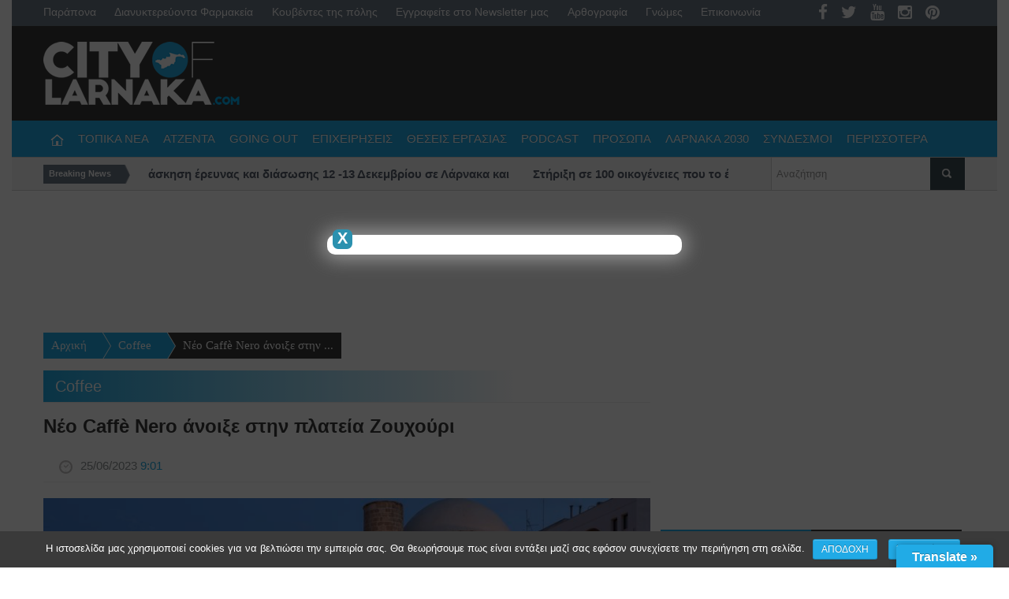

--- FILE ---
content_type: text/html; charset=UTF-8
request_url: https://www.cityoflarnaka.com/neo-caffe-nero-anoixe-stin-plateia-zoychoyri/
body_size: 23435
content:
<!DOCTYPE html>

<!--[if IE 7]>
<html class="ie ie7" lang="en-US">
<![endif]-->

<!--[if IE 8]>
<html class="ie ie8" lang="en-US">
<![endif]-->

<!--[if IE 9]>
<html class="ie ie9" lang="en-US">
<![endif]-->

<!--[if !(IE 7) | !(IE 8) | !(IE 9)  ]><!-->
<html lang="en-US">
<!--<![endif]-->

<head>

<meta property="og:title" content="Νέο Caffè Nero άνοιξε στην πλατεία Ζουχούρι">

     <meta property="og:image" content="https://www.cityoflarnaka.com/wp-content/uploads/2023/06/img_6824-525x350.jpg" >
  
	<!-- This site is optimized with the Yoast SEO plugin v14.0.4 - https://yoast.com/wordpress/plugins/seo/ -->
	<title>Νέο Caffè Nero άνοιξε στην πλατεία Ζουχούρι - City Of Larnaka</title>
	<meta name="robots" content="index, follow" />
	<meta name="googlebot" content="index, follow, max-snippet:-1, max-image-preview:large, max-video-preview:-1" />
	<meta name="bingbot" content="index, follow, max-snippet:-1, max-image-preview:large, max-video-preview:-1" />
	<link rel="canonical" href="http://www.cityoflarnaka.com/neo-caffe-nero-anoixe-stin-plateia-zoychoyri/" />
	<meta property="og:locale" content="en_US" />
	<meta property="og:type" content="article" />
	<meta property="og:title" content="Νέο Caffè Nero άνοιξε στην πλατεία Ζουχούρι - City Of Larnaka" />
	<meta property="og:description" content="Tο Caffè Nero στην πλατεία Ζουχούρι άνοιξε τις πόρτες του και είναι έτοιμο ναπροσφέρει μια νέα εμπειρία με άρωμα καφέ από το πολυβραβευμένο του χαρμάνι,μέσα σε ένα μοναδικό περιβάλλον, στην καρδιά της Λάρνακας. Το νέο Caffè Nero είναι τοποθετημένο σε κεντρικό σημείο με πανοραμική θέα της πλατείας, και σε πολύ μικρή απόσταση από τη θρυλική [&hellip;]" />
	<meta property="og:url" content="http://www.cityoflarnaka.com/neo-caffe-nero-anoixe-stin-plateia-zoychoyri/" />
	<meta property="og:site_name" content="City Of Larnaka" />
	<meta property="article:published_time" content="2023-06-25T07:01:36+00:00" />
	<meta property="og:image" content="http://www.cityoflarnaka.com/wp-content/uploads/2023/06/img_6824.jpg" />
	<meta property="og:image:width" content="1800" />
	<meta property="og:image:height" content="1200" />
	<meta name="twitter:card" content="summary" />
	<script type="application/ld+json" class="yoast-schema-graph">{"@context":"https://schema.org","@graph":[{"@type":"WebSite","@id":"https://www.cityoflarnaka.com/#website","url":"https://www.cityoflarnaka.com/","name":"City Of Larnaka","description":"\u038c\u03bb\u03b7 \u03b7 \u03c0\u03cc\u03bb\u03b7 \u03c3\u03c4\u03b7\u03bd \u03bf\u03b8\u03cc\u03bd\u03b7 \u03c3\u03bf\u03c5","potentialAction":[{"@type":"SearchAction","target":"https://www.cityoflarnaka.com/?s={search_term_string}","query-input":"required name=search_term_string"}],"inLanguage":"en-US"},{"@type":"ImageObject","@id":"http://www.cityoflarnaka.com/neo-caffe-nero-anoixe-stin-plateia-zoychoyri/#primaryimage","inLanguage":"en-US","url":"https://www.cityoflarnaka.com/wp-content/uploads/2023/06/img_6824.jpg","width":1800,"height":1200},{"@type":"WebPage","@id":"http://www.cityoflarnaka.com/neo-caffe-nero-anoixe-stin-plateia-zoychoyri/#webpage","url":"http://www.cityoflarnaka.com/neo-caffe-nero-anoixe-stin-plateia-zoychoyri/","name":"\u039d\u03ad\u03bf Caff\u00e8 Nero \u03ac\u03bd\u03bf\u03b9\u03be\u03b5 \u03c3\u03c4\u03b7\u03bd \u03c0\u03bb\u03b1\u03c4\u03b5\u03af\u03b1 \u0396\u03bf\u03c5\u03c7\u03bf\u03cd\u03c1\u03b9 - City Of Larnaka","isPartOf":{"@id":"https://www.cityoflarnaka.com/#website"},"primaryImageOfPage":{"@id":"http://www.cityoflarnaka.com/neo-caffe-nero-anoixe-stin-plateia-zoychoyri/#primaryimage"},"datePublished":"2023-06-25T07:01:36+00:00","dateModified":"2023-06-25T07:01:36+00:00","author":{"@id":"https://www.cityoflarnaka.com/#/schema/person/42063ae8b2f97f96b9a4dafbb00137d1"},"inLanguage":"en-US","potentialAction":[{"@type":"ReadAction","target":["http://www.cityoflarnaka.com/neo-caffe-nero-anoixe-stin-plateia-zoychoyri/"]}]},{"@type":["Person"],"@id":"https://www.cityoflarnaka.com/#/schema/person/42063ae8b2f97f96b9a4dafbb00137d1","name":"Alexandros Elia","image":{"@type":"ImageObject","@id":"https://www.cityoflarnaka.com/#personlogo","inLanguage":"en-US","url":"https://secure.gravatar.com/avatar/4f35dd8e07d5c70ba631794c42a3a94d?s=96&d=mm&r=g","caption":"Alexandros Elia"}}]}</script>
	<!-- / Yoast SEO plugin. -->


<link rel='dns-prefetch' href='//translate.google.com' />
<link rel='dns-prefetch' href='//s.w.org' />
		<script type="text/javascript">
			window._wpemojiSettings = {"baseUrl":"https:\/\/s.w.org\/images\/core\/emoji\/12.0.0-1\/72x72\/","ext":".png","svgUrl":"https:\/\/s.w.org\/images\/core\/emoji\/12.0.0-1\/svg\/","svgExt":".svg","source":{"concatemoji":"https:\/\/www.cityoflarnaka.com\/wp-includes\/js\/wp-emoji-release.min.js?ver=5.4"}};
			/*! This file is auto-generated */
			!function(e,a,t){var r,n,o,i,p=a.createElement("canvas"),s=p.getContext&&p.getContext("2d");function c(e,t){var a=String.fromCharCode;s.clearRect(0,0,p.width,p.height),s.fillText(a.apply(this,e),0,0);var r=p.toDataURL();return s.clearRect(0,0,p.width,p.height),s.fillText(a.apply(this,t),0,0),r===p.toDataURL()}function l(e){if(!s||!s.fillText)return!1;switch(s.textBaseline="top",s.font="600 32px Arial",e){case"flag":return!c([127987,65039,8205,9895,65039],[127987,65039,8203,9895,65039])&&(!c([55356,56826,55356,56819],[55356,56826,8203,55356,56819])&&!c([55356,57332,56128,56423,56128,56418,56128,56421,56128,56430,56128,56423,56128,56447],[55356,57332,8203,56128,56423,8203,56128,56418,8203,56128,56421,8203,56128,56430,8203,56128,56423,8203,56128,56447]));case"emoji":return!c([55357,56424,55356,57342,8205,55358,56605,8205,55357,56424,55356,57340],[55357,56424,55356,57342,8203,55358,56605,8203,55357,56424,55356,57340])}return!1}function d(e){var t=a.createElement("script");t.src=e,t.defer=t.type="text/javascript",a.getElementsByTagName("head")[0].appendChild(t)}for(i=Array("flag","emoji"),t.supports={everything:!0,everythingExceptFlag:!0},o=0;o<i.length;o++)t.supports[i[o]]=l(i[o]),t.supports.everything=t.supports.everything&&t.supports[i[o]],"flag"!==i[o]&&(t.supports.everythingExceptFlag=t.supports.everythingExceptFlag&&t.supports[i[o]]);t.supports.everythingExceptFlag=t.supports.everythingExceptFlag&&!t.supports.flag,t.DOMReady=!1,t.readyCallback=function(){t.DOMReady=!0},t.supports.everything||(n=function(){t.readyCallback()},a.addEventListener?(a.addEventListener("DOMContentLoaded",n,!1),e.addEventListener("load",n,!1)):(e.attachEvent("onload",n),a.attachEvent("onreadystatechange",function(){"complete"===a.readyState&&t.readyCallback()})),(r=t.source||{}).concatemoji?d(r.concatemoji):r.wpemoji&&r.twemoji&&(d(r.twemoji),d(r.wpemoji)))}(window,document,window._wpemojiSettings);
		</script>
		<style type="text/css">
img.wp-smiley,
img.emoji {
	display: inline !important;
	border: none !important;
	box-shadow: none !important;
	height: 1em !important;
	width: 1em !important;
	margin: 0 .07em !important;
	vertical-align: -0.1em !important;
	background: none !important;
	padding: 0 !important;
}
</style>
	<link rel='stylesheet' id='wp-block-library-css'  href='https://www.cityoflarnaka.com/wp-includes/css/dist/block-library/style.min.css?ver=5.4' type='text/css' media='all' />
<link rel='stylesheet' id='cookie-notice-front-css'  href='https://www.cityoflarnaka.com/wp-content/plugins/cookie-notice/css/front.min.css?ver=5.4' type='text/css' media='all' />
<link rel='stylesheet' id='google-language-translator-css'  href='https://www.cityoflarnaka.com/wp-content/plugins/google-language-translator/css/style.css?ver=5.0.48' type='text/css' media='' />
<link rel='stylesheet' id='glt-toolbar-styles-css'  href='https://www.cityoflarnaka.com/wp-content/plugins/google-language-translator/css/toolbar.css?ver=5.0.48' type='text/css' media='' />
<link rel='stylesheet' id='dashicons-css'  href='https://www.cityoflarnaka.com/wp-includes/css/dashicons.min.css?ver=5.4' type='text/css' media='all' />
<link rel='stylesheet' id='post-views-counter-frontend-css'  href='https://www.cityoflarnaka.com/wp-content/plugins/post-views-counter/css/frontend.css?ver=1.3.1' type='text/css' media='all' />
<link rel='stylesheet' id='wp-polls-css'  href='https://www.cityoflarnaka.com/wp-content/plugins/wp-polls/polls-css.css?ver=2.75.4' type='text/css' media='all' />
<style id='wp-polls-inline-css' type='text/css'>
.wp-polls .pollbar {
	margin: 1px;
	font-size: 8px;
	line-height: 10px;
	height: 10px;
	background-image: url('https://www.cityoflarnaka.com/wp-content/plugins/wp-polls/images/default_gradient/pollbg.gif');
	border: 1px solid #c8c8c8;
}

</style>
<link rel='stylesheet' id='wordpress-popular-posts-css-css'  href='https://www.cityoflarnaka.com/wp-content/plugins/wordpress-popular-posts/assets/css/wpp.css?ver=5.0.1' type='text/css' media='all' />
<link rel='stylesheet' id='twentyfifteen-style-css'  href='https://www.cityoflarnaka.com/wp-content/themes/cityoflarnalka/style.css?ver=1.4' type='text/css' media='all' />
<!--[if lt IE 9]>
<link rel='stylesheet' id='twentyfifteen-ie-css'  href='https://www.cityoflarnaka.com/wp-content/themes/cityoflarnalka/css/ie.css?ver=1.4' type='text/css' media='all' />
<![endif]-->
<!--[if lt IE 8]>
<link rel='stylesheet' id='twentyfifteen-ie7-css'  href='https://www.cityoflarnaka.com/wp-content/themes/cityoflarnalka/css/ie7.css?ver=1.4' type='text/css' media='all' />
<![endif]-->
<script type='text/javascript' src='https://www.cityoflarnaka.com/wp-includes/js/jquery/jquery.js?ver=1.12.4-wp'></script>
<script type='text/javascript' src='https://www.cityoflarnaka.com/wp-includes/js/jquery/jquery-migrate.min.js?ver=1.4.1'></script>
<script type='text/javascript'>
/* <![CDATA[ */
var wpp_params = {"sampling_active":"0","sampling_rate":"100","ajax_url":"https:\/\/www.cityoflarnaka.com\/wp-json\/wordpress-popular-posts\/v1\/popular-posts","ID":"188152","token":"69dfa719b3","debug":""};
/* ]]> */
</script>
<script type='text/javascript' src='https://www.cityoflarnaka.com/wp-content/plugins/wordpress-popular-posts/assets/js/wpp-5.0.0.min.js?ver=5.0.1'></script>
<link rel='https://api.w.org/' href='https://www.cityoflarnaka.com/wp-json/' />
<link rel="EditURI" type="application/rsd+xml" title="RSD" href="https://www.cityoflarnaka.com/xmlrpc.php?rsd" />
<link rel="wlwmanifest" type="application/wlwmanifest+xml" href="https://www.cityoflarnaka.com/wp-includes/wlwmanifest.xml" /> 
<meta name="generator" content="WordPress 5.4" />
<link rel='shortlink' href='https://www.cityoflarnaka.com/?p=188152' />
<link rel="alternate" type="application/json+oembed" href="https://www.cityoflarnaka.com/wp-json/oembed/1.0/embed?url=https%3A%2F%2Fwww.cityoflarnaka.com%2Fneo-caffe-nero-anoixe-stin-plateia-zoychoyri%2F" />
<link rel="alternate" type="text/xml+oembed" href="https://www.cityoflarnaka.com/wp-json/oembed/1.0/embed?url=https%3A%2F%2Fwww.cityoflarnaka.com%2Fneo-caffe-nero-anoixe-stin-plateia-zoychoyri%2F&#038;format=xml" />
<style type="text/css">#glt-translate-trigger {
    position: fixed;
    bottom: 0px;
    top: auto;
    right: 20px;
    z-index: 200002;
    padding: 6px 20px 3px;
    font-size: 16px;
    font-family: Arial;
    font-weight: 700;
    color: #fff;
    text-shadow: 0px -1px 0px rgba(0,0,0,0.25);
    text-decoration: none;
    text-align: center;
    border-top-left-radius: 5px;
    border-top-right-radius: 5px;
    -webkit-border-top-left-radius: 5px;
    -webkit-border-top-right-radius: 5px;
    -moz-border-top-left-radius: 5px;
    -moz-border-top-right-radius: 5px;
    box-shadow: 0px 0px 9px rgba(0,0,0,0.3) -webkit-box-shadow:0px 0px 9px rgba(0,0,0,0.3);
    -moz-box-shadow: 0px 0px 9px rgba(0,0,0,0.3);
    box-sizing: content-box!important;
    -webkit-box-sizing: content-box!important;
    -moz-box-sizing: content-box!important;
    background: linear-gradient(center top,#21AAE6,#21AAE6);
    background: -webkit-gradient(linear,center top,center bottom,from(#21AAE6),to(#21AAE6));
    background: -webkit-linear-gradient(#21AAE6,#21AAE6);
    background: -moz-linear-gradient(#21AAE6,#21AAE6);
    background: -o-linear-gradient(#21AAE6,#21AAE6);
    background: -ms-linear-gradient(#21AAE6,#21AAE6);
    background: linear-gradient(#21AAE6,#21AAE6);
    background: -o-linear-gradientcenter (center top, #21AAE6, #21AAE6);
}#google_language_translator a {display: none !important; }.goog-te-gadget {color:transparent !important;}.goog-te-gadget { font-size:0px !important; }.goog-branding { display:none; }.goog-tooltip {display: none !important;}.goog-tooltip:hover {display: none !important;}.goog-text-highlight {background-color: transparent !important; border: none !important; box-shadow: none !important;}#google_language_translator select.goog-te-combo { color:#32373c; }#flags { display:none; }.goog-te-banner-frame{visibility:hidden !important;}body { top:0px !important;}#glt-translate-trigger > span { color:#ffffff; }#glt-translate-trigger { background:#21abe6; }.goog-te-gadget .goog-te-combo { width:100%; }</style> 
<meta charset="UTF-8" />

<meta name="viewport" content="width=device-width, initial-scale=1.0" />

<link rel="shortcut icon" href="/favicon.ico" type="image/x-icon">
<link rel="icon" href="/favicon.ico" type="image/x-icon">
<link rel='stylesheet' id='swipemenu-css'  href='https://www.cityoflarnaka.com/wp-content/themes/cityoflarnalka/css/swipemenu.css?ver=3.9.6' type='text/css' media='all' />
<link rel='stylesheet' id='zilla-shortcodes-css'  href='https://www.cityoflarnaka.com/wp-content/themes/cityoflarnalka/css/shortcodes.css?ver=3.9.6' type='text/css' media='all' />
<link rel='stylesheet' id='flexslider-css'  href='https://www.cityoflarnaka.com/wp-content/themes/cityoflarnalka/css/flexslider.css' type='text/css' media='all' />
<link rel='stylesheet' id='bootstrap-css'  href='https://www.cityoflarnaka.com/wp-content/themes/cityoflarnalka/css/bootstrap.css?ver=3.9.6' type='text/css' media='all' />
<link rel='stylesheet' id='bootstrap-responsive-css'  href='https://www.cityoflarnaka.com/wp-content/themes/cityoflarnalka/css/bootstrap-responsive.css?ver=3.9.6' type='text/css' media='all' />
<link rel='stylesheet' id='simplyscroll-css'  href='https://www.cityoflarnaka.com/wp-content/themes/cityoflarnalka/css/jquery.simplyscroll.css' type='text/css' media='all' />
<link rel='stylesheet' id='jPages-css'  href='https://www.cityoflarnaka.com/wp-content/themes/cityoflarnalka/css/jPages.css' type='text/css' media='all' />
<link rel='stylesheet' id='rating-css'  href='https://www.cityoflarnaka.com/wp-content/themes/cityoflarnalka/css/jquery.rating.css' type='text/css' media='all' />
<link rel='stylesheet' id='ie-styles-css'  href='https://www.cityoflarnaka.com/wp-content/themes/cityoflarnalka/css/ie.css' type='text/css' media='all' />
<link href="https://www.cityoflarnaka.com/wp-content/themes/cityoflarnalka/css/font-awesome.css" type="text/css" rel="stylesheet">
<link rel='stylesheet' id='ie-styles-css'  href='https://www.cityoflarnaka.com/wp-content/themes/cityoflarnalka/css/custom.css?ver=0.19' type='text/css' media='all' />
<link rel='stylesheet' id='ie-styles-css'  href='https://www.cityoflarnaka.com/wp-content/themes/cityoflarnalka/css/jquery-ui.css' type='text/css' media='all' />
<script type='text/javascript' src="https://www.cityoflarnaka.com/wp-content/themes/cityoflarnalka/js/jquery-1.10.2.min.js"></script>
<script type='text/javascript' src='https://www.cityoflarnaka.com/wp-content/themes/cityoflarnalka/js/html5.js'></script>
<script type='text/javascript' src='https://www.cityoflarnaka.com/wp-content/themes/cityoflarnalka/js/bootstrap.min.js'></script>
<script type='text/javascript' src='https://www.cityoflarnaka.com/wp-content/themes/cityoflarnalka/js/jquery.flexslider.js'></script>
<script type='text/javascript' src="https://www.cityoflarnaka.com/wp-content/themes/cityoflarnalka/js/jquery-ui.js"></script>
<script type='text/javascript' src='https://www.cityoflarnaka.com/wp-content/themes/cityoflarnalka/js/jquery.flexslider.init.js'></script>
<script type='text/javascript' src='https://www.cityoflarnaka.com/wp-content/themes/cityoflarnalka/js/jquery.bxslider.js'></script>
<script type='text/javascript' src='https://www.cityoflarnaka.com/wp-content/themes/cityoflarnalka/js/jquery.bxslider.init.js'></script>
<script type='text/javascript' src='https://www.cityoflarnaka.com/wp-content/themes/cityoflarnalka/js/jquery.rating.js'></script>
<script type='text/javascript' src='https://www.cityoflarnaka.com/wp-content/themes/cityoflarnalka/js/jquery.idTabs.min.js'></script>
<script type='text/javascript' src='https://www.cityoflarnaka.com/wp-content/themes/cityoflarnalka/js/jquery.simplyscroll.js'></script>
<script type='text/javascript' src='https://www.cityoflarnaka.com/wp-content/themes/cityoflarnalka/js/fluidvids.min.js'></script>
<script type='text/javascript' src='https://www.cityoflarnaka.com/wp-content/themes/cityoflarnalka/js/jPages.js'></script>
<script type='text/javascript' src='https://www.cityoflarnaka.com/wp-content/themes/cityoflarnalka/js/jquery.sidr.min.js'></script>
<script type='text/javascript' src='https://www.cityoflarnaka.com/wp-content/themes/cityoflarnalka/js/jquery.touchSwipe.min.js'></script>
<script type='text/javascript' src='https://www.cityoflarnaka.com/wp-content/themes/cityoflarnalka/js/custom.js'></script>
<script src="https://www.cityoflarnaka.com/wp-content/themes/cityoflarnalka/js/jquery.bpopup.min.js"></script>
<link rel='stylesheet' id='pretty-photo-css'  href='https://www.cityoflarnaka.com/wp-content/themes/cityoflarnalka/css/prettyPhoto.css' type='text/css' media='screen' />
<!-- Google tag (gtag.js) -->
<script async src="https://www.googletagmanager.com/gtag/js?id=G-KQ64FSDFET"></script>
<script>
  window.dataLayer = window.dataLayer || [];
  function gtag(){dataLayer.push(arguments);}
  gtag('js', new Date());

  gtag('config', 'G-KQ64FSDFET');
</script>
<script type='text/javascript'>
  var googletag = googletag || {};
  googletag.cmd = googletag.cmd || [];
  (function() {
    var gads = document.createElement('script');
    gads.async = true;
    gads.type = 'text/javascript';
    var useSSL = 'https:' == document.location.protocol;
    gads.src = (useSSL ? 'https:' : 'http:') +
      '//www.googletagservices.com/tag/js/gpt.js';
    var node = document.getElementsByTagName('script')[0];
    node.parentNode.insertBefore(gads, node);
  })();
</script>

<script type='text/javascript'>
  googletag.cmd.push(function() {

  	var mapping_top = googletag.sizeMapping().
		
		addSize([100, 200], [234, 60]).
		addSize([600, 200], [468, 60]).
		addSize([750, 200], [728, 90]).
		addSize([978, 200], [[728, 90], [245, 90]]). 
		build();

		var mapping_top3 = googletag.sizeMapping().
		
		addSize([100, 200], [320, 85]).
		addSize([600, 200], [468, 60]).
		addSize([750, 200], [728, 90]).
		addSize([978, 200], [[728, 90], [245, 90]]). 
		build();

		var mapping_top4 = googletag.sizeMapping().
		
		addSize([100, 200], [380, 100]).
		addSize([600, 200], [468, 60]).
		addSize([750, 200], [728, 90]).
		addSize([978, 200], [[728, 90], [245, 90]]). 
		build();

	var mapping_top2 = googletag.sizeMapping().
		
		
		addSize([750, 200], [300, 300]).
		addSize([978, 200], [[450, 450]]). 
		build();

var mapping2 = googletag.sizeMapping().
  addSize([1024, 200], [450, 450]).
  addSize([980, 200], [450, 450]).
  addSize([500, 200], [450, 450]).
  addSize([480, 200], [300, 300]).
  addSize([0, 0], [300, 300]).
  // Fits browsers of any size smaller than 640 x 480
  build();
var mapping5 = googletag.sizeMapping().
  addSize([1024, 200], [970, 250]).
  addSize([980, 200], [970, 250]).
  addSize([500, 200], [300, 300]).
  addSize([480, 200], [300, 300]).
  addSize([0, 0], [300, 300]).
  build();
	  
	   var mapping6 = googletag.sizeMapping().
  addSize([1024, 200], [1240, 640]).
  addSize([980, 200], [300, 300]).
  addSize([500, 200], [300, 300]).
  addSize([480, 200], [300, 300]).
  addSize([0, 0], [300, 300]).
  build();

    googletag.defineSlot('/34549281/Arthografia_728_90_bottom', [728, 90], 'div-gpt-ad-1446020164030-0').addService(googletag.pubads());
    googletag.defineSlot('/34549281/Arthografia_728_90_top', [728, 90], 'div-gpt-ad-1446020164030-1').addService(googletag.pubads());
    //googletag.defineSlot('/34549281/Top(728x90)', [728, 90], 'div-gpt-ad-1446027056253-0').addService(googletag.pubads());
    //googletag.defineSlot('/34549281/Top(728x90)', [[468, 60], [728, 90], [234, 60]], 'div-gpt-ad-1451748650506-0').defineSizeMapping(mapping_top).addService(googletag.pubads());
    // googletag.defineSlot('/34549281/Top(728x90)', [[380, 100], [728, 90], [468, 60]], 'div-gpt-ad-1482433344491-0').defineSizeMapping(mapping_top3).addService(googletag.pubads());
    // googletag.defineSlot('/34549281/Top(728x90)', [[468, 60], [320, 85], [728, 90]], 'div-gpt-ad-1482434128995-0').defineSizeMapping(mapping_top3).addService(googletag.pubads());
     //googletag.defineSlot('/34549281/Top(728x90)', [[468, 60], [380, 100], [728, 90]], 'div-gpt-ad-1520440056066-0').defineSizeMapping(mapping_top4).addService(googletag.pubads());
  	 googletag.defineSlot('/34549281/Top(728x90)', [[728, 90], [320, 85], [468, 60]], 'div-gpt-ad-1544881743683-0').defineSizeMapping(mapping_top3).addService(googletag.pubads());
     googletag.defineSlot('/34549281/under_latest_news', [[468, 60], [728, 90], [320, 85]], 'div-gpt-ad-1507910485754-0').defineSizeMapping(mapping_top3).addService(googletag.pubads());
    googletag.defineSlot('/34549281/Sindesmou_245_90', [245, 90], 'div-gpt-ad-1446026032303-0').addService(googletag.pubads());
    googletag.defineSlot('/34549281/Atzenta_728_90', [728, 90], 'div-gpt-ad-1446030382944-0').addService(googletag.pubads());
    googletag.defineSlot('/34549281/home_top_245_90', [245, 90], 'div-gpt-ad-1446033046562-0').addService(googletag.pubads());
    //googletag.defineSlot('/34549281/home_top_728_90', [728, 90], 'div-gpt-ad-1446034458159-0').addService(googletag.pubads());
    // googletag.defineSlot('/34549281/home_top_728_90', [[234, 60], [468, 60], [728, 90]], 'div-gpt-ad-1451898798997-0').defineSizeMapping(mapping_top).addService(googletag.pubads());
     googletag.defineSlot('/34549281/home_top_728_90', [[320, 85], [468, 60], [728, 90]], 'div-gpt-ad-1494432522718-0').defineSizeMapping(mapping_top3).addService(googletag.pubads());
     googletag.defineSlot('/34549281/righttop2', [300, 250], 'div-gpt-ad-1522250572766-0').addService(googletag.pubads());
     googletag.defineSlot('/34549281/home_728_90_v2', [[320, 85], [468, 60], [728, 90]], 'div-gpt-ad-1507968218371-0').defineSizeMapping(mapping_top3).addService(googletag.pubads());
	googletag.defineSlot('/34549281/popup2', [[1240, 640], [300, 300]], 'div-gpt-ad-1567326765317-0').defineSizeMapping(mapping6).addService(googletag.pubads());
     googletag.defineSlot('/34549281/home_728_90_v3', [[320, 85], [468, 60], [728, 90]], 'div-gpt-ad-1507968315778-0').defineSizeMapping(mapping_top3).addService(googletag.pubads());
    googletag.defineSlot('/34549281/home_bottom_245_90', [245, 90], 'div-gpt-ad-1446051166517-0').addService(googletag.pubads());
    
	  googletag.defineSlot('/34549281/under_slider_970_250', [[300, 300], [970, 250]], 'div-gpt-ad-1567325929599-0').defineSizeMapping(mapping5).addService(googletag.pubads());
	  
      googletag.defineSlot('/34549281/home_bottom_728_90', [[320, 85], [468, 60], [728, 90]], 'div-gpt-ad-1507969863622-0').defineSizeMapping(mapping_top3).addService(googletag.pubads());
    //googletag.defineSlot('/34549281/home_bottom_728_90', [728, 90], 'div-gpt-ad-1446051242657-0').addService(googletag.pubads());
    googletag.defineSlot('/34549281/home_prosopo_300_250', [300, 250], 'div-gpt-ad-1446051679561-0').addService(googletag.pubads());
    googletag.defineSlot('/34549281/right_bottom_300_250', [300, 250], 'div-gpt-ad-1446059378246-0').addService(googletag.pubads());
    googletag.defineSlot('/34549281/right_top_300_250', [300, 250], 'div-gpt-ad-1446059473729-0').addService(googletag.pubads());
    googletag.defineSlot('/34549281/right_360_48', [360, 48], 'div-gpt-ad-1446064042612-0').addService(googletag.pubads());
    googletag.defineSlot('/34549281/mobile_300_250', [300, 250], 'div-gpt-ad-1446065873555-0').addService(googletag.pubads());
    googletag.defineSlot('/34549281/Article_250_600', [300, 600], 'div-gpt-ad-1450610227060-0').addService(googletag.pubads());
     googletag.defineSlot('/34549281/300_100_bottom', [300, 130], 'div-gpt-ad-1544881625245-0').addService(googletag.pubads());
    //googletag.defineSlot('/34549281/300_100_bottom', [300, 100], 'div-gpt-ad-1507046227880-0').addService(googletag.pubads());
  	 googletag.defineSlot('/34549281/catfish_400x200', [400, 200], 'div-gpt-ad-1508255952854-0').addService(googletag.pubads());
    googletag.defineSlot('/34549281/right_middle', [300, 250], 'div-gpt-ad-1507910059643-0').addService(googletag.pubads());
    //googletag.defineSlot('/34549281/popup', [450, 450], 'div-gpt-ad-1452333386019-0').addService(googletag.pubads()); 
     googletag.defineSlot('/34549281/popup', [[300, 300], [450, 450]], 'div-gpt-ad-1452351279278-0').defineSizeMapping(mapping2).addService(googletag.pubads());
    googletag.pubads().enableSingleRequest();
    googletag.enableServices();
  });
</script>

<script>
  (function(i,s,o,g,r,a,m){i['GoogleAnalyticsObject']=r;i[r]=i[r]||function(){
  (i[r].q=i[r].q||[]).push(arguments)},i[r].l=1*new Date();a=s.createElement(o),
  m=s.getElementsByTagName(o)[0];a.async=1;a.src=g;m.parentNode.insertBefore(a,m)
  })(window,document,'script','//www.google-analytics.com/analytics.js','ga');

  ga('create', 'UA-67829747-1', 'auto');
  ga('send', 'pageview');

</script>
</head>

<body>

<div id="page">
	<header id="headertop" class="container">
		<div class="row-fluid">
			<div class="span10" style="  min-height: 22px;">
				<a style="padding:0px 2% 0px 0px;" href="https://www.cityoflarnaka.com/category/παραπονα/" class="grey">Παράπονα</a>
				<a style="padding:0px 2% 0px 0px;" href="https://www.cityoflarnaka.com/pharmacies/" class="grey">Διανυκτερεύοντα Φαρμακεία</a>
				<a  style="padding:0px 2% 0px 0px;" class="grey" href="https://www.cityoflarnaka.com/talk">Kουβέντες της πόλης</a>		
				<a style="padding:0px 2% 0px 0px;" class="grey" href="https://www.cityoflarnaka.com/newsletter">Εγγραφείτε στο Newsletter μας</a>
				<a style="padding:0px 2% 0px 0px;" class="grey" href="https://www.cityoflarnaka.com/category/opinion/">Αρθογραφία</a>
				<a style="padding:0px 2% 0px 0px;" class="grey" href="https://www.cityoflarnaka.com/category/gnomi/">Γνώμες</a>
				<a class="grey" href="https://www.cityoflarnaka.com/contact/">Επικοινωνία</a>
			</div>
			<div class="span2" style="  min-height: 22px;">
				<a href="https://www.facebook.com/ilarnakaallazei" target="_blank" class="grey" title="Facebook"><i class="fa fa-facebook" style="font-size: 1.5em;"></i></a>
				<a href="" class="grey" title="Twitter"><i class="fa fa-twitter" style="font-size: 1.5em;"></i></a>
				<a href="https://www.youtube.com/channel/UCI_y9y1Mi3AiuF2lLtR2Umg" target="_blank" class="grey" title="Youtube"><i class="fa fa-youtube" style="font-size: 1.5em;"></i></a>
				<a href="https://www.instagram.com/cityoflca/" target="_blank" class="grey" title="Instagram"><i class="fa fa-instagram" style="font-size: 1.5em;"></i></a>
				<a href="" class="grey" title="Pinterest"><i class="fa fa-pinterest" style="font-size: 1.5em;"></i></a>
				
				
			</div>

		</div>

	</header> 

	<header id="headermidtop" class="container">
		<div class="row-fluid">
			<div class="span4 logoimg">
				<a href="https://www.cityoflarnaka.com"><img src="https://www.cityoflarnaka.com/wp-content/themes/cityoflarnalka/images/logocof.png" ></a>
			</div>
			<div class="span8 logoimg1" align="center">
				
				<!-- <img class="bannertop" width="728" height="90" src="https://www.cityoflarnaka.com/wp-content/themes/cityoflarnalka/images/banner72890.png" alt="" /> 
				<script src="https://www.cityoflarnaka.com/wp-content/themes/cityoflarnalka/js/banner72890_top.js?ver=1" type="text/javascript"></script>
				<script type="text/javascript">CustomAdsTop();</script>-->
				<!-- /34549281/Top(728x90) -->
		<!-- /34549281/Top(728x90) -->
<!-- /34549281/Top(728x90) -->
<!-- <div id='div-gpt-ad-1482434128995-0'>
<script>
googletag.cmd.push(function() { googletag.display('div-gpt-ad-1482434128995-0'); });
</script>
</div> -->
<!-- /34549281/Top(728x90) -->
<div id='div-gpt-ad-1544881743683-0' align="center">
<script>
googletag.cmd.push(function() { googletag.display('div-gpt-ad-1544881743683-0'); });
</script>
</div>


			</div>
		</div>
</header>
<header id="header" class="container">
		

				
        <nav class="navbar navbar-inverse clearfix nobot">
						
			<a id="responsive-menu-button" href="#swipe-menu">
			  <span class="icon-bar"></span>
			  <span class="icon-bar"></span>
			  <span class="icon-bar"></span>		
			</a>	

            <!-- Responsive Navbar Part 2: Place all navbar contents you want collapsed withing .navbar-collapse.collapse. -->
            <div class="nav-collapse" id="swipe-menu-responsive">

			<ul class="nav">
				
				<li>
				<span id="close-menu">
					<a href="#" class="close-this-menu">Close</a>
						<script type="text/javascript">
							jQuery('a.sidr-class-close-this-menu').click(function(){
								jQuery('div.sidr').css({
									'right': '-476px'
								});
								jQuery('body').css({
								'right': '0'
								});							
							});
						</script>
					
				</span>
				</li>
								<li><a href="https://www.cityoflarnaka.com"><img src="https://www.cityoflarnaka.com/wp-content/themes/cityoflarnalka/images/home.png" alt=""></a></li>
					
						
					<li class="dropdown ">
						<a target="" href="https://www.cityoflarnaka.com/category/topika-nea/">ΤΟΠΙΚΑ ΝΕΑ</a>	
															<ul class="sub-menu">
                                    	                                          <li><a target="" href="https://www.cityoflarnaka.com/category/topika-nea/%ce%ad%cf%87%ce%bf%cf%85%ce%bc%ce%b5-%ce%b8%ce%ad%ce%bc%ce%b1/">Έχουμε θέμα</a></li>
                                                                                  <li><a target="" href="https://www.cityoflarnaka.com/category/topika-nea/%cf%8c%ce%bc%ce%bf%cf%81%cf%86%ce%b1-%cf%84%ce%b7%cf%82-%cf%80%cf%8c%ce%bb%ce%b7%cf%82/">Όμορφα της Πόλης</a></li>
                                                                                  <li><a target="" href="https://www.cityoflarnaka.com/category/topika-nea/%ce%b3%ce%b5%ce%bd%ce%b9%ce%ba%ce%ac/">Γενικά</a></li>
                                                                                  <li><a target="" href="https://www.cityoflarnaka.com/category/topika-nea/%cf%84%ce%bf%cf%80%ce%b9%ce%ba%ce%ae-%ce%b1%cf%85%cf%84%ce%bf%ce%b4%ce%b9%ce%bf%ce%af%ce%ba%ce%b7%cf%83%ce%b7/">Τοπική Αυτοδιοίκηση</a></li>
                                                                                  <li><a target="" href="https://www.cityoflarnaka.com/category/topika-nea/%ce%bf%ce%b9%ce%ba%ce%bf%ce%bd%ce%bf%ce%bc%ce%af%ce%b1/">Οικονομία</a></li>
                                                                                  <li><a target="" href="https://www.cityoflarnaka.com/category/a%cf%83%cf%84%cf%85%ce%bd%ce%bf%ce%bc%ce%b9%ce%ba%ce%ac-%ce%bd%ce%ad%ce%b1/">Aστυνομικά νέα</a></li>
                                                                                  <li><a target="" href="https://www.cityoflarnaka.com/category/topika-nea/%ce%b5%cf%80%ce%b9%cf%87%ce%b5%ce%b9%cf%81%ce%ae%cf%83%ce%b5%ce%b9%cf%82/">Επιχειρήσεις</a></li>
                                                                                  <li><a target="" href="https://www.cityoflarnaka.com/category/topika-nea/%ce%b5%ce%ba%cf%80%ce%b1%ce%af%ce%b4%ce%b5%cf%85%cf%83%ce%b7/">Εκπαίδευση</a></li>
                                                                                  <li><a target="" href="https://www.cityoflarnaka.com/category/topika-nea/%ce%ba%ce%bf%ce%b9%ce%bd%cf%89%ce%bd%ce%af%ce%b1/">Κοινωνία</a></li>
                                                                                  <li><a target="" href="https://www.cityoflarnaka.com/category/topika-nea/%cf%80%ce%bf%ce%bb%ce%b9%cf%84%ce%b9%cf%83%cf%84%ce%b9%ce%ba%ce%ac/">Πολιτιστικά</a></li>
                                                                                  <li><a target="" href="https://www.cityoflarnaka.com/category/topika-nea/%cf%80%ce%b5%cf%81%ce%b9%ce%b2%ce%ac%ce%bb%ce%bb%ce%bf%ce%bd/">Περιβάλλον</a></li>
                                                                                  <li><a target="" href="https://www.cityoflarnaka.com/category/topika-nea/athletics/">Αθλητικά Νέα</a></li>
                                                                                  <li><a target="" href="https://www.cityoflarnaka.com/category/topika-nea/%cf%81%ce%b5%cf%84%cf%81%cf%8c/">Ρετρό</a></li>
                                                                                                     
                                    </ul>
													</li>
					
						
					<li class="dropdown ">
						<a target="" href="https://www.cityoflarnaka.com/events/">ΑΤΖΕΝΤΑ</a>	
											</li>
					
						
					<li class="dropdown ">
						<a target="_blank" href="http://larnakagoingout.cityoflarnaka.com/">GOING OUT</a>	
											</li>
					
						
					<li class="dropdown ">
						<a target="_blank" href="http://larnakabusinessnews.cityoflarnaka.com/">ΕΠΙΧΕΙΡΗΣΕΙΣ</a>	
															<ul class="sub-menu">
                                    	                                          <li><a target="" href="https://www.cityoflarnaka.com/directory/">Ευρετήριο Επιχειρήσεων</a></li>
                                                                                  <li><a target="_blank" href="http://larnakabusinessnews.cityoflarnaka.com/">Nέα Επιχειρήσεων</a></li>
                                                                                  <li><a target="" href="https://www.cityoflarnaka.com/category/%cf%84%ce%bf%cf%80%ce%b9%ce%ba%ce%ae-%ce%b1%ce%b3%ce%bf%cf%81%ce%ac/%ce%bd%ce%b5%ce%b5%cf%82-%ce%b1%cf%86%ce%b9%ce%be%ce%b5%ce%b9%cf%82/">Νέες Αφίξεις</a></li>
                                                                                  <li><a target="" href="https://www.cityoflarnaka.com/category/%cf%84%ce%bf%cf%80%ce%b9%ce%ba%ce%ae-%ce%b1%ce%b3%ce%bf%cf%81%ce%ac/%ce%b4%ce%b5%ce%bb%cf%84%ce%af%ce%b1-%cf%84%cf%8d%cf%80%ce%bf%cf%85/">Δελτία Τύπου</a></li>
                                                                                  <li><a target="" href="https://www.cityoflarnaka.com/category/%cf%84%ce%bf%cf%80%ce%b9%ce%ba%ce%ae-%ce%b1%ce%b3%ce%bf%cf%81%ce%ac/offers/">Προσφορές</a></li>
                                                                                  <li><a target="" href="https://www.cityoflarnaka.com/category/parousiasi/">Παρουσίαση Επιχειρήσεων</a></li>
                                                                                                     
                                    </ul>
													</li>
					
						
					<li class="dropdown ">
						<a target="" href="https://www.cityoflarnaka.com/vacancies/">ΘΕΣΕΙΣ ΕΡΓΑΣΙΑΣ</a>	
											</li>
					
						
					<li class="dropdown ">
						<a target="" href="https://www.cityoflarnaka.com/category/podcasts/">PODCAST</a>	
															<ul class="sub-menu">
                                    	                                          <li><a target="" href="https://www.cityoflarnaka.com/category/podcasts/epeisodia-podcasts/">Επεισόδια PODCAST</a></li>
                                                                                                     
                                    </ul>
													</li>
					
						
					<li class="dropdown ">
						<a target="" href="https://www.cityoflarnaka.com/category/%cf%80%cf%81%ce%bf%cf%83%cf%89%cf%80%ce%b1/">ΠΡΟΣΩΠΑ</a>	
															<ul class="sub-menu">
                                    	                                          <li><a target="" href="https://www.cityoflarnaka.com/category/%cf%80%cf%81%ce%bf%cf%83%cf%89%cf%80%ce%b1/%cf%83%cf%85%ce%bd%ce%b5%ce%bd%cf%84%ce%b5%cf%85%ce%be%ce%b5%ce%b9%cf%83/">Συνεντεύξεις</a></li>
                                                                                                     
                                    </ul>
													</li>
					
						
					<li class="dropdown ">
						<a target="" href="https://www.cityoflarnaka.com/category/larnaka-2030/">ΛΑΡΝΑΚΑ 2030</a>	
											</li>
					
						
					<li class="dropdown ">
						<a target="" href="https://www.cityoflarnaka.com/category/sindesmoi/">ΣΥΝΔΕΣΜΟΙ</a>	
											</li>
					
						
					<li class="dropdown ">
						<a target="" href="https://www.cityoflarnaka.com/more-categories/">ΠΕΡΙΣΣΟΤΕΡΑ</a>	
											</li>
				
		
			</ul>

            </div><!--/.nav-collapse -->
			
        </nav><!-- /.navbar -->
			
	</header><!-- #masthead -->

	<script>
		var num = 150; //number of pixels before modifying styles

		jQuery(window).bind('scroll', function () {
		    if (jQuery(window).scrollTop() > num) {
		        jQuery('#header').addClass('fixedClass');
		       //console.log(1);
		    } else {
		        jQuery('#header').removeClass('fixedClass');
		        //console.log(2);
		    }
		});

	</script>


	<div id="intr" class="container">
		<div class="row-fluid">
						<div class="brnews span9">
				<h3>Breaking News</h3>
				<ul id="scroller">
										<li>
						<p><a href="https://www.cityoflarnaka.com/diimeri-askisi-ereynas-kai-diasosis-12-13-dekemvrioy-se-larnaka-kai-zygi/" title="Διήμερη άσκηση έρευνας και διάσωσης 12 -13 Δεκεμβρίου σε Λάρνακα και Ζύγι" rel="bookmark"><span class="title">Διήμερη άσκηση έρευνας και διάσωσης 12 -13 Δεκεμβρίου σε Λάρνακα και Ζύγι</span></a></p>
					</li>
										<li>
						<p><a href="https://www.cityoflarnaka.com/stirixi-se-100-oikogeneies-poy-to-echoyn-anagki/" title="Στήριξη σε 100 οικογένειες που το έχουν ανάγκη" rel="bookmark"><span class="title">Στήριξη σε 100 οικογένειες που το έχουν ανάγκη</span></a></p>
					</li>
										<li>
						<p><a href="https://www.cityoflarnaka.com/mathites-apo-ti-roymania-filoxenithikan-sto-eyryviadeio-gymnasio/" title="Μαθητές από τη Ρουμανία φιλοξενήθηκαν στο Ευρυβιάδειο Γυμνάσιο" rel="bookmark"><span class="title">Μαθητές από τη Ρουμανία φιλοξενήθηκαν στο Ευρυβιάδειο Γυμνάσιο</span></a></p>
					</li>
										<li>
						<p><a href="https://www.cityoflarnaka.com/ioannoy-pareyrethika-xana-se-teleti-diavevaiosis-proti-fora-eida-ton-fytiri/" title="Ιωάννου: Παρευρέθηκα ξανά σε τελετή διαβεβαίωσης &#8211; Πρώτη φορά είδα τον Φυτιρή" rel="bookmark"><span class="title">Ιωάννου: Παρευρέθηκα ξανά σε τελετή διαβεβαίωσης &#8211; Πρώτη φορά είδα τον Φυτιρή</span></a></p>
					</li>
										<li>
						<p><a href="https://www.cityoflarnaka.com/egkainia-ekthesis-kallitechnikis-dimioyrgias-michalis-kyrlitsias-2025-sto-dimotiko-diamerisma-voroklinis/" title="Εγκαίνια Έκθεσης Καλλιτεχνικής Δημιουργίας «Μιχάλης Κυρλιτσιάς» 2025 στο Δημοτικό Διαμέρισμα Βορόκληνης" rel="bookmark"><span class="title">Εγκαίνια Έκθεσης Καλλιτεχνικής Δημιουργίας «Μιχάλης Κυρλιτσιάς» 2025 στο Δημοτικό Διαμέρισμα Βορόκληνης</span></a></p>
					</li>
										<li>
						<p><a href="https://www.cityoflarnaka.com/ypegrafi-to-symvolaio-gia-tin-syntirisi-toy-odikoy-diktyoy-sto-dimo-aradippoy-me-tin-etairia-hadjchristofi-construction-ltd-foto/" title="Υπεγράφη το συμβόλαιο για την Συντήρηση του Οδικου Δικτύου στο Δήμο Αραδίππου με την εταιρία Hadjchristofi Construction Ltd (φώτο)" rel="bookmark"><span class="title">Υπεγράφη το συμβόλαιο για την Συντήρηση του Οδικου Δικτύου στο Δήμο Αραδίππου με την εταιρία Hadjchristofi Construction Ltd (φώτο)</span></a></p>
					</li>
										<li>
						<p><a href="https://www.cityoflarnaka.com/apopeira-apagogis-ypo-kratisi-okto-imeron-me-dikastiko-diatagma-o-42chronos/" title="Απόπειρα απαγωγής: Υπό κράτηση οκτώ ημερών με Δικαστικό Διάταγμα ο 42χρονος" rel="bookmark"><span class="title">Απόπειρα απαγωγής: Υπό κράτηση οκτώ ημερών με Δικαστικό Διάταγμα ο 42χρονος</span></a></p>
					</li>
										<li>
						<p><a href="https://www.cityoflarnaka.com/larnaka-i-lemesos-antistrofi-metrisi-gia-tin-politistiki-proteyoysa-2030-stin-kypro-i-epitropi/" title="Λάρνακα ή Λεμεσός; Αντίστροφη μέτρηση για την Πολιτιστική Πρωτεύουσα 2030- Στην Κύπρο η Επιτροπή" rel="bookmark"><span class="title">Λάρνακα ή Λεμεσός; Αντίστροφη μέτρηση για την Πολιτιστική Πρωτεύουσα 2030- Στην Κύπρο η Επιτροπή</span></a></p>
					</li>
										<li>
						<p><a href="https://www.cityoflarnaka.com/apollon-anorthosi-0-0-eiche-pathos-to-ntermpi-den-eiche-gkol-kai-nikiti-vid/" title="Απόλλων – Ανόρθωση 0-0: Είχε πάθος το ντέρμπι, δεν είχε γκολ και νικητή (vid)" rel="bookmark"><span class="title">Απόλλων – Ανόρθωση 0-0: Είχε πάθος το ντέρμπι, δεν είχε γκολ και νικητή (vid)</span></a></p>
					</li>
										
				</ul>

			</div>
			<div class="search span3"><div class="offset1"><!-- Ajaxy Search Form v2.2.0 --><div class="sf_container"> 
			<form role="search" method="get" class="searchform" action="https://www.cityoflarnaka.com" ><p><input class='sf_input' autocomplete='off' type='text' placeholder='Αναζήτηση'  name='s'   /><input type="hidden" name="post_type" value="post"><input type="submit" id="searchsubmit" value="Search" /></p></form></div></div></div><div class="clear"></div>
		</div>
	</div>


<script type="text/javascript">var switchTo5x=true;</script>
<div id="content" class="container">
		<div class="container">
		<div id="mainBanner" class="row-fluid">
			<div class="bannertop">
				<div class="span4 smallBanner">
					<!-- <img class="img245home" style="margin-left:30px;" width="245" height="90" src="https://www.cityoflarnaka.com/wp-content/themes/cityoflarnalka/images/BANNER245X90.png" alt="" /> -->
					<!--<script src="https://www.cityoflarnaka.com/wp-content/themes/cityoflarnalka/js/banner24590_home1.js" type="text/javascript"></script>
					<script type="text/javascript">CustomAdsHome245();</script>
					 /34549281/home_top_245_90 -->
					<div class="img245home">
						<div id='div-gpt-ad-1446033046562-0' style='height:90px; width:245px;'>
						<script type='text/javascript'>
						googletag.cmd.push(function() { googletag.display('div-gpt-ad-1446033046562-0'); });
						</script>
						</div>
					</div>
				</div>
			</div>
			<div class="span8">
				
			
		<!-- /34549281/home_top_728_90 -->
<div id='div-gpt-ad-1494432522718-0'>
<script>
googletag.cmd.push(function() { googletag.display('div-gpt-ad-1494432522718-0'); });
</script>
</div>
				


			</div>
		</div>
			<div style="text-align:center;margin-left:8%">
			<!-- Copy and paste these tags in the <body> section of your HTML.-->
<!-- /34549281/under_slider_970_250 -->
<div id='div-gpt-ad-1567325929599-0'>
  <script>
    googletag.cmd.push(function() { googletag.display('div-gpt-ad-1567325929599-0'); });
  </script>
				</div> </div>
	</div>
		<div id="main" class="row-fluid">
			<div id="main-left" class="span88">
				<!-- <img  class="bannertop" style="margin-bottom:20px;" width="728" height="90" src="https://www.cityoflarnaka.com/wp-content/themes/cityoflarnalka/images/banner72890.png" alt="" /> 
				<script src="https://www.cityoflarnaka.com/wp-content/themes/cityoflarnalka/js/banner72890_home1.js" type="text/javascript"></script>
				<script type="text/javascript">CustomAdsHome728();</script>-->
				<!-- <div class="bannertop">
					<div id='div-gpt-ad-1446034458159-0' style='height:90px; width:728px;'>
					<script type='text/javascript'>
					googletag.cmd.push(function() { googletag.display('div-gpt-ad-1446034458159-0'); });
					</script>
					</div>
				</div> -->
				<article class="post" style="margin-top:20px;">

					<ul id="breadcrumbs"><li><a href="http://www.cityoflarnaka.com">Αρχική</a></li></li><li><li><a href="https://www.cityoflarnaka.com/category/goingout/coffee/">Coffee</a></li></li></li><li><a href="https://www.cityoflarnaka.com/neo-caffe-nero-anoixe-stin-plateia-zoychoyri/">Νέο Caffè Nero άνοιξε στην ...</a></li></ul>					<h2 class="entry-title">
												<a href="https://www.cityoflarnaka.com/category/goingout/coffee/"><span class="the_title">Coffee</span></a>
					</h2>

					<h1>Νέο Caffè Nero άνοιξε στην πλατεία Ζουχούρι</h1>
					<div class="entry-meta row-fluid">
						<ul class="clearfix">							
							<li><img src="https://www.cityoflarnaka.com/wp-content/themes/cityoflarnalka/images/time.png" alt="">25/06/2023<span style="color:#25AAE1"> 9:01</span></li>							
						</ul>
					</div>
					<div class="entry-content">
						<p style="text-align: center;">
							<img width="825" height="510" src="https://www.cityoflarnaka.com/wp-content/uploads/2023/06/img_6824-825x510.jpg" class="attachment-post-thumbnail size-post-thumbnail wp-post-image" alt="" />							
						</p>
						
							<div class="row-fluid">
								<div class="span12" id="socialwidget">
									
								</div>
							</div>
						<div class="row-fluid">
							<div class="span12">
							<!-- <img class="singlePost" src="https://www.cityoflarnaka.com/wp-content/themes/cityoflarnalka/images/banner3.png"> 
							<script src="https://www.cityoflarnaka.com/wp-content/themes/cityoflarnalka/js/banner300250_righttop_mob.js" type="text/javascript"></script>
							<script type="text/javascript">CustomAdsRightTop300mob();</script>-->
							<!-- /34549281/right_top_300_250 -->
							<!-- /34549281/mobile_300_250 -->
							<div class="singlePost">
								<div id='div-gpt-ad-1446065873555-0' style='height:250px; width:300px;margin-left: 8%;'>
								<script type='text/javascript'>
								googletag.cmd.push(function() { googletag.display('div-gpt-ad-1446065873555-0'); });
								</script>
								</div>
							</div>
							<p data-reader-unique-id="18">Tο Caffè Nero στην πλατεία Ζουχούρι άνοιξε τις πόρτες του και είναι έτοιμο να<br data-reader-unique-id="19" />προσφέρει μια νέα εμπειρία με άρωμα καφέ από το πολυβραβευμένο του χαρμάνι,<br data-reader-unique-id="20" />μέσα σε ένα μοναδικό περιβάλλον, στην καρδιά της Λάρνακας.</p>
<p data-reader-unique-id="1">Το νέο Caffè Nero είναι τοποθετημένο σε κεντρικό σημείο με πανοραμική θέα της πλατείας, και σε πολύ μικρή απόσταση από τη θρυλική Λαϊκή Γειτονιά, την πλατεία Αγίου Λαζάρου και τη νέα Δημοτική Αγορά. Ο σχεδιασμός του καταστήματος έγινε με φροντίδα και σεβασμό στην αρχιτεκτονική της περιοχής και συνάδει απόλυτα με τον ιστορικό της χαρακτήρα. Το νέο κατάστημα, που λειτουργεί εξ ολοκλήρου σε υπαίθριο χώρο, διαθέτει πολλά καθίσματα πάνω στην πλατεία, για να προσφέρει στιγμές χαλάρωσης σε μία ιδιαίτερη ατμόσφαιρα. Ένας όμορφος χώρος που αξίζει να επισκεφτείς και να απολαύσεις τον καφέ σου, τόσο κατά τη διάρκεια της ημέρας αλλά και το βράδυ, όπου με τον υπέροχο φωτισμό του αποκτά έναν μοναδικό χαρακτήρα.</p>
<p data-reader-unique-id="3"><img class="extendsBeyondTextColumn" src="https://avant-garde.com.cy/sites/default/files/inline-images/Caffe%20Nero%20Zouhouri%201.jpg" alt="7" data-entity-type="file" data-entity-uuid="2738b0cb-968f-411b-8e5d-8c0b644ad758" data-reader-unique-id="4" /></p>
<p data-reader-unique-id="5">Ο ποιοτικός καφές βρίσκεται στο επίκεντρο στο Caffè Nero, αλλά υπάρχει και μεγάλη ποικιλία σε κρύα ροφήματα για εκείνους που προτιμούν πιο δροσιστικές επιλογές, όπως smoothies. Από τις επιλογές δεν θα μπορούσαν να λείπουν τα ολόφρεσκα αρτοσκευάσματα και deli snacks από υλικά εξαιρετικής ποιότητας, αλλά και τα λαχταριστά γλυκά του Caffè Nerο.</p>
<p data-reader-unique-id="6"><img class="extendsBeyondTextColumn" src="https://avant-garde.com.cy/sites/default/files/inline-images/Caffe%20Nero%20Zouhouri%202.jpg" alt="7" data-entity-type="file" data-entity-uuid="23bd93d0-4b49-4a02-8ec1-eb97408410cb" data-reader-unique-id="7" /></p>
<p data-reader-unique-id="8">Η ανάπλαση της περιοχής του τεμένους Ζουχούρι αποτελεί ένα πολύ σημαντικό έργο ανάπτυξης για την πόλη της Λάρνακας. Η αναγεννημένη πλατεία Ζουχούρι, στην οποία στεγάζεται το νέο Caffè Nero, είναι μία μεγάλη πλακόστρωτη πλατεία, η οποία διατηρεί την ιστορικότητα του χώρου και το παραδοσιακό στοιχείο, ενώ φέρει μοντέρνους σχεδιασμούς με σύγχρονη όψη.</p>
<p data-reader-unique-id="9"><img class="extendsBeyondTextColumn" src="https://avant-garde.com.cy/sites/default/files/inline-images/Caffe%20Nero%20Zouhouri%203.jpg" alt="7" data-entity-type="file" data-entity-uuid="e19a2f9b-5849-4326-a1f2-294aa42796f8" data-reader-unique-id="10" /></p>
<p data-reader-unique-id="11">Τόσο η περιοχή, όσο και το νέο Caffè Nero αναμένεται να αποτελέσουν “hot spot” και πόλο έλξης για τους Λαρνακείς και τις οικογένειές τους, αφού στην πλατεία υπάρχει αρκετός χώρος για τα παιδιά για παιχνίδι, αλλά και όλους τους επισκέπτες της πόλης, ντόπιους, αλλά και τουρίστες.</p>
<p data-reader-unique-id="12"><img class="extendsBeyondTextColumn" src="https://avant-garde.com.cy/sites/default/files/inline-images/Caffe%20Nero%20Zouhouri%205.jpg" alt="7" data-entity-type="file" data-entity-uuid="d67ff2af-446b-4a5f-921f-dac4a7758055" data-reader-unique-id="13" /></p>
<p data-reader-unique-id="14"><img class="extendsBeyondTextColumn" src="https://avant-garde.com.cy/sites/default/files/inline-images/Caffe%20Nero%20Zouhouri%207.jpg" alt="7" data-entity-type="file" data-entity-uuid="9f8df7e2-c655-40d2-951b-b8f2dc713d9e" data-reader-unique-id="15" /></p>
<p data-reader-unique-id="16">Στο νέο Caffè Nero Ζουχούρι η τέχνη του καφέ συναντά την ιστορία, δίνοντας νέα πνοή στην πλατεία και προσκαλώντας τους επισκέπτες να απολαύσουν αυθεντικό Ιταλικό καφέ.</p>
<p data-reader-unique-id="17">Πηγή: avant-garde.com.cy</p>
						<!-- 	<iframe scrolling='no' frameBorder='0' style='padding:0px; margin:0px; border:0px;border-style:none;border-style:none;'  src="https://wlstoiximan.adsrv.eacdn.com/I.ashx?btag=a_973b_67c_&affid=561&siteid=973&adid=67&c=" ></iframe> -->
							</div>
						</div>
						<!-- <img  class="bannertop" style="margin-top:20px;" width="728" height="90" src="https://www.cityoflarnaka.com/wp-content/themes/cityoflarnalka/images/banner72890.png" alt="" /> -->
					<!-- 	<p  style="margin-top:10px;">&nbsp;</p> -->
						
						
				<div id='div-gpt-ad-1507910485754-0'>
					<script>
					googletag.cmd.push(function() { googletag.display('div-gpt-ad-1507910485754-0'); });
					</script>
				</div>
					<div class="mobileView"><h2 class="title"><a href="#" title=""><span>Διαφημίσεις</span></a></h2></div>
					<div class="mobileView" id="bannersMobileD">
							
						

					</div>
					<div class="mobileView" id="bannersMobile">

						

					</div>
					
						

											</div>
				</article>
				
					<h2 class="title"><a href="#" title=""><span>Σχετικά νέα</span></a></h2>
				<div class="row-fluid">

					
							<div class="kontengal4 span3 height120">
					<article class="galleries">
						<a href="https://www.cityoflarnaka.com/to-caffe-nero-kalosorizei-tis-giortes-me-dyo-nees-apolaystikes-dimioyrgies/"  title="Το Caffè Nero καλωσορίζει τις γιορτές με δύο νέες απολαυστικές δημιουργίες" >
						
							<img width="245" height="115" src="https://www.cityoflarnaka.com/wp-content/uploads/2025/11/nero-245x115.jpg" class="attachment-thumbnail size-thumbnail wp-post-image" alt="" />						</a>
						<h3 class="gal-title" style="line-height: 15px;"><a href="https://www.cityoflarnaka.com/to-caffe-nero-kalosorizei-tis-giortes-me-dyo-nees-apolaystikes-dimioyrgies/" title="Το Caffè Nero καλωσορίζει τις γιορτές με δύο νέες απολαυστικές δημιουργίες" style="font-size:12px;line-height: 15px;" rel="bookmark">Το Caffè Nero καλωσορίζει τις γιορτές με δύο νέες απολαυστικές δημιουργίες</a></h3>
					</article>
				</div>

							<div class="kontengal4 span3 height120">
					<article class="galleries">
						<a href="https://www.cityoflarnaka.com/to-neo-simeio-synantisis-tis-larnakas-gia-coffee-lovers/"  title="Το νέο σημείο συνάντησης της Λάρνακας για coffee lovers" >
						
							<img width="245" height="115" src="https://www.cityoflarnaka.com/wp-content/uploads/2025/09/bardo-245x115.png" class="attachment-thumbnail size-thumbnail wp-post-image" alt="" />						</a>
						<h3 class="gal-title" style="line-height: 15px;"><a href="https://www.cityoflarnaka.com/to-neo-simeio-synantisis-tis-larnakas-gia-coffee-lovers/" title="Το νέο σημείο συνάντησης της Λάρνακας για coffee lovers" style="font-size:12px;line-height: 15px;" rel="bookmark">Το νέο σημείο συνάντησης της Λάρνακας για coffee lovers</a></h3>
					</article>
				</div>

							<div class="kontengal4 span3 height120">
					<article class="galleries">
						<a href="https://www.cityoflarnaka.com/apolavanoyme-sta-caffe-no-tis-polis-mas-tis-2-nees-anoixiatikes-geyseis/"  title="Στα Caffè Nero της πόλης μας απολαμβάνουμε 2 νέες ανοιξιάτικες γεύσεις" >
						
							<img width="245" height="115" src="https://www.cityoflarnaka.com/wp-content/uploads/2025/04/img_7866-1-245x115.jpg" class="attachment-thumbnail size-thumbnail wp-post-image" alt="" />						</a>
						<h3 class="gal-title" style="line-height: 15px;"><a href="https://www.cityoflarnaka.com/apolavanoyme-sta-caffe-no-tis-polis-mas-tis-2-nees-anoixiatikes-geyseis/" title="Στα Caffè Nero της πόλης μας απολαμβάνουμε 2 νέες ανοιξιάτικες γεύσεις" style="font-size:12px;line-height: 15px;" rel="bookmark">Στα Caffè Nero της πόλης μας απολαμβάνουμε 2 νέες ανοιξιάτικες γεύσεις</a></h3>
					</article>
				</div>

							<div class="kontengal4 span3 height120">
					<article class="galleries">
						<a href="https://www.cityoflarnaka.com/caffe-nero-stin-plateia-zoychoyri-ekei-opoy-i-techni-toy-kafe-synanta-ton-istoriko-charaktira-tis-neas-plateias/"  title="Caffè Nero στην πλατεία Ζουχούρι&#8230;Εκεί όπου η τέχνη του καφέ συναντά τον ιστορικό χαρακτήρα της νέας πλατείας" >
						
							<img width="245" height="115" src="https://www.cityoflarnaka.com/wp-content/uploads/2023/11/Caffe-Nero-Zouhouri-3-245x115.jpg" class="attachment-thumbnail size-thumbnail wp-post-image" alt="" />						</a>
						<h3 class="gal-title" style="line-height: 15px;"><a href="https://www.cityoflarnaka.com/caffe-nero-stin-plateia-zoychoyri-ekei-opoy-i-techni-toy-kafe-synanta-ton-istoriko-charaktira-tis-neas-plateias/" title="Caffè Nero στην πλατεία Ζουχούρι&#8230;Εκεί όπου η τέχνη του καφέ συναντά τον ιστορικό χαρακτήρα της νέας πλατείας" style="font-size:12px;line-height: 15px;" rel="bookmark">Caffè Nero στην πλατεία Ζουχούρι&#8230;Εκεί όπου η τέχνη του καφέ συναντά τον ιστορικό χαρακτήρα της νέας πλατείας</a></h3>
					</article>
				</div>

							<div class="kontengal4 span3 height120">
					<article class="galleries">
						<a href="https://www.cityoflarnaka.com/sto-kafeneio-ton-leykaron-tha-apolayseis-afrati-vafla-me-pagoto/"  title="Στο καφενείο των Λευκάρων θα απολαύσεις αφράτη βάφλα με παγωτό" >
						
							<img width="245" height="115" src="https://www.cityoflarnaka.com/wp-content/uploads/2023/08/lefkara-245x115.jpg" class="attachment-thumbnail size-thumbnail wp-post-image" alt="" />						</a>
						<h3 class="gal-title" style="line-height: 15px;"><a href="https://www.cityoflarnaka.com/sto-kafeneio-ton-leykaron-tha-apolayseis-afrati-vafla-me-pagoto/" title="Στο καφενείο των Λευκάρων θα απολαύσεις αφράτη βάφλα με παγωτό" style="font-size:12px;line-height: 15px;" rel="bookmark">Στο καφενείο των Λευκάρων θα απολαύσεις αφράτη βάφλα με παγωτό</a></h3>
					</article>
				</div>

							<div class="kontengal4 span3 height120">
					<article class="galleries">
						<a href="https://www.cityoflarnaka.com/aroma-vrazilias-stin-paralia-makenzi/"  title="Άρωμα Βραζιλίας στην παραλία Μακένζι!" >
						
							<img width="245" height="115" src="https://www.cityoflarnaka.com/wp-content/uploads/2023/08/nero-245x115.jpg" class="attachment-thumbnail size-thumbnail wp-post-image" alt="" />						</a>
						<h3 class="gal-title" style="line-height: 15px;"><a href="https://www.cityoflarnaka.com/aroma-vrazilias-stin-paralia-makenzi/" title="Άρωμα Βραζιλίας στην παραλία Μακένζι!" style="font-size:12px;line-height: 15px;" rel="bookmark">Άρωμα Βραζιλίας στην παραλία Μακένζι!</a></h3>
					</article>
				</div>

							<div class="kontengal4 span3 height120">
					<article class="galleries">
						<a href="https://www.cityoflarnaka.com/neo-caffe-nero-anoixe-stin-plateia-zoychoyri/"  title="Νέο Caffè Nero άνοιξε στην πλατεία Ζουχούρι" >
						
							<img width="245" height="115" src="https://www.cityoflarnaka.com/wp-content/uploads/2023/06/img_6824-245x115.jpg" class="attachment-thumbnail size-thumbnail wp-post-image" alt="" />						</a>
						<h3 class="gal-title" style="line-height: 15px;"><a href="https://www.cityoflarnaka.com/neo-caffe-nero-anoixe-stin-plateia-zoychoyri/" title="Νέο Caffè Nero άνοιξε στην πλατεία Ζουχούρι" style="font-size:12px;line-height: 15px;" rel="bookmark">Νέο Caffè Nero άνοιξε στην πλατεία Ζουχούρι</a></h3>
					</article>
				</div>

							<div class="kontengal4 span3 height120">
					<article class="galleries">
						<a href="https://www.cityoflarnaka.com/entyposiakes-oi-protes-fotografies-apo-to-caffe-nero-stin-plateia-zoychoyri/"  title="Εντυπωσιακές οι πρώτες φωτογραφίες από το Caffe Nero στην πλατεία Ζουχουρί" >
						
							<img width="245" height="115" src="https://www.cityoflarnaka.com/wp-content/uploads/2023/06/img_6439-245x115.jpg" class="attachment-thumbnail size-thumbnail wp-post-image" alt="" />						</a>
						<h3 class="gal-title" style="line-height: 15px;"><a href="https://www.cityoflarnaka.com/entyposiakes-oi-protes-fotografies-apo-to-caffe-nero-stin-plateia-zoychoyri/" title="Εντυπωσιακές οι πρώτες φωτογραφίες από το Caffe Nero στην πλατεία Ζουχουρί" style="font-size:12px;line-height: 15px;" rel="bookmark">Εντυπωσιακές οι πρώτες φωτογραφίες από το Caffe Nero στην πλατεία Ζουχουρί</a></h3>
					</article>
				</div>

								<!--
					<div class="nav-previous alignleft"></div>
					<div class="nav-next alignright"></div>
-->
										
		</div>

			</div><!-- #main-left -->

		
			<!-- <p align="center"><img style="margin-bottom:30px" width="300" height="250" src="https://www.cityoflarnaka.com/wp-content/themes/cityoflarnalka/images/banner3.png" alt="" /></p> -->
			<div id="sidebar" class="span44">
<script>
function getCookieVote(cname) {
	var name = cname + "=";
	var ca = document.cookie.split(';');
	for(var i=0; i<ca.length; i++) {
		var c = ca[i];
		while (c.charAt(0)==' ') c = c.substring(1);
		if (c.indexOf(name) == 0) return c.substring(name.length,c.length);
	}
	return "";
}
</script>
	<div class="row-fluid">
		<div class="span12" align="center" style="margin-top:10px;margin-bottom:10px;">
			<!-- <img style="margin-top:10px" align="center" src="https://www.cityoflarnaka.com/wp-content/themes/cityoflarnalka/images/banner3.png">
			<script src="https://www.cityoflarnaka.com/wp-content/themes/cityoflarnalka/js/banner300250_righttop.js" type="text/javascript"></script>
			<script type="text/javascript">CustomAdsRightTop300();</script> -->
			<!-- /34549281/right_top_300_250 -->
				<div id='div-gpt-ad-1446059473729-0' style='height:250px; width:300px;'>
				<script type='text/javascript'>
				googletag.cmd.push(function() { googletag.display('div-gpt-ad-1446059473729-0'); });
				</script>
				</div>
		</div>
	</div>

	<div id="tabwidget" class="widget tab-container"> 

		<ul id="tabnav" class="clearfix"> 

			<li><h3><a href="#tab1" class="selected">ΤΕΛΕΥΤΑΙΑ</a></h3></li>

			<li><h3><a href="#tab2">ΔΗΜΟΦΙΛΗ</a></h3></li>				    

		</ul> 



	<div id="tab-content">
	<div class="row-fluid">
	<div class="span12" style="margin:10px 0px 0px 0px;overflow:hidden;">
		<!-- <A href="https://www.facebook.com/dineincyprus?fref=ts" target="_blank"><img src="https://www.cityoflarnaka.com/wp-content/themes/cityoflarnalka/images/dineincy_360x48.jpg"></a> -->
			<!-- /34549281/right_360_48 -->
		<div id='div-gpt-ad-1446064042612-0' style='height:48px; ' align="center">
		<script type='text/javascript'>
		googletag.cmd.push(function() { googletag.display('div-gpt-ad-1446064042612-0'); });
		</script>
		</div>

	</div>

	</div>

		<div id="tab1" style="display: block; ">

		<ul>

			
			
				<li> 

					<a href="https://www.cityoflarnaka.com/diimeri-askisi-ereynas-kai-diasosis-12-13-dekemvrioy-se-larnaka-kai-zygi/" title="Διήμερη άσκηση έρευνας και διάσωσης 12 -13 Δεκεμβρίου σε Λάρνακα και Ζύγι">Διήμερη άσκηση έρευνας και διάσωσης 12 -13 Δεκεμβρίου σε Λάρνακα και Ζύγι</a>

					<div class="meta">
						
					<!-- 	<span class="date">12 9, 2025</span> -->
												<p class="nomargin"><span class="date">9 Δεκεμβρίου 2025 </span></p>
						<p class="nomargin"><a href="https://www.cityoflarnaka.com/category/topika-nea/%ce%b3%ce%b5%ce%bd%ce%b9%ce%ba%ce%ac/" rel="category tag">Γενικά</a>, <a href="https://www.cityoflarnaka.com/category/topika-nea/" rel="category tag">ΤΟΠΙΚΑ ΝΕΑ</a></p>
					</div>

				</li>

			
				<li> 

					<a href="https://www.cityoflarnaka.com/stirixi-se-100-oikogeneies-poy-to-echoyn-anagki/" title="Στήριξη σε 100 οικογένειες που το έχουν ανάγκη">Στήριξη σε 100 οικογένειες που το έχουν ανάγκη</a>

					<div class="meta">
						
					<!-- 	<span class="date">12 9, 2025</span> -->
												<p class="nomargin"><span class="date">9 Δεκεμβρίου 2025 </span></p>
						<p class="nomargin"><a href="https://www.cityoflarnaka.com/category/topika-nea/%ce%ba%ce%bf%ce%b9%ce%bd%cf%89%ce%bd%ce%af%ce%b1/" rel="category tag">Κοινωνία</a>, <a href="https://www.cityoflarnaka.com/category/topika-nea/" rel="category tag">ΤΟΠΙΚΑ ΝΕΑ</a></p>
					</div>

				</li>

			
				<li> 

					<a href="https://www.cityoflarnaka.com/mathites-apo-ti-roymania-filoxenithikan-sto-eyryviadeio-gymnasio/" title="Μαθητές από τη Ρουμανία φιλοξενήθηκαν στο Ευρυβιάδειο Γυμνάσιο">Μαθητές από τη Ρουμανία φιλοξενήθηκαν στο Ευρυβιάδειο Γυμνάσιο</a>

					<div class="meta">
						
					<!-- 	<span class="date">12 9, 2025</span> -->
												<p class="nomargin"><span class="date">9 Δεκεμβρίου 2025 </span></p>
						<p class="nomargin"><a href="https://www.cityoflarnaka.com/category/topika-nea/%ce%b5%ce%ba%cf%80%ce%b1%ce%af%ce%b4%ce%b5%cf%85%cf%83%ce%b7/" rel="category tag">Εκπαίδευση</a>, <a href="https://www.cityoflarnaka.com/category/topika-nea/" rel="category tag">ΤΟΠΙΚΑ ΝΕΑ</a></p>
					</div>

				</li>

			
				<li> 

					<a href="https://www.cityoflarnaka.com/ioannoy-pareyrethika-xana-se-teleti-diavevaiosis-proti-fora-eida-ton-fytiri/" title="Ιωάννου: Παρευρέθηκα ξανά σε τελετή διαβεβαίωσης &#8211; Πρώτη φορά είδα τον Φυτιρή">Ιωάννου: Παρευρέθηκα ξανά σε τελετή διαβεβαίωσης &#8211; Πρώτη φορά είδα τον Φυτιρή</a>

					<div class="meta">
						
					<!-- 	<span class="date">12 9, 2025</span> -->
												<p class="nomargin"><span class="date">9 Δεκεμβρίου 2025 </span></p>
						<p class="nomargin"><a href="https://www.cityoflarnaka.com/category/topika-nea/%ce%b3%ce%b5%ce%bd%ce%b9%ce%ba%ce%ac/" rel="category tag">Γενικά</a>, <a href="https://www.cityoflarnaka.com/category/topika-nea/" rel="category tag">ΤΟΠΙΚΑ ΝΕΑ</a></p>
					</div>

				</li>

			
				<li> 

					<a href="https://www.cityoflarnaka.com/egkainia-ekthesis-kallitechnikis-dimioyrgias-michalis-kyrlitsias-2025-sto-dimotiko-diamerisma-voroklinis/" title="Εγκαίνια Έκθεσης Καλλιτεχνικής Δημιουργίας «Μιχάλης Κυρλιτσιάς» 2025 στο Δημοτικό Διαμέρισμα Βορόκληνης">Εγκαίνια Έκθεσης Καλλιτεχνικής Δημιουργίας «Μιχάλης Κυρλιτσιάς» 2025 στο Δημοτικό Διαμέρισμα Βορόκληνης</a>

					<div class="meta">
						
					<!-- 	<span class="date">12 9, 2025</span> -->
												<p class="nomargin"><span class="date">9 Δεκεμβρίου 2025 </span></p>
						<p class="nomargin"><a href="https://www.cityoflarnaka.com/category/topika-nea/%cf%80%ce%bf%ce%bb%ce%b9%cf%84%ce%b9%cf%83%cf%84%ce%b9%ce%ba%ce%ac/" rel="category tag">Πολιτιστικά</a>, <a href="https://www.cityoflarnaka.com/category/topika-nea/" rel="category tag">ΤΟΠΙΚΑ ΝΕΑ</a></p>
					</div>

				</li>

			
			

		</ul>

			

		

		<div class="moretag"><a href="https://www.cityoflarnaka.com/category/τοπικα-νεα/">Ολες οι ειδήσεις</a></div>

		<div class="clear"></div>



	<!-- End most viewed post -->		  



	</div><!-- /#tab1 -->



	<div id="tab2" style="display: none;">	

		
<!-- WordPress Popular Posts -->

<ul class="wpp-list">
<li> <a href="https://www.cityoflarnaka.com/ioannoy-pareyrethika-xana-se-teleti-diavevaiosis-proti-fora-eida-ton-fytiri/" class="wpp-post-title" target="_self">Ιωάννου: Παρευρέθηκα ξανά σε τελετή διαβεβαίωσης - Πρώτη φορά είδα τον Φυτιρή</a> <span class="wpp-meta post-stats"><span class="wpp-date">posted on December 9, 2025</span></span></li>
<li> <a href="https://www.cityoflarnaka.com/larnaka-i-lemesos-antistrofi-metrisi-gia-tin-politistiki-proteyoysa-2030-stin-kypro-i-epitropi/" class="wpp-post-title" target="_self">Λάρνακα ή Λεμεσός; Αντίστροφη μέτρηση για την Πολιτιστική Πρωτεύουσα 2030- Στην Κύπρο η Επιτροπή</a> <span class="wpp-meta post-stats"><span class="wpp-date">posted on December 9, 2025</span></span></li>
<li> <a href="https://www.cityoflarnaka.com/ypegrafi-to-symvolaio-gia-tin-syntirisi-toy-odikoy-diktyoy-sto-dimo-aradippoy-me-tin-etairia-hadjchristofi-construction-ltd-foto/" class="wpp-post-title" target="_self">Υπεγράφη το συμβόλαιο για την Συντήρηση του Οδικου Δικτύου στο Δήμο Αραδίππου με την εταιρία Hadjchristofi Construction Ltd (φώτο)</a> <span class="wpp-meta post-stats"><span class="wpp-date">posted on December 9, 2025</span></span></li>
<li> <a href="https://www.cityoflarnaka.com/protes-ton-proton-perifania-gia-3-mathitries-toy-lykeioy-agioy-georgioy/" class="wpp-post-title" target="_self">ΠΡΩΤΕΣ ΤΩΝ ΠΡΩΤΩΝ - Περηφάνια για 3 μαθήτριες του Λυκείου Αγίου Γεωργίου</a> <span class="wpp-meta post-stats"><span class="wpp-date">posted on December 8, 2025</span></span></li>
<li> <a href="https://www.cityoflarnaka.com/egkainia-ekthesis-kallitechnikis-dimioyrgias-michalis-kyrlitsias-2025-sto-dimotiko-diamerisma-voroklinis/" class="wpp-post-title" target="_self">Εγκαίνια Έκθεσης Καλλιτεχνικής Δημιουργίας «Μιχάλης Κυρλιτσιάς» 2025 στο Δημοτικό Διαμέρισμα Βορόκληνης</a> <span class="wpp-meta post-stats"><span class="wpp-date">posted on December 9, 2025</span></span></li>
<li> <a href="https://www.cityoflarnaka.com/apopeira-apagogis-ypo-kratisi-okto-imeron-me-dikastiko-diatagma-o-42chronos/" class="wpp-post-title" target="_self">Απόπειρα απαγωγής: Υπό κράτηση οκτώ ημερών με Δικαστικό Διάταγμα ο 42χρονος</a> <span class="wpp-meta post-stats"><span class="wpp-date">posted on December 9, 2025</span></span></li>

</ul>

		

		<div class="moretag"><a href="https://www.cityoflarnaka.com/category/τοπικα-νεα/" style="color:#ffffff;">Ολες οι ειδήσεις</a></div>

		<div class="clear"></div>

	</div><!-- /#tab2 --> 



	



	</div><!-- /#tab-content -->



	</div><!-- /#tab-widget -->

		

		
 						<!-- <h3 class="sidebarBlue" >Poll</h3>

			<div class="widget" style="border: 1px solid #eeeeee;border-top:0px;">

		  		<div id="polls-1" class="wp-polls">
					
					<form id="polls_form_1" class="wp-polls-form" action="/index.php" method="post">
						<p style="display: none;"><input type="hidden" id="poll__nonce" name="wp-polls-nonce" value="be1779fca2" /></p>
						<p style="display: none;"><input type="hidden" name="poll_id" value="" /></p>
						<p style="text-align: center;"><strong></strong></p><div id="polls--ans" class="wp-polls-ans"><ul class="wp-polls-ul">
												
						</ul>
						<p style="text-align: center;">
							<input type="button" name="vote" value="   Vote   " class="Buttons" onclick="submit_vote();" />
						</p>
						
						<p style="text-align: center;">
						<a href="#ViewPollResults" onclick="poll_result(2); return false;" title="View Results Of This Poll">View Results</a></p>
						
						</div>
					</form>
					<div id="pollResults">
											</div>
				</div>
			</div> -->

		

			

			<script>(function(d, s, id) {

				  var js, fjs = d.getElementsByTagName(s)[0];

				  if (d.getElementById(id)) return;

				  js = d.createElement(s); js.id = id;

				  js.src = "//connect.facebook.net/en_US/sdk.js#xfbml=1&appId=471817609523905&version=v2.0";

				  fjs.parentNode.insertBefore(js, fjs);

				}(document, 'script', 'facebook-jssdk'));
				function submit_vote(val) {
					var valradio=jQuery("input:radio[name=poll_]:checked").val();
					setCookie('poll_vote', '1', 500000000);
					jQuery("#polls-1").html('<div id="polls--loading" class="wp-polls-loading"><img src="http://www.cityoflarnaka.com/wp-content/plugins/wp-polls/images/loading.gif" width="16" height="16" alt="Loading ..." title="Loading ..." class="wp-polls-image" />&nbsp;Loading ...</div>')
					
					 jQuery.ajax({url: "https://www.cityoflarnaka.com/wp-content/themes/cityoflarnalka/inc/polls.php?q="+val+"&value="+valradio, success: function(result){
						jQuery("#polls-1").html(result);
					}});
				}
				

				function submit_vote1(val) {
					var valradio=jQuery("#polls- input:radio[name=poll_]:checked").val();
					setCookie('poll_vote', '1', 500000000);
					jQuery("#polls-").html('<div id="polls--loading" class="wp-polls-loading"><img src="http://www.cityoflarnaka.com/wp-content/plugins/wp-polls/images/loading.gif" width="16" height="16" alt="Loading ..." title="Loading ..." class="wp-polls-image" />&nbsp;Loading ...</div>')
					
					 jQuery.ajax({url: "https://www.cityoflarnaka.com/wp-content/themes/cityoflarnalka/inc/polls.php?q="+val+"&value="+valradio, success: function(result){
						jQuery("#polls-").html(result);
					}});
				}


				
				 if(getCookieVote('poll_vote') == 1) { 
					jQuery("#polls_form_1").remove();
					jQuery("#polls_form_").remove();
					var pollhtml= jQuery("#pollResults").html()
					jQuery(".entry-content .wp-polls").html(pollhtml);
					
				 }
				 else {
					 jQuery("#pollResults").remove();

				 }


				jQuery("#polls- #polls--ans input:button").attr('onclick', 'submit_vote1();');
				jQuery("#polls- #polls--ans a").remove();
				</script>

				<div class="row-fluid">
					<div class="span12" align="center" style="margin-top:10px;margin-bottom:10px;">		
						<!-- /34549281/right_middle -->
						<div id='div-gpt-ad-1507910059643-0' style='height:250px; width:300px;'>
							<script>
								googletag.cmd.push(function() { googletag.display('div-gpt-ad-1507910059643-0'); });
							</script>
						</div>
					</div>
				</div>

			<div class="row-fluid">
				<div class="span12" align="center" style="margin-top:10px;margin-bottom:10px;">
					<!-- /34549281/righttop2 -->
<div id='div-gpt-ad-1522250572766-0' style='height:250px; width:300px;'>
<script>
googletag.cmd.push(function() { googletag.display('div-gpt-ad-1522250572766-0'); });
</script>
</div>
					<!-- <div align="center" class="fb-like-box" data-href="https://www.facebook.com/ilarnakaallazei" data-width="365px" data-height="255px" data-colorscheme="light" data-show-faces="true" data-header="true" data-stream="false" data-show-border="true"></div> -->
				</div>
			</div>
				

			



		<div class="row-fluid">
			<div class="span12" align="center">
				<!-- <img align="center" src="https://www.cityoflarnaka.com/wp-content/themes/cityoflarnalka/images/banner3.png"> 
				<script src="https://www.cityoflarnaka.com/wp-content/themes/cityoflarnalka/js/banner300250_rightbottom.js" type="text/javascript"></script>
				<script type="text/javascript">CustomAdsRightbottom300();</script>-->

				
				<!-- /34549281/right_bottom_300_250 -->
			<div id='div-gpt-ad-1446059378246-0' style='height:250px; width:300px;'>
			<script type='text/javascript'>
			googletag.cmd.push(function() { googletag.display('div-gpt-ad-1446059378246-0'); });
			</script>
			</div>
			</div>
		</div>
		
					<!-- /34549281/Article_250_600 -->
			<div class="row-fluid">
				<div class="span12" align="center" style="margin:10px 0px 0px 0px;">
					<!-- /34549281/Article_250_600 -->

					<div class="mobileView" id='div-gpt-ad-1446051679561-0' style='height:250px; width:300px;'>
						<script type='text/javascript'>
						googletag.cmd.push(function() { googletag.display('div-gpt-ad-1446051679561-0'); });
						</script>
						</div>


					<div id='div-gpt-ad-1450610227060-0' style='height:600px; width:300px;'>
					<script type='text/javascript'>
					googletag.cmd.push(function() { googletag.display('div-gpt-ad-1450610227060-0'); });
					</script>
					</div>
				</div>
			</div>

</div><!-- sidebar -->		
		<div class="clearfix"></div>

		</div><!-- #main -->

		</div><!-- #content -->
<style>
	
	.mobileView {
		display:none;
	}
	.entry-content .st_fblike_hcount div {

  margin: 0 0 0px;

}

	.entry-content div {

  margin: 0 0 10px;

}

p,h1 {
    -webkit-touch-callout: none;
    -webkit-user-select: none;
    -khtml-user-select: none;
    -moz-user-select: none;
    -ms-user-select: none;
    user-select: none;
}

@media screen and (max-width: 480px) {

	.mobileView {
		display:block;
	}
}

</style>
<script>
	
	jQuery.ajax({url: "https://www.cityoflarnaka.com/wp-content/themes/cityoflarnalka/inc/social.php", 
		success: function(result){
				jQuery("#socialwidget").html(result);
				
				
			}});
			jQuery('img').bind('contextmenu', function(e){
				return false;
			}); 

			jQuery.ajax({
			  url: 'https://www.cityoflarnaka.com/wp-content/themes/cityoflarnalka/inc/singlebanners.php',
			  type: 'POST',
			
			  success: function(result) {
			  	if (jQuery(window).width() < 480) {
				  	jQuery('#div-gpt-ad-1507910059643-0').remove();
				  	jQuery('#div-gpt-ad-1446033046562-0').remove();
				  	jQuery('#div-gpt-ad-1446059378246-0').remove();
				  	jQuery('#div-gpt-ad-1522250572766-0').remove();
				  	
				    jQuery('#bannersMobile').html(result);
				}
			  }
			  
			});
			
</script>

<script type="text/javascript">
	function getCookie11(cname) {
						    var name = cname + "=";
						    var ca = document.cookie.split(';');
						    for(var i=0; i<ca.length; i++) {
						        var c = ca[i];
						        while (c.charAt(0)==' ') c = c.substring(1);
						        if (c.indexOf(name) == 0) return c.substring(name.length,c.length);
						    }
						    return "";
						}
						
		
	</script>
	
	

	<footer id="footertop" class="row-fluid">
		<div class="container">
			<div class="footer-widget span6 block1">
				 <p style="color:#FFFFFF;font-size:13px;">
				 	
					<i class="fa fa-calendar-o" style="font-size:20px;"></i>&nbsp;Τετάρτη 10 Δεκεμβρίου 2025&nbsp;&nbsp;&nbsp;&nbsp;
					<!-- <i class="fa fa-cloud" style="color:#FFFFFF;font-size:20px;"></i>&nbsp;°C -->

				</p> 
			
			</div>
			
			
			
			<div class="footer-widget span2 block1"></div>
			<div class="footer-widget span222 block1" style="text-align:center;">
				<a href="https://www.cityoflarnaka.com/pharmacies" style="text-decoration:none;">
					<div class="footerbox1">
						<i class="fa fa-plus-square" style="color:#ffffff; font: normal normal normal 3em/1.5 FontAwesome;"></i>
					</div>
					<span style="color:#D9D9D9;font-size:11px;">Φαρμακεία</span>
				</a>
			</div>
			<div class="footer-widget span222 block1"  style="text-align:center;">
				<a href="https://www.cityoflarnaka.com/directory" style="text-decoration:none;">
					<div class="footerbox1">
						<i class="fa fa-caret-square-o-down" style="color:#ffffff; font: normal normal normal 3em/1.5 FontAwesome;"></i>

					</div>
					<span style="color:#D9D9D9;font-size:11px;">Οδηγος επιχειρησεων</span>
				</a>
			</div>
			<div class="footer-widget span222 block1" style="text-align:center;">
				
				<a href="http://www.hermesairports.com/en/flight-information/larnaca-airport" target="_blank" style="text-decoration:none;">
					<div class="footerbox1">
						<i class="fa fa-plane" style="color:#ffffff; font: normal normal normal 3em/1.5 FontAwesome;"></i>
					</div>
				</a>
				<span style="color:#D9D9D9;font-size:11px;">Πτήσεις</span>
			</div>
		</div>
	</footer>
	<footer id="footer" class="row-fluid">
		<div id="footer-widgets" class="container">
			<div class="footer-widget span312 block1">
				<div class="widget widget_latestpost">
					<h3 style="color:#BEBEBE;"><span>ΤΟΠΙΚΑ ΝΕΑ</span></h3>
					<ul class="menu">
													
						<li><a href="https://www.cityoflarnaka.com/category/topika-nea/coronavirus/">CoronaVirus</a></li>
							
						<li><a href="https://www.cityoflarnaka.com/category/topika-nea/%ce%ad%cf%87%ce%bf%cf%85%ce%bc%ce%b5-%ce%b8%ce%ad%ce%bc%ce%b1/">Έχουμε θέμα</a></li>
							
						<li><a href="https://www.cityoflarnaka.com/category/topika-nea/%cf%8c%ce%bc%ce%bf%cf%81%cf%86%ce%b1-%cf%84%ce%b7%cf%82-%cf%80%cf%8c%ce%bb%ce%b7%cf%82/">Όμορφα της Πόλης</a></li>
							
						<li><a href="https://www.cityoflarnaka.com/category/topika-nea/%ce%b3%ce%b5%ce%bd%ce%b9%ce%ba%ce%ac/">Γενικά</a></li>
							
						<li><a href="https://www.cityoflarnaka.com/category/topika-nea/%ce%bf%ce%b9%ce%ba%ce%bf%ce%bd%ce%bf%ce%bc%ce%af%ce%b1/">Οικονομία</a></li>
							
						<li><a href="https://www.cityoflarnaka.com/category/a%cf%83%cf%84%cf%85%ce%bd%ce%bf%ce%bc%ce%b9%ce%ba%ce%ac-%ce%bd%ce%ad%ce%b1/">Aστυνομικά νέα</a></li>
							
						<li><a href="https://www.cityoflarnaka.com/category/topika-nea/%ce%ba%ce%bf%ce%b9%ce%bd%cf%89%ce%bd%ce%af%ce%b1/">Κοινωνία</a></li>
							
						<li><a href="https://www.cityoflarnaka.com/category/topika-nea/%ce%b5%ce%ba%cf%80%ce%b1%ce%af%ce%b4%ce%b5%cf%85%cf%83%ce%b7/">Εκπαίδευση</a></li>
							
						<li><a href="https://www.cityoflarnaka.com/category/topika-nea/%ce%b5%cf%80%ce%b9%cf%87%ce%b5%ce%b9%cf%81%ce%ae%cf%83%ce%b5%ce%b9%cf%82/">Επιχειρήσεις</a></li>
							
						<li><a href="https://www.cityoflarnaka.com/category/topika-nea/%cf%80%ce%bf%ce%bb%ce%b9%cf%84%ce%b9%cf%83%cf%84%ce%b9%ce%ba%ce%ac/">Πολιτιστικά</a></li>
							
						<li><a href="https://www.cityoflarnaka.com/category/topika-nea/%cf%80%ce%b5%cf%81%ce%b9%ce%b2%ce%ac%ce%bb%ce%bb%ce%bf%ce%bd/">Περιβάλλον</a></li>
							
						<li><a href="https://www.cityoflarnaka.com/category/topika-nea/athletics/">Αθλητικά Νέα</a></li>
							
						<li><a href="https://www.cityoflarnaka.com/category/podcasts/">PODCAST</a></li>
											</ul>
				</div>
			</div>
			<div class="footer-widget span2 block1">
				<div class="widget widget_latestpost">
					<h3 style="color:#BEBEBE;"><span>ΑΘΛΗΤΙΚΑ</span></h3>
					<ul class="menu">
													
						<li><a href="https://www.cityoflarnaka.com/category/topika-nea/athletics/%ce%b1%ce%b5%ce%ba/">ΑΕΚ</a></li>
							
						<li><a href="https://www.cityoflarnaka.com/category/topika-nea/athletics/%ce%b1%ce%bd%cf%8c%cf%81%ce%b8%cf%89%cf%83%ce%b7/">Ανόρθωση</a></li>
							
						<li><a href="https://www.cityoflarnaka.com/category/%ce%b1%ce%bb%ce%ba%ce%b7/">ΑΛΚΗ</a></li>
							
						<li><a href="https://www.cityoflarnaka.com/category/topika-nea/athletics/%ce%bd%ce%ad%ce%b1-%cf%83%ce%b1%ce%bb%ce%b1%ce%bc%ce%af%ce%bd%ce%b1/">Νέα Σαλαμίνα</a></li>
							
						<li><a href="https://www.cityoflarnaka.com/category/topika-nea/athletics/%cf%80%ce%bf%ce%b4%cf%8c%cf%83%cf%86%ce%b1%ce%b9%cf%81%ce%bf/">Ποδόσφαιρο</a></li>
							
						<li><a href="https://www.cityoflarnaka.com/category/topika-nea/athletics/%ce%ba%ce%b1%ce%bb%ce%b1%ce%b8%cf%8c%cf%83%cf%86%ce%b1%ce%b9%cf%81%ce%b1/">Καλαθόσφαιρα</a></li>
							
						<li><a href="https://www.cityoflarnaka.com/category/topika-nea/athletics/%cf%80%ce%b5%cf%84%cf%8c%cf%83%cf%86%ce%b1%ce%b9%cf%81%ce%b1/">Πετόσφαιρα</a></li>
							
						<li><a href="https://www.cityoflarnaka.com/category/topika-nea/athletics/%cf%85%ce%b4%ce%b1%cf%84%ce%bf%cf%83%cf%86%ce%ac%ce%b9%cf%81%ce%b9%cf%83%ce%b7/">Υδατοσφάιριση</a></li>
							
						<li><a href="https://www.cityoflarnaka.com/category/topika-nea/athletics/%ce%ac%ce%bb%ce%bb%ce%b1-%ce%b1%ce%b8%ce%bb%ce%ae%ce%bc%ce%b1%cf%84%ce%b1/">Άλλα αθλήματα</a></li>
						
					</ul>
				</div>
			</div>
			<div class="footer-widget span312 block1">
				<div class="widget widget_latestpost">
					<h3 style="color:#BEBEBE;"><span>ΟΔΗΓΟΣ ΕΠΙΧΕΙΡΗΣΕΩΝ</span></h3>
					<ul class="menu">
													
						<li><a href="https://www.cityoflarnaka.com/directory/">Ευρετήριο Επιχειρήσεων</a></li>
							
						<li><a href="https://www.cityoflarnaka.com/category/topika-nea/%ce%b5%cf%80%ce%b9%cf%87%ce%b5%ce%b9%cf%81%ce%ae%cf%83%ce%b5%ce%b9%cf%82/">Nέα Επιχειρήσεων</a></li>
							
						<li><a href="https://www.cityoflarnaka.com/category/%cf%84%ce%bf%cf%80%ce%b9%ce%ba%ce%ae-%ce%b1%ce%b3%ce%bf%cf%81%ce%ac/%ce%bd%ce%b5%ce%b5%cf%82-%ce%b1%cf%86%ce%b9%ce%be%ce%b5%ce%b9%cf%82/">Νέες Αφίξεις</a></li>
							
						<li><a href="https://www.cityoflarnaka.com/category/%cf%84%ce%bf%cf%80%ce%b9%ce%ba%ce%ae-%ce%b1%ce%b3%ce%bf%cf%81%ce%ac/%ce%b4%ce%b5%ce%bb%cf%84%ce%af%ce%b1-%cf%84%cf%8d%cf%80%ce%bf%cf%85/">Δελτία Τύπου</a></li>
							
						<li><a href="https://www.cityoflarnaka.com/category/%cf%84%ce%bf%cf%80%ce%b9%ce%ba%ce%ae-%ce%b1%ce%b3%ce%bf%cf%81%ce%ac/offers/">Προσφορές</a></li>
							
						<li><a href="https://www.cityoflarnaka.com/category/parousiasi/">Παρουσίαση Επιχειρήσεων</a></li>
						
					</ul>
				</div>
			</div>
			<div class="footer-widget span312 block1">
				<div class="widget widget_latestpost">
					<h3 style="color:#BEBEBE;"><span>ΑΛΛΑ</span></h3>
					<ul class="menu">
													
						<li><a href="https://www.cityoflarnaka.com/category/%cf%80%ce%b1%ce%b9%ce%b4%ce%af-%ce%ba%ce%b1%ce%b9-%ce%bf%ce%b9%ce%ba%ce%bf%ce%b3%ce%ad%ce%bd%ce%b5%ce%b9%ce%b1/">Παιδί και Οικογένεια</a></li>
							
						<li><a href="https://www.cityoflarnaka.com/category/%cf%85%ce%b3%ce%b5%ce%af%ce%b1/">Υγεία</a></li>
							
						<li><a href="https://www.cityoflarnaka.com/category/%cf%88%cf%85%cf%87%ce%bf%ce%bb%ce%bf%ce%b3%ce%af%ce%b1/">Ψυχολογία</a></li>
							
						<li><a href="https://www.cityoflarnaka.com/category/%ce%ac%ce%b8%ce%bb%ce%b7%cf%83%ce%b7/">Άθληση</a></li>
							
						<li><a href="https://www.cityoflarnaka.com/category/%ce%b4%ce%b9%ce%b1%cf%84%cf%81%ce%bf%cf%86%ce%ae/">Διατροφή</a></li>
							
						<li><a href="https://www.cityoflarnaka.com/category/%cf%84%ce%b1%ce%be%ce%af%ce%b4%ce%b9/">Ταξίδι</a></li>
							
						<li><a href="https://www.cityoflarnaka.com/category/%ce%bc%cf%8c%ce%b4%ce%b1/">Μόδα</a></li>
							
						<li><a href="https://www.cityoflarnaka.com/category/%cf%84%ce%b5%cf%87%ce%bd%ce%bf%ce%bb%ce%bf%ce%b3%ce%af%ce%b1/">Τεχνολογία</a></li>
							
						<li><a href="https://www.cityoflarnaka.com/category/%ce%b1%cf%85%cf%84%ce%bf%ce%ba%ce%af%ce%bd%ce%b7%cf%84%ce%bf/">Αυτοκίνητο</a></li>
						
					</ul>
				</div>
			</div>
			 <div class="footer-widget span312 block1">
				<div class="widget widget_latestpost">
					<h3 style="color:#BEBEBE;"><span>SOCIAL MEDIA</span></h3>
					<ul class="menu-inline" style="margin-left:0px">
						<li style="FLOAT: LEFT;list-style-type: none;"><a href="https://www.facebook.com/ilarnakaallazei" target="_blank" class="grey" title="Facebook"><i class="fa fa-facebook" style="font-size: 1.5em;"></i></a></li>
						<!-- <li style="FLOAT: LEFT;list-style-type: none;"><a href="" class="grey" title="Twitter"><i class="fa fa-twitter" style="font-size: 1.5em;"></i></a></li> -->
						<li style="FLOAT: LEFT;list-style-type: none;"><a href="https://www.youtube.com/channel/UCI_y9y1Mi3AiuF2lLtR2Umg" target="_blank" class="grey" title="Youtube"><i class="fa fa-youtube" style="font-size: 1.5em;"></i></a></li>
						<li style="FLOAT: LEFT;list-style-type: none;"><a href="https://www.instagram.com/larnacapture/" target="_blank" class="grey" title="Instagram"><i class="fa fa-instagram" style="font-size: 1.5em;"></i></a></li>
						<!-- <li style="FLOAT: LEFT;list-style-type: none;"> <a href="" class="grey" title="Pinterest"><i class="fa fa-pinterest" style="font-size: 1.5em;"></i></a></li> -->
					

					</ul>
				</div>
				<!-- <a href="http://larnakabusinessnews.cityoflarnaka.com/" target="_blank"><img style="margin-top:10px;" src="https://www.cityoflarnaka.com/wp-content/themes/cityoflarnalka/images/business-logo.jpg"></a>
				<a href="http://larnakagoingout.cityoflarnaka.com/" target="_blank"><img style="margin-top:10px;" src="https://www.cityoflarnaka.com/wp-content/themes/cityoflarnalka/images/logo-going-out.jpg"></a>
			 --></div>
				<!--
				 <div class="footer-widget span312 block1">
					<div class="widget widget_latestpost newsletter">
						<h3 style="color:#BEBEBE;"><span>Newsletter</span></h3>
											</div>
				</div> -->
				 <style>
				 a.buttoncookie {

	    background-color: #21aae6 !important;
    background: #21aae6 !important;
}
					.newsletter .ninja-forms-required-items {display:none;}
					
					#nf_submit_7 {
					    margin-top: -20px;
					}
					#ninja_forms_field_12_error {color:#ef9a9a;font-size: 12px;}
					.ninja-forms-error-msg p {display:none;}
					
										#cd-nav img {width: auto;text-align: center;height: 130px;}
										#cd-nav a { color: #ffffff; font-weight: bold;font-size: 13px;padding:0px;}
					#cd-nav p { color: #ffffff; font-weight: bold;font-size: 15px;padding:0px;}

					#cd-nav ul { padding:0px;}
				 </style>

			
		</div><!-- footer-widgets -->
	
		 <div id="cd-nav" style="dispay:none;">
	

	<nav id="cd-main-nav">
		<ul style=" visibility: vissible;" class="catfish" style="padding:0px;">
			<li>
				
			</li>
			
			
		</ul>
	</nav>
</div> 
		<div id="site-info" class="container">
		
			<div id="footer-nav" class="unordered-list angle">
				
			</div>

			<div id="credit" class="fl">
				<p>All Rights Reserved by cityoflaranaka.com.  </p>

			</div>
			<div id="credit" class="fr">
				<p style="float:right"><a style="color:white" href="http://www.cityoflarnaka.com/privacy/">Προστασία Προσωπικών Δεδομένων</a> | Design and Developed by Otherview Web & Marketing Solutions</p>

			</div>
			

		</div><!-- .site-info -->
		
	</footer>
		

	 
<div id="element_to_pop_up">
	<span class="button5 b-close"><span>X</span></span>
	<!-- /34549281/popup -->
		<div id='div-gpt-ad-1452351279278-0'>
		<script type='text/javascript'>
		googletag.cmd.push(function() { googletag.display('div-gpt-ad-1452351279278-0'); });
		</script>
		</div>
</div>
<div id="element_to_pop_up_2">
 <!-- /34549281/popup2 -->
<div id='div-gpt-ad-1567326765317-0'>
  <script>
    googletag.cmd.push(function() { googletag.display('div-gpt-ad-1567326765317-0'); });
  </script>
</div>   
</div>

<style>
#footersticky {
	display:none;
}

.serveraddcontainer{
    width: 100%;
    height: 130px;
    position: absolute;
    bottom: -100px;
}

.serveradd{
    width: 300px;
    height: 130px;
    margin: auto;
}

.serveradd img {
	 width: 300px;
    height: 130px;
}

.button5.b-close, .button5.bClose {
	position: relative;
}

#cd-nav ul {
    
    width: 400px;
    max-width: 400px;
   
}


#cd-nav ul.is-visible {
	z-index: 11111111;
}

@media (max-width: 480px) { 
#footersticky {
	display:block;
    position: fixed;
    bottom: 10px;
    width: 98%;
    z-index: 1011100;
    
}

.button5.b-close, .button5.bClose {
       right: -286px;
    top: 0px;
}

#footersticky img{
   
    width: 100%;
	height:auto;
}

}


</style>


<!--<div id="footersticky">
<span class="button5 b-close closesticky" style="background-color:#000000;font: normal 12px sans-serif;"><span>x</span></span>
	 <a href="https://www.facebook.com/babysview/?fref=ts" target="_blank"><img src="https://www.cityoflarnaka.com/wp-content/themes/cityoflarnalka/images/babysview.gif"></a> -->
	<!-- <a href="http://www.kalamakibar.com/" target="_blank"><img src="https://www.cityoflarnaka.com/wp-content/themes/cityoflarnalka/images/Kalamaki-380x100.gif"></a> -->
	<!-- <a href="http://www.cityoflarnaka.com/%CE%BA%CE%B5%CF%81%CE%B4%CE%AF%CE%B6%CE%B5%CE%B9-%CF%84%CE%B7%CE%BD-%CE%B5%CE%BC%CF%80%CE%B9%CF%83%CF%84%CE%BF%CF%83%CF%8D%CE%BD%CE%B7-%CF%84%CF%89%CE%BD-%CE%B5%CF%80%CE%B9%CF%87%CE%B5%CE%B9%CF%81/" target="_blank"><img src="https://www.cityoflarnaka.com/wp-content/themes/cityoflarnalka/images/380x100-ebusiness.gif"></a>
	 -->
	<!--  <a href="https://www.facebook.com/touroflarnaca/" target="_blank"><img src="https://www.cityoflarnaka.com/wp-content/themes/cityoflarnalka/images/tour.jpg"></a>
	
	 <a href="https://www.facebook.com/Maria-Papanicolaou-Private-English-Institute-1555254264703405/?fref=ts" target="_blank"><img src="https://www.cityoflarnaka.com/wp-content/themes/cityoflarnalka/images/MARIA-PAPANICOLAOU-380χ100 (1).gif"></a>
	 
</div>
 -->

<script type="text/javascript">
	setTimeout(function(){
	    jQuery('.serveraddcontainer').animate({'bottom': '0'},4000);
	}, 3000);
</script>
		
<a href="#" class="btn1 back-to-top btn-light btn-fixed-bottom" style="display: block;"> <span class="glyphicon glyphicon-chevron-up"></span> </a>




</div><!-- #wrapper -->
<script type='text/javascript' src='https://www.cityoflarnaka.com/wp-content/themes/cityoflarnalka/js/jquery.prettyPhoto.js?ver=1'></script>
								
					<script>


						
						function setCookie(cname, cvalue, exdays) {

						    var d = new Date();
						    d.setTime(d.getTime() + (exdays));
						    var expires = "expires="+d.toUTCString();
						    document.cookie = cname + "=" + cvalue + "; " + expires + ";domain=.cityoflarnaka.com;path=/";
							
							
						}
						function getCookie(cname) {
						    var name = cname + "=";
						    var ca = document.cookie.split(';');
						    for(var i=0; i<ca.length; i++) {
						        var c = ca[i];
						        while (c.charAt(0)==' ') c = c.substring(1);
						        if (c.indexOf(name) == 0) return c.substring(name.length,c.length);
						    }
						    return "";
						}

					  jQuery(document).ready(function() {
					    jQuery("a[rel^='prettyPhoto']").prettyPhoto({
					    	social_tools : false,
					    	show_title : false
					    });
					  });

					 
					 	 var showpop=0;
					 	 
					  if(getCookie('showpoup') != 1 && showpop==0 && 1==1) {
					  var windowsize=jQuery(window).width(); 
					  if (windowsize>1) {
					   jQuery(document).ready(function() {		
							 jQuery('#element_to_pop_up').bPopup({
					            autoClose: 117000 ,					            
					            speed: 450,
					         
					            transition: 'slideDown'
					        });

							 setCookie('showpoup', '1', 300000);

						 });
					   		var showpop=1;
						}
						else {
							var showpop=0;
						}
						}

						 
					 	 var showpop=0;
					 	 						
		jQuery(document).ready(function(jQuery){
	// browser window scroll (in pixels) after which the "menu" link is shown
	var offset = -2300;
	var windowsize=jQuery(window).width();
	var navigationContainer = jQuery('#cd-nav'),
		mainNavigation = navigationContainer.find('#cd-main-nav ul');
		//|| 1==1
		if(getCookie('showcatfisher') != 1 && showpop== 0 && windowsize>768 ) {
			console.log(1);
				} else { //console.log(2);
		jQuery('#cd-nav').hide();
	}

	jQuery('.cd-nav-trigger').on('click', function(){
		//jQuery('#cd-nav').hide();
		jQuery('.is-visible').animate({right: '-401px'});

	});

	jQuery('.closesticky').on('click', function(){
		//jQuery('#cd-nav').hide();
		jQuery('#footersticky').remove();

	});

	jQuery('.closesticky11').on('click', function(){
		//jQuery('#cd-nav').hide();
		jQuery('.catfish').remove();

	});

	

		//we need to remove the transitionEnd event handler (we add it when scolling up with the menu open)
		
	function checkMenu() {
		if( jQuery(window).scrollTop() > offset && !navigationContainer.hasClass('is-fixed')) {
			navigationContainer.addClass('is-fixed').find('.cd-nav-trigger').one('webkitAnimationEnd oanimationend msAnimationEnd animationend', function(){
				mainNavigation.addClass('has-transitions');
			});
		} else if (jQuery(window).scrollTop() <= offset) {
			//check if the menu is open when scrolling up
			if( mainNavigation.hasClass('is-visible')  && !jQuery('html').hasClass('no-csstransitions') ) {
				//close the menu with animation
				mainNavigation.addClass('is-hidden').one('webkitTransitionEnd otransitionend oTransitionEnd msTransitionEnd transitionend', function(){
					//wait for the menu to be closed and do the rest
					mainNavigation.removeClass('is-visible is-hidden has-transitions');
					navigationContainer.removeClass('is-fixed');
					jQuery('.cd-nav-trigger').removeClass('menu-is-open');
				});
			//check if the menu is open when scrolling up - fallback if transitions are not supported
			} else if( mainNavigation.hasClass('is-visible')  && jQuery('html').hasClass('no-csstransitions') ) {
					mainNavigation.removeClass('is-visible has-transitions');
					navigationContainer.removeClass('is-fixed');
					jQuery('.cd-nav-trigger').removeClass('menu-is-open');
			//scrolling up with menu closed
			} else {
				navigationContainer.removeClass('is-fixed');
				mainNavigation.removeClass('has-transitions');
			}
		} 
	}
});

 var scroll_timer;
    var displayed = false;
    var $message = jQuery('#back-to-top');
    var $window = jQuery(window);
    var top = jQuery(document.body).children(0).position().top;
    
    $window.scroll(function () {
        window.clearTimeout(scroll_timer);
        scroll_timer = window.setTimeout(function () { 
        if($window.scrollTop() <= top) 
        {
            displayed = false;
            $message.fadeOut(500);
        }
        else if(displayed == false) 
        {
            displayed = true;
            $message.stop(true, true).fadeIn(500).click(function () { $message.fadeOut(500); });
        }
        }, 400);
    });


function setCookie111(cname, cvalue, exdays) {
    var d = new Date();
    d.setTime(d.getTime() + (exdays*24*60*60*1000));

    var expires = "expires="+ d.toUTCString();
    document.cookie = cname + "=" + cvalue + ";" + expires + ";path=/";
}
var currentdate = new Date(); 
 setCookie111('timevisit11', currentdate, 365);
					</script>
					<script type='text/javascript' src='https://www.cityoflarnaka.com/wp-content/themes/cityoflarnalka/js/showup.js'></script>
 <div id="glt-translate-trigger"><span class="notranslate">Translate »</span></div><div id="glt-toolbar"></div><div id="flags" style="display:none" class="size18"><ul id="sortable" class="ui-sortable"><li id="Arabic"><a title="Arabic" class="nturl notranslate ar flag Arabic"></a><li id="Chinese (Simplified)"><a title="Chinese (Simplified)" class="nturl notranslate zh-CN flag Chinese (Simplified)"></a><li id="English"><a title="English" class="nturl notranslate en flag English"></a><li id="German"><a title="German" class="nturl notranslate de flag German"></a><li id="Greek"><a title="Greek" class="nturl notranslate el flag Greek"></a><li id="Romanian"><a title="Romanian" class="nturl notranslate ro flag Romanian"></a><li id="Russian"><a title="Russian" class="nturl notranslate ru flag Russian"></a></ul></div><div id='glt-footer'><div id="google_language_translator" class="default-language-el"></div></div><script>function GoogleLanguageTranslatorInit() { new google.translate.TranslateElement({pageLanguage: 'el', includedLanguages:'ar,zh-CN,en,de,el,ro,ru', autoDisplay: false}, 'google_language_translator');}</script>        <script type="text/javascript">
            (function(){
                document.addEventListener('DOMContentLoaded', function(){
                    let wpp_widgets = document.querySelectorAll('.popular-posts-sr');

                    if ( wpp_widgets ) {
                        for (let i = 0; i < wpp_widgets.length; i++) {
                            let wpp_widget = wpp_widgets[i];
                            WordPressPopularPosts.theme(wpp_widget);
                        }
                    }
                });
            })();
        </script>
                <script>
            var WPPImageObserver = null;

            function wpp_load_img(img) {
                if ( ! 'imgSrc' in img.dataset || ! img.dataset.imgSrc )
                    return;

                img.src = img.dataset.imgSrc;

                if ( 'imgSrcset' in img.dataset ) {
                    img.srcset = img.dataset.imgSrcset;
                    img.removeAttribute('data-img-srcset');
                }

                img.classList.remove('wpp-lazyload');
                img.removeAttribute('data-img-src');
                img.classList.add('wpp-lazyloaded');
            }

            function wpp_observe_imgs(){
                let wpp_images = document.querySelectorAll('img.wpp-lazyload'),
                    wpp_widgets = document.querySelectorAll('.popular-posts-sr');

                if ( wpp_images.length || wpp_widgets.length ) {
                    if ( 'IntersectionObserver' in window ) {
                        WPPImageObserver = new IntersectionObserver(function(entries, observer) {
                            entries.forEach(function(entry) {
                                if (entry.isIntersecting) {
                                    let img = entry.target;
                                    wpp_load_img(img);
                                    WPPImageObserver.unobserve(img);
                                }
                            });
                        });

                        if ( wpp_images.length ) {
                            wpp_images.forEach(function(image) {
                                WPPImageObserver.observe(image);
                            });
                        }

                        if ( wpp_widgets.length ) {
                            for (var i = 0; i < wpp_widgets.length; i++) {
                                let wpp_widget_images = wpp_widgets[i].querySelectorAll('img.wpp-lazyload');

                                if ( ! wpp_widget_images.length && wpp_widgets[i].shadowRoot ) {
                                    wpp_widget_images = wpp_widgets[i].shadowRoot.querySelectorAll('img.wpp-lazyload');
                                }

                                if ( wpp_widget_images.length ) {
                                    wpp_widget_images.forEach(function(image) {
                                        WPPImageObserver.observe(image);
                                    });
                                }
                            }
                        }
                    } /** Fallback for older browsers */
                    else {
                        if ( wpp_images.length ) {
                            for (var i = 0; i < wpp_images.length; i++) {
                                wpp_load_img(wpp_images[i]);
                                wpp_images[i].classList.remove('wpp-lazyloaded');
                            }
                        }

                        if ( wpp_widgets.length ) {
                            for (var j = 0; j < wpp_widgets.length; j++) {
                                let wpp_widget = wpp_widgets[j],
                                    wpp_widget_images = wpp_widget.querySelectorAll('img.wpp-lazyload');

                                if ( ! wpp_widget_images.length && wpp_widget.shadowRoot ) {
                                    wpp_widget_images = wpp_widget.shadowRoot.querySelectorAll('img.wpp-lazyload');
                                }

                                if ( wpp_widget_images.length ) {
                                    for (var k = 0; k < wpp_widget_images.length; k++) {
                                        wpp_load_img(wpp_widget_images[k]);
                                        wpp_widget_images[k].classList.remove('wpp-lazyloaded');
                                    }
                                }
                            }
                        }
                    }
                }
            }

            document.addEventListener('DOMContentLoaded', function() {
                wpp_observe_imgs();

                // When an ajaxified WPP widget loads,
                // Lazy load its images
                document.addEventListener('wpp-onload', function(){
                    wpp_observe_imgs();
                });
            });
        </script>
        <script type='text/javascript'>
/* <![CDATA[ */
var cnArgs = {"ajaxurl":"https:\/\/www.cityoflarnaka.com\/wp-admin\/admin-ajax.php","hideEffect":"fade","onScroll":"no","onScrollOffset":"100","cookieName":"cookie_notice_accepted","cookieValue":"true","cookieTime":"604800","cookiePath":"\/","cookieDomain":"","redirection":"","cache":"1","refuse":"no","revoke_cookies":"0","revoke_cookies_opt":"automatic","secure":"1"};
/* ]]> */
</script>
<script type='text/javascript' src='https://www.cityoflarnaka.com/wp-content/plugins/cookie-notice/js/front.min.js?ver=1.2.48'></script>
<script type='text/javascript' src='https://www.cityoflarnaka.com/wp-content/plugins/google-language-translator/js/scripts.js?ver=5.0.48'></script>
<script type='text/javascript' src='//translate.google.com/translate_a/element.js?cb=GoogleLanguageTranslatorInit'></script>
<script type='text/javascript'>
/* <![CDATA[ */
var pollsL10n = {"ajax_url":"https:\/\/www.cityoflarnaka.com\/wp-admin\/admin-ajax.php","text_wait":"Your last request is still being processed. Please wait a while ...","text_valid":"Please choose a valid poll answer.","text_multiple":"Maximum number of choices allowed: ","show_loading":"1","show_fading":"1"};
/* ]]> */
</script>
<script type='text/javascript' src='https://www.cityoflarnaka.com/wp-content/plugins/wp-polls/polls-js.js?ver=2.75.4'></script>
<script type='text/javascript' src='https://www.cityoflarnaka.com/wp-content/plugins/page-links-to/dist/new-tab.js?ver=3.2.1'></script>
<script type='text/javascript' src='https://www.cityoflarnaka.com/wp-includes/js/wp-embed.min.js?ver=5.4'></script>

			<div id="cookie-notice" role="banner" class="cn-bottom bootstrap" style="color: #fff; background-color: #3a3a3a;" aria-label="Cookie Notice"><div class="cookie-notice-container"><span id="cn-notice-text">Η ιστοσελίδα μας χρησιμοποιεί cookies για να βελτιώσει την εμπειρία σας. Θα θεωρήσουμε πως είναι εντάξει μαζί σας εφόσον συνεχίσετε την περιήγηση στη σελίδα.</span><a href="#" id="cn-accept-cookie" data-cookie-set="accept" class="cn-set-cookie cn-button bootstrap buttoncookie">ΑΠΟΔΟΧΗ</a><a href="https://www.cityoflarnaka.com/privacy/" target="_self" id="cn-more-info" class="cn-more-info cn-button bootstrap buttoncookie">Όροι χρήσης</a>
				</div>
				
			</div></body>
</html>


--- FILE ---
content_type: text/html; charset=UTF-8
request_url: https://www.cityoflarnaka.com/wp-content/themes/cityoflarnalka/inc/social.php
body_size: 266
content:

<script type="text/javascript" src="http://w.sharethis.com/button/buttons.js"></script>
<script type="text/javascript">stLight.options({publisher: "dd1f704e-1d33-48ce-b2bc-74c4fcba47b6", doNotHash: false, doNotCopy: false, hashAddressBar: false});</script>
	

<span class='st_facebook_hcount' displayText='Facebook'></span>	
<!-- <span class='st_fblike_hcount' displayText='Facebook Like'></span>	 -->				
<span class='st_twitter_hcount' displayText='Tweet'></span>
<span class='st_googleplus_hcount' displayText='Google +'></span>
<span class='st_linkedin_hcount' displayText='LinkedIn'></span>

--- FILE ---
content_type: text/html; charset=UTF-8
request_url: https://www.cityoflarnaka.com/wp-content/themes/cityoflarnalka/inc/singlebanners.php
body_size: 406
content:
<!-- Right middle -->
		
	

		<div id='div-gpt-ad-1507910059643-0' style="margin-bottom:15px;margin-left: 8%;" align="center">
			<script>
				googletag.cmd.push(function() { googletag.display('div-gpt-ad-1507910059643-0'); });
			</script>
		</div>
			<div id='div-gpt-ad-1522250572766-0' style="margin-bottom:15px;margin-left: 8%;" align="center">
<script>
googletag.cmd.push(function() { googletag.display('div-gpt-ad-1522250572766-0'); });
</script>
</div>
		<div id='div-gpt-ad-1446059378246-0'  style="margin-bottom:15px;margin-left: 8%;" align="center">
			<script type='text/javascript'>
			googletag.cmd.push(function() { googletag.display('div-gpt-ad-1446059378246-0'); });
			</script>
			</div>

		<!-- under sports -->
		<!-- /34549281/home_728_90_v2 -->
		<div id='div-gpt-ad-1507968218371-0' style="margin-bottom:15px;margin-left: 8%;" align="center">
			<script>
			googletag.cmd.push(function() { googletag.display('div-gpt-ad-1507968218371-0'); });
			</script>
		</div>

		

		<!-- Under Direcotry-->
		<!-- /34549281/home_728_90_v3 -->
		<div id='div-gpt-ad-1507968315778-0' style="margin-bottom:15px;margin-left: 8%;" align="center">
			<script>
			googletag.cmd.push(function() { googletag.display('div-gpt-ad-1507968315778-0'); });
			</script>
		</div>

		<!-- under goingout -->
		<div id='div-gpt-ad-1451900123877-0' style="margin-bottom:15px;margin-left: 8%;" align="center">
		<script type='text/javascript'>
		googletag.cmd.push(function() { googletag.display('div-gpt-ad-1451900123877-0'); });
		</script>
		</div>

		<div id='div-gpt-ad-1507969863622-0' style="margin-bottom:15px;margin-left: 8%;" align="center">
<script>
googletag.cmd.push(function() { googletag.display('div-gpt-ad-1507969863622-0'); });
</script>
</div>

	<!-- on top 245 -->
		 <div id='div-gpt-ad-1446033046562-0' style='height:90px; width:245px;margin-left: 8%;' align="center">
			<script type='text/javascript'>
			googletag.cmd.push(function() { googletag.display('div-gpt-ad-1446033046562-0'); });
			</script>
		</div> 
		

--- FILE ---
content_type: text/html; charset=utf-8
request_url: https://www.google.com/recaptcha/api2/aframe
body_size: 268
content:
<!DOCTYPE HTML><html><head><meta http-equiv="content-type" content="text/html; charset=UTF-8"></head><body><script nonce="3Aimue1kxNRjLCBPBRLyWw">/** Anti-fraud and anti-abuse applications only. See google.com/recaptcha */ try{var clients={'sodar':'https://pagead2.googlesyndication.com/pagead/sodar?'};window.addEventListener("message",function(a){try{if(a.source===window.parent){var b=JSON.parse(a.data);var c=clients[b['id']];if(c){var d=document.createElement('img');d.src=c+b['params']+'&rc='+(localStorage.getItem("rc::a")?sessionStorage.getItem("rc::b"):"");window.document.body.appendChild(d);sessionStorage.setItem("rc::e",parseInt(sessionStorage.getItem("rc::e")||0)+1);localStorage.setItem("rc::h",'1765343441723');}}}catch(b){}});window.parent.postMessage("_grecaptcha_ready", "*");}catch(b){}</script></body></html>

--- FILE ---
content_type: text/css
request_url: https://www.cityoflarnaka.com/wp-content/themes/cityoflarnalka/style.css?ver=1.4
body_size: 12523
content:
/*

Theme Name:Magazine

Description:A responsive multipurpose magazine WordPress theme

Version:1.4

Author:Minimalthemes

Theme URI:http://themeforest.net/item/magazine-responsive-multipurpose-wordpress-theme/5467980

Author URI: http://themeforest.net/user/minimalthemes/portfolio

License URI:http://themeforest.net/

Tags:white,two-columns,flexible-width,custom-background,threaded-comments

*/

body {
    background-color: #fff;
    /*background: url("images/background-new.jpg") no-repeat top center fixed;*/
    
    color: #454648;
    font-family: 'Open Sans', sans-serif;
    font-weight: normal;
    font-size: 15px;
}
.entry-content img,
.comment-content img,
.widget img {
    max-width: 100%;
    /* Fluid images for posts,comments,and widgets */
    
    ;
}
embed,

object,
video {
    max-width: 100%;
}
.entry-content .twitter-tweet-rendered {
    max-width: 100% !important;
    /* Override the Twitter embed fixed width */
    
    ;
}
img.wp-smiley,
.rsswidget img {
    border: 0;
    border-radius: 0;
    box-shadow: none;
    margin-bottom: 0;
    margin-top: 0;
    padding: 0;
}
.entry-content dl.gallery-item {
    margin: 0;
}
.gallery-item a,
.gallery-caption {
    width: 90%;
}
.gallery-item a {
    display: block;
}
.gallery-caption a {
    display: inline;
}
.gallery-columns-1 .gallery-item a {
    max-width: 100%;
    width: auto;
}
.gallery .gallery-icon img {
    height: auto;
    max-width: 90%;
    padding: 5%;
}
.gallery-columns-1 .gallery-icon img {
    padding: 3%;
}
/* Alignment */

.alignleft {
    display: inline;
    float: left;
    margin-right: 1.625em;
}
.alignright {
    display: inline;
    float: right;
    margin-left: 1.625em;
}
.aligncenter {
    clear: both;
    display: block;
    margin-left: auto;
    margin-right: auto;
}
/* Author profiles */

.author .archive-header {
    margin-bottom: 24px;
    margin-bottom: 1.714285714rem;
}
.author-info {
    margin: 1.714285714rem 0;
    padding-top: 24px;
    padding-top: 1.714285714rem;
    overflow: hidden;
}
.author-info img.avatar {
    margin: 10px 0;
}
.author-description h2 {
    color: #656d78;
    line-height: 18px;
}
ul.author-social {
    margin: 0 0 10px;
}
ul.author-social li {
    float: left;
    list-style: none;
}
.author.archive .author-info {
    border-top: 0;
    margin: 0 0 48px;
    margin: 0 0 3.428571429rem;
}
.author.archive .author-avatar {
    margin-top: 0;
}

#slide .entry h4 a.fontlrg {font-size:22px;}
.sticky h2.entry-title {
    background: #f8f8f8;
    padding-left: 10px;
    padding-right: 10px;
}
.sticky h2.entry-title a {
    color: #dd3333;
}
.sticky h2.entry-title a:hover,
.sticky h2.entry-title a:focus {
    color: #0088cc;
}
#page {
    margin: 0px auto;
}
.nobot {
    margin-bottom: 0 !important;
}
.fl {
    float: left;
}
.fr {
    float: right;
}
#header {
    background: #21AAE6;
    padding: 0 40px;
}
#headermidtop {
    background: #3A3A3A;
    padding: 20px 40px;
}
#headertop {
    background: #6C7784;
    padding: 5px 40px;
}
#main {
    position: relative;
}
#mainBanner {
    position: relative;
    margin-bottom: 30px;
}
.entry-header h3 {
    font-weight: normal;
    margin: 0;
}
#mast-head {
    float: left;
    max-width: 240px;
    width: 100%;
}
#logo {
    padding: 14px 0;
}
h1,
h2,
h3,
h4,
h5 {
    color: #3A3A3A;
    font-family: Open Sans;
    font-weight: bold;
}
h1 {
    font-size: 24px
}
h2 {
    font-size: 20px
}
h3 {
    font-size: 16px
}
h4 {
    font-size: 13px
}
h5 {
    font-size: 12px
}
h1.site-title {
    font-size: 18px;
    line-height: 1;
    margin: 5px 0;
}
h1.site-title a {
    color: #eee;
}
h2.site-description {
    color: #eee;
    font-size: 14px;
    line-height: 1;
    margin: 0 0 10px;
}
.navbar .nav > li > a {
    color: #fff !important;
    border-right: 0px solid #485a63;
    padding: 13px 9px !important;
    font-size: 15px;
}
/* Dropdown menu style starts */

.caret {
    display: none !important;
}

.navbar .nav > li.dropdown:hover {background:red; background: #3A3A3A ;}
.navbar .nav > li > a:hover,
.navbar .nav > li > a:focus {
    color: #fff !important;
    background: #3A3A3A !important;
}
ul.sub-menu,
ul.dropdown-menu,
ul.sub-menu ul.sub-menu {
    display: none;
}
ul.dropdown-menu ul.dropdown-menu {
    top: 0;
    left: 100%;
    display: none;
}
ul.dropdown-menu {
    width: 221px;
    background: #3A3A3A;
    box-shadow: none;
    -moz-box-shadow: none;
    -webkit-box-shadow: none;
    -o-box-shadow: none;
    border-radius: 0;
    -moz-border-radius: 0;
    -webkit-border-radius: 0;
    -o-border-radius: 0;
    padding: 0;
    margin-top: 0;
    border: none;
    z-index: 1111111111;
}
.dropdown-menu:before,
.dropdown-menu:after {
    display: none !important;
}
ul.dropdown-menu a {
    color: #a9b9c1 !important;
    border-bottom: 1px solid #999;
    padding-top: 10px !important;
    padding-bottom: 9px !important;
}
ul.dropdown-menu a:hover,
ul.dropdown-menu a:active,
ul.dropdown-menu a:focus {
    background: #6C7784 !important;
    color: #fff !important;
}
/* Dropdown menu style ends */

ul.nav li.dropdown:hover > ul.dropdown-menu {
    display: block !important;
}
.navbar .btn,
.navbar .btn-group {
    margin-top: 10px !important;
}
#headline {
    padding: 0px 10px 0;
}
.bxslider .image_thumb_zoom {
    float: left;
    width: 100px;
    margin-right: 5px;
}
#headline .post {
    background: #FFF;
    margin-bottom: 30px;
    padding: 10px;
}
#headline .post a {
    color: #555E6B;
}
#headline .post h3 {
    font-size: 13px;
    font-weight: normal;
    line-height: 16px;
    margin: 0 0 0.1em;
}
#headline .post p {
    color: #939EAD;
    font-size: 12px;
    margin: 0;
}
#headline .post img {
    float: left;
    margin-right: 10px;
}
/* intr section

****************/

#intr {
    background: #f7f7f7;
    border-bottom: 1px solid #d4d4d4;
    border-top: 1px solid #d4d4d4;
    height: 41px;
    padding: 0 40px;
    overflow: hidden;
}
.brnews {
    max-height: 45px;
    padding: 9px 0;
}
ul.menu {
    padding: 0px 0px 0px 0px;
    margin: 0px;
}
ul.menu li {
    padding: 0px 0px 5px 0px;
    margin: 0px;
    list-style-type: none;
    ;
}
ul.menu li a {
    color: #ffffff;
    font-size: 15px;
}
.brnews a {
    color: #555E6B;
}
.brnews .entry {
    display: inline-block;
}
.brnews h3 {
    background: url("images/brnews-bg1.png") no-repeat;
    background-size: 110px;
    color: #FFF;
    float: left;
    font-size: 11px;
    line-height: 1;
    margin: 0;
    padding: 6px 7px 7px;
    width: 115px;
}
#scroller li {
    list-style: none;
}
#scroller li .title {
    font-weight: bold;
}
#scroller li .title:after {
    content: "»";
    font-weight: normal;
    margin: 0 20px 0 2px;
}
#scroller li p {
    display: inline-block;
    margin: 2px 0 0;
}
#intr .search {
    float: right;
}
#intr .search input[type="text"] {
    border: medium none;
    box-shadow: none;
    height: 33px;
    width: 77%;
}
.searchform input[type="text"] {
    height: 31px;
    border-radius: 0 0 0 0 !important;
    border: 1px solid #d4d4d4;
    vertical-align: top;
    box-shadow: none !important;
    transition: none !important;
}
.widget .searchform input[type="text"]:focus {
    border: 1px solid #d4d4d4;
}
#intr input#searchsubmit {
    /* position:absolute;

  right:0;

  */
}
/* searchform */

#searchform p {
    position: relative;
}
#searchform input[type="text"] {
    border-radius: 0 0 0 0;
    font-weight: normal !important;
    height: 31px;
    margin: 0;
}
.search form {
    background: #FFF;
    border-left: 1px solid #d4d4d4;
}
.entry-content form#searchform {
    border-left: none;
}
.entry-content form#searchform input[type="text"] {
    border-radius: 0 0 0 0;
    height: 31px;
    vertical-align: top;
}
.entry-content form#searchform input#searchsubmit {
    margin-left: -5px !important;
}
.widget .search form#searchform,
.footer-widget .search form#searchform {
    background: none !important;
    border-left: none;
}
input#searchsubmit {
    background: url("images/search-bg1.png") no-repeat;
    border: none;
    height: 41px;
    width: 44px;
    text-indent: -9999px;
}
/* end searchform */

#content {
    background: #FFF;
    padding: 40px 40px 60px;
}
#slider {
    position: relative;
    margin: 0 0 2.3em;
}
#home-top {
    position: relative;
    margin: 0 0 5.7em;
}
#home-bottom {
    position: relative;
    margin: 0 0 0.8em;
}
#home-middle {
    position: relative;
    margin: 0 0 1em;

}
#home-middlemargin {
    position: relative;
    margin: 0 0 1em;
}
/* SLIDER */

#slider .entry {
    background: rgba(17, 16, 12, 0.8);
    position: absolute;
    bottom: 0;
    padding: 10px;
    width: 100%;
}
.imageover {
    margin: 0px 0px 0px 0px;
    background: rgba(17, 16, 12, 0.8);
    padding: 9px;
    width: 97%;
    position: absolute;
    bottom: 0px;
}
.imageoverSmall {
    margin: 0px 0px 0px 0px;
    background: rgba(17, 16, 12, 0.8);
    padding: 3px;
    width: 96.5%;
    position: absolute;
    bottom: 0px;
}
.imageover1 {
    position: relative;
}
.imageover a {
    color: #ffffff;
    font-size:17px;
    font-weight: bold;
}
.imageover a:hover {
    color: #ffffff;
}
.imageoverSmall a {
    color: #ffffff;
    font-size:13px;
    font-weight: bold;
}
.imageoverSmall a:hover {
    color: #ffffff;
}
#slider .entry h4,
#slider .entry p {
    margin: 0;
    width: 97%;
}
#slider .entry h4 {
    color: #FFF;
}
#slider .entry p {
    color: #ABB3BD;
}
.flex-control-thumbs .flex-active {
    background: url("images/thumb-active.png") no-repeat;
    background-size: cover;
    margin-top: -4%;
    padding-top: 8%;
}
/* Slide right content */

#slide-right h3 {
    background: #3d4c54;
    color: #FFF;
    font-size: 16px;
    font-weight: normal;
    margin: 0;
    padding: 5px 0;
    text-align: center;
}
#slide-right ul {
    background: #f2f2f2;
    margin: 0;
    padding: 5px;
    counter-reset: li;
    /* Initiate a counter */
    
    ;
}
a.post-title {
    color: #21AAE6;
    padding: 5px 0px;
    margin: 0px;
    font-size: 18px;
}
a.post-title:hover,
a.post-title:focus {
    color: #21AAE6;
    padding: 5px 0px;
    margin: 0px;
    font-size: 18px;
}
h4.post-title {
    padding: 6px 0px;
}
#slide-right ul li {
    background: #FFF;
    margin: 13px 12px;
    padding: 1em;
    list-style: none;
    position: relative;
    /* Create a positioning context */
    
    ;
}
#slide-right ul li:last-child {
    display: none;
}
#slide-right ul li:after {
    background: #FF8C8C;
    color: #FFFFFF;
    position: absolute;
    right: 0;
    text-align: center;
    top: 0;
    width: 8%;
}
#slide-right h4 {
    font-weight: normal;
    margin: 0 5px 0 0;
}
/* BXSlider

************/

ul.bxslider,
ul.gallery {
    margin: 0;
}
.bx-wrapper .meta {
    border-bottom: 1px solid #eee;
    border-top: 1px solid #eee;
    padding: 0.5em 0;
}
.bx-controls {
    position: absolute;
    right: 0;
    top: 1px;
}
.bx-prev,
.bx-next {
    background: url("images/bx-bg.png") no-repeat;
    display: inline-block;
    height: 27px;
    width: 30px;
}
.bx-next {
    background-position: -30px;
}
.bx-wrapper h4 {
    font-weight: normal;
}
#gallery {
    position: relative;
}
.post-icon {
    float: left;
    margin-right: 10px;
}
.sliderLeftImg {
    width: 53%;
    float: left;
    margin: 0px 0px 0px 0px;
    position: relative
}
.sliderRightImg {
    width: 23.5%;
    float: left;
    margin: 0px 0px 0px 0px;
    position: relative
}
.textoverlay {
    position: absolute;
    padding: 10px 15px 20px 15px;
    bottom: 0;
    left: 0;
    right: 0;
}
/* Tipo-tipo

*************/

h1.entry-title {
    font-size: 16px;
}
h3.title,
h1.entry-title {
    color: #3E4548;
    border-bottom: 1px solid #eee;
    /* font-family:Noticia Text,serif;

  */
    
    font-weight: normal;
    margin: 0 0 0px;
    line-height: 2em;
}
h3.title {
    font-size: 14px;
}
.marginbottom {margin-bottom:20px;}
h3.titleg {
    font-size: 17px;
    border: 0px;
    line-height: 20px;
    margin: 5px 0px 5px 0px;
    text-align: center;
    color: #555e6b;
}
h3.titlegLeft {
    font-size: 14px;
    border: 0px;
    line-height: 20px;
    margin: 5px 0px 5px 0px;
    text-align: left;
    color: #555e6b;
}
.titlegLeft a {
    color: #484848;
    font-size: 18px;
    padding: 10px 0px;
}
a.blue {
    color: #21AAE6;
}
p.margin {
    margin: 18px 0px 0px 0px;
}

iframe{
    overflow:hidden;
}

.title span,
h1.entry-title span {
   background: rgba(33, 171, 230, 1);
    background: -moz-linear-gradient(left, rgba(33, 171, 230, 1) 0%, rgba(255, 255, 255, 1) 98%, rgba(255, 255, 255, 1) 100%);
    background: -webkit-gradient(left top, right top, color-stop(0%, rgba(33, 171, 230, 1)), color-stop(98%, rgba(255, 255, 255, 1)), color-stop(100%, rgba(255, 255, 255, 1)));
    background: -webkit-linear-gradient(left, rgba(33, 171, 230, 1) 0%, rgba(255, 255, 255, 1) 98%, rgba(255, 255, 255, 1) 100%);
    background: -o-linear-gradient(left, rgba(33, 171, 230, 1) 0%, rgba(255, 255, 255, 1) 98%, rgba(255, 255, 255, 1) 100%);
    background: -ms-linear-gradient(left, rgba(33, 171, 230, 1) 0%, rgba(255, 255, 255, 1) 98%, rgba(255, 255, 255, 1) 100%);
    background: linear-gradient(to right, rgba(33, 171, 230, 1) 0%, rgba(255, 255, 255, 1) 98%, rgba(255, 255, 255, 1) 100%);
    filter: progid: DXImageTransform.Microsoft.gradient( startColorstr='#21abe6', endColorstr='#ffffff', GradientType=1);
    color: #FFFFFF;
    padding: 0 15px;
    display: inline-block;
    width: 90%;
}
h2.title {
    border-bottom: 1px solid #eee;
}
h2.margin {
    margin-bottom: 30px;
}
.title span,
h2.entry-title span {
    background: rgba(33, 171, 230, 1);
    background: -moz-linear-gradient(left, rgba(33, 171, 230, 1) 0%, rgba(255, 255, 255, 1) 98%, rgba(255, 255, 255, 1) 100%);
    background: -webkit-gradient(left top, right top, color-stop(0%, rgba(33, 171, 230, 1)), color-stop(98%, rgba(255, 255, 255, 1)), color-stop(100%, rgba(255, 255, 255, 1)));
    background: -webkit-linear-gradient(left, rgba(33, 171, 230, 1) 0%, rgba(255, 255, 255, 1) 98%, rgba(255, 255, 255, 1) 100%);
    background: -o-linear-gradient(left, rgba(33, 171, 230, 1) 0%, rgba(255, 255, 255, 1) 98%, rgba(255, 255, 255, 1) 100%);
    background: -ms-linear-gradient(left, rgba(33, 171, 230, 1) 0%, rgba(255, 255, 255, 1) 98%, rgba(255, 255, 255, 1) 100%);
    background: linear-gradient(to right, rgba(33, 171, 230, 1) 0%, rgba(255, 255, 255, 1) 98%, rgba(255, 255, 255, 1) 100%);
    filter: progid: DXImageTransform.Microsoft.gradient( startColorstr='#21abe6', endColorstr='#ffffff', GradientType=1);
    color: #FFFFFF;
    padding: 0 15px;
    display: inline-block;
    width: 90%;
}
h4.post-title {
    color: #555e6b;
    margin: 0px 0 3px 0;
    line-height: 1.3em;
    position: relative;
    height: 28px;
    overflow: hidden
}
h4.post-title a {
    color: #555e6b;
}
a.greyStyle {
    color: #555e6b;
    font-size: 14px;
    font-weight: bold;
}
h4.blue a {
    color: #21AAE6;
}
.moretag {
    text-align: center;
    padding: 10px 0px;
}
#tab1 .moretag a {
    color: #fff;
    background: #767b7e;
    padding: 5px 25px;
    text-align: center;
    transition: all 0.8s linear 0s;
    clear: both;
}
.moretag a {
    color: #fff;
    background: #767b7e;
    padding: 5px 25px;
    text-align: center;
    transition: all 0.8s linear 0s;
    clear: both;
}
.home .moretag,
.page-template-magazine-php .moretag,
.page-template-magazine-home-php .moretag {
    float: right;
    margin: 10px 0;
    padding: 5px 10px;
    width: auto;
}
.moretag a:hover,
.moretag a:focus {
    color: #fff;
    background: #555;
    text-decoration: none;
}
/* Home

**************/

.thumb {
    width: 91px;
}
.thumblarge {
    width: 45%;
}
#home-middle .date,
#home-bottom .date,
.latest-posts .date {
    color: #939EAD;
    font-size: 13px;
    font-weight: bold;
    /* position:absolute;

  right:15px; */
}
.meta span.date,
span.date,
.post-time {
    color: #939EAD;
    font-size: 13px;
}
#home-middle .post,
#home-bottom .post,
.latest-posts .post {
    border-bottom: 1px solid #eee;
    padding: 1em 0;
}
#home-middle .post:first-child,
.latest-posts .post:first-child {
    margin: 0 0 10px;
    padding: 0;
    padding: 1em 0;
}
#home-middle .post:first-child,
#home-bottom .post:first-child,
.latest-posts .post:first-child .noborder {
    border: 0px;
    margin: 0 0 5px;
    padding: 0px 0px 0px 0px;
    border-bottom: 0px solid #EEEEEE;
}
#home-middle .post:first-child,
#home-bottom .post:first-child,
.latest-posts .post:first-child {
    border: 0px;
    margin: 0 0 5px;
    padding: 0px 0px 10px 0px;
    border-bottom: 1px solid #EEEEEE;
}
#home-middle .post,
#home-bottom .post,
.latest-posts .post .noborder {
    border: 0px;
    margin: 0 0 5px;
    padding: 0px;
    padding: 0px 0px 0px 0px;
    border-bottom: 1px solid #EEEEEE;
}
#home-bottom .post:first-child {
    padding: 0 0 2em;
}
#home-middle .post,
#home-bottom .post,
.latest-posts .post {
    border: 0px;
    margin: 0 0 5px;
    padding: 0px;
    padding: 9px 0px 10px 0px;
    border-bottom: 1px solid #EEEEEE;
}
#home-bottom .post:first-child {
    padding: 0 0 2em;
}
img.sportthumb {
    height: 93px;
    width: 100%;
}
#home-middle .post:last-child,
#home-bottom .post:last-child,
.latest-posts:last-child,
.latest-posts .post:last-child {
    border-bottom: none;
}
#home-middle .entry h4,
#home-bottom .entry h4,
.latest-posts .entry h4 {
    margin: 0;
}
#home-middle .entry .date,
#home-bottom .entry .date,
.latest-posts .entry .date {
    position: static;
}
#home-middle .entry p,
#home-bottom .entry p,
.latest-posts .entry p {
    margin: 0 0 5px;
}
#home-middle .entry img,
#home-bottom .entry img,
.latest-posts .entry img {
    float: left;
    margin-right: 7px;
}
#home-top .title span {
    background: #e9ecee;
    color: #3e4548;
}
#home-middle .left .title span {
    background: #e9ecee;
    color: #3e4548;
}
#home-middle .right .title span {
    background: #e9ecee;
    color: #3e4548;
}
#home-bottom .title span {
    background: #e9ecee;
    color: #3e4548;
}
#gallery .title span {
    background: #e9ecee;
    color: #3e4548;
}
/* Single post */

.entry-content {
    font-size: 15px;
    padding: 20px 0 40px;
}
.entry-content1 {
    font-size: 13px;
    padding: 0px 0 40px;
}
.entry-content img {
    max-width: 100%;
}
h2.entry-title {
    color: #55656b;
    border-bottom: 1px solid #eee;
    font-weight: normal;
    margin: 0;
    position: relative;
}
.the_title {
    display: inline-block;
    max-width: 75%;
}
.entry-cat {
    border-bottom: 5px solid #FA8484;
    font-size: 13px;
    font-weight: bold;
    line-height: 30px;
    height: 30px;
    overflow: hidden;
    padding: 0 5px;
    position: absolute;
    right: 0;
    bottom: 0;
    max-width: 20%;
}
.entry-cat a {
    color: #555f6b;
}
.entry-meta {
    border-bottom: 1px solid #eee;
}
.entry-meta,
.entry-meta a {
    color: #8a8f90;
}
.entry-meta ul {
    margin: 0;
    list-style: none;
}
.entry-meta ul li {
    float: left;
    border-right: 1px solid #eee;
    padding: 10px 20px;
}
.entry-meta ul li:last-child {
    border-right: 0;
}
.entry-meta ul li.tagz {
    border-right: medium none;
    height: 15px;
    overflow: hidden;
    max-width: 31%;
}
.entry-meta ul li img {
    margin-right: 10px;
    padding: 3px 0 0;
    vertical-align: top;
}
.single-rate {
    display: none;
}
.single .entry-content .single-rate {
    display: inline-block;
    float: left;
    position: relative;
    top: -4px;
    margin-right: 15px;
}
.single .entry-content .ratings {
    margin: 15px 0;
}
.post-entries {
    margin: 0 0 30px;
}
/* Pagination 

**************/

.magz-pagination {
    border-top: 1px solid #eee;
    padding: 10px 0 0;
    text-align: center;
}
.magz-pagination .page-numbers {
    color: #767B7E;
    margin-right: 15px;
}
.magz-pagination .current {
    color: #121212;
}
.magz-pagination .prev,
.magz-pagination .next {
    background: #767B7E;
    color: #FFFFFF;
    padding: 2px 15px;
    transition: all 0.8s linear 0s;
}
.magz-pagination .prev:hover,
.magz-pagination .next:hover {
    background: #555;
    text-decoration: none;
}
.page-link {
    margin: 10px 0;
}
.page-link .prev {
    margin-right: 10px;
}
.page-link .next {
    margin-left: 10px;
}
/* COMMENT */

ol.commentlist,
ol.children {
    margin: 0;
    list-style: none;
}
.commentlist li {
    margin: 0 0 10px;
}
.commentlist li.bypostauthor .fn {
    color: #fa8484;
}
.commentlist li.bypostauthor .fn span {
    padding-right: 5px;
}
.children li {
    margin-left: 120px;
}
.children li .comment {
    background: #f6f6f6;
}
article.comment {
    border-bottom: 1px solid #eee;
    border-top: 1px solid #eee;
    border-right: 1px solid #eee;
    border-left: 1px solid #eee;
    margin: 10px 0;
    position: relative;
}
article.comment cite a {
    color: #55656b;
}
article.comment cite:after {
    content: "|";
    color: #b8bbc0;
    margin-right: 3px;
}
article.comment time {
    font-size: 12px;
}
.comment .reply {
    position: absolute;
    right: 0;
    top: -1px;
}
.comment .reply a {
    color: #7b818b;
    background: #d7d7d7;
    padding: 2px 10px 3px;
}
.comment .reply a:hover {
    text-decoration: none;
}
.comment .avatar {
    float: left;
    margin-right: 20px;
}
.input_field {
    float: left;
    margin-right: 4%;
    width: 48%;
}
.comment-form-comment {
    clear: both;
}
.comment-form-comment textarea#comment {
    border: 1px solid #eee;
    border-radius: 0;
    box-shadow: none;
    width: 97.6%;
}

.opinionLeft {
    float:left;width:20%
}
.opinionRight {
    float:left;width:70%
}

form#commentform p {
    margin-bottom: 1em;
}
form#commentform .comment-notes {
    display: none;
}
form#commentform input#author,
form#commentform input#email {
    border: 1px solid #eee;
    border-radius: 0;
    box-shadow: none;
    width: 95%;
}
form#commentform input#submit {
    color: #FFF;
    background: #6f9c26;
    border: none;
    font-family: Noticia Text, serif;
    font-size: 13px !important;
    padding: 0.5em 1em;
}
article .post-like {
    margin-top: 1em;
}

.selectCat {width:100%;height:35px;}
article .like {
    background: url(images/icons.png) no-repeat 0 0;
    width: 15px;
    height: 16px;
    display: block;
    float: left;
    margin-right: 4px;
    -moz-transition: all 0.2s ease-out 0.1s;
    -webkit-transition: all 0.2s ease-out 0.1s;
    -o-transition: all 0.2s ease-out 0.1s;
}
article .post-like a:hover .like {
    background: url(images/icons.png) no-repeat -16px 0;
}
article .voted .like,
article footer .post-like .alreadyvoted {
    background-position: -32px 0;
}
/* CForm */

.contact-form label,
.contact-form input,
.contact-form textarea {
    display: block;
    margin: 10px 0;
}
.contact-form label {
    font-size: larger;
}
.contact-form input {
    padding: 5px;
    width: 100%;
}
.contact-form input#cf_website {
    margin-right: 0;
}
.cform {
    float: left;
    width: 30%;
    margin-right: 4.4%;
}
.website {
    margin-right: 0;
}
.height170 {
    height: 170px;
}
.height120 {
    height: 120px;
}

#cf_message {
    width: 98%;
    padding: 10px;
}
#cf_send {
    background: none repeat scroll 0 0 #6F9C26;
    border: medium none;
    color: #FFFFFF;
    font-family: Noticia Text, serif;
    font-size: 12px;
    padding: 1em 1.5em;
    width: auto;
}
.modal-login-facebook-bt {
    background-color: #3b5998!important;
border-color: transparent!important;
color: #fff!important;
text-shadow: 0 -1px #1e2e4f!important;
text-align: center;
font-weight: bold!important;
font-family: 'museo_sans_rounded',Helvetica,Arial,Verdana,sans-serif;
-webkit-font-smoothing: antialiased;
text-rendering: optimizeLegibility;
-webkit-box-shadow: inset 0 1px 0 #3b5998!important;
-moz-box-shadow: inset 0 1px 0 #3b5998!important;
box-shadow: inset 0 1px 0 #3b5998!important;
-webkit-box-shadow: inset 0 1px 0 #3b5998;
-moz-box-shadow: inset 0 1px 0 #3b5998;
box-shadow: inset 0 1px 0 #3b5998;
-webkit-transition: all .1s ease-out linear;
-moz-transition: all .1s ease-out linear;
-o-transition: all .1s ease-out linear;
-ms-transition: all .1s ease-out linear;
transition: all .1s ease-out linear;
-webkit-transition: .1s ease-out;
-moz-transition: .1s ease-out;
-o-transition: .1s ease-out;
-ms-transition: .1s ease-out;
transition: .1s ease-out;
word-break: break-all;
display: inline-block;
border-style: solid;
border-width: 1px;
padding: 14px 16px;
font-size: 18px;
-webkit-border-radius: 3px;
-webkit-background-clip: padding-box;
-moz-border-radius: 3px;
-moz-background-clip: padding;
border-radius: 3px;
background-clip: padding-box;
width: 92%;

    }

.modal-login-facebook-bt:hover {text-decoration: none;}

.form-control {
    display: block;
    width: 96%;
    padding: 6px 12px;
    font-size: 14px;
    line-height: 1.42857143;
    color: #555;
    background-color: #fff;
    margin-top: 20px;
    background-image: none;
    border: 1px solid #ccc;
    border-radius: 4px;
    -webkit-box-shadow: inset 0 1px 1px rgba(0,0,0,.075);
    box-shadow: inset 0 1px 1px rgba(0,0,0,.075);
    -webkit-transition: border-color ease-in-out .15s,-webkit-box-shadow ease-in-out .15s;
    -o-transition: border-color ease-in-out .15s,box-shadow ease-in-out .15s;
    transition: border-color ease-in-out .15s,box-shadow ease-in-out .15s;
}

button.cf_modalred{
    background: none repeat scroll 0 0 #f26f6f;
    border: medium none;
    color: #FFFFFF;
    font-size: 18px !important;
    padding: 0.7em 1.5em;
    width: auto;
    margin:10px 0px 0px 0px;
}

h3.kontak {
    margin: 0;
    padding: 0 15px;
    font-weight: normal;
}
.widget .kontak ul {
    border-left: 1px solid #eee;
    border-right: 1px solid #eee;
    list-style: none;
    margin: 0;
    padding: 0;
}
.widget .kontak ul li {
    border-bottom: 1px solid #eee;
    padding: 20px;
}
.widget .kontak ul li.address:before,
.widget .kontak ul li.email:before,
.widget .kontak ul li.phone:before,
.widget .kontak ul li.website:before {
    content: "";
    float: left;
    height: 20px;
    width: 25px;
}
.widget .kontak ul li.address:before {
    background: url("images/address-bg.png") no-repeat scroll left center transparent;
}
.widget .kontak ul li.email:before {
    background: url("images/mail-bg.png") no-repeat scroll left center transparent;
}
.widget .kontak ul li.phone:before {
    background: url("images/phone-bg.png") no-repeat scroll left center transparent;
}
.widget .kontak ul li.website:before {
    background: url("images/website-bg.png") no-repeat scroll left center transparent;
}
.widget .kontak ul li.address p {
    margin: 0 0 0 25px;
}
.widget .kontak h4 {
    margin: 0;
}
/* Footer 

***************/

#footer {
    background: #505050;
}
#footertop {
    background: #676767;
    padding: 30px 0px;
}
#footer-widgets {
    padding: 20px 40px;
}
.footerbox {
    background: #505050;
    color: #3e4548;
    margin-right: 30%;
    padding: 10px;
    width: 75px;
    height: 60px;
    border-radius: 5px;
}
.footerbox span {
    color: #ffffff;
    display: block;
}
.footerbox1 {
    background: #505050;
    color: #3e4548;
    ;
    padding: 10px;
    width: 82%;
    height: 60px;
    border-radius: 5px;
}
.footerbox1 span {
    color: #ffffff;
    display: block;
}
.footer-widget h3.title {
    margin: 20px 0;
}
#footer-widgets .title span {
    background: #fff;
    color: #3e4548;
}
#site-info {
    font-size: 12px;
    padding: 15px 40px;
}
#site-info p {
    margin: 0;
    color: #ffffff;
    font-size: 15px;
}
ul#menu-footer {
    margin: 0;
}
#footer-nav li {
    list-style: none;
    float: left;
}
#footer-nav li:after {
    content: "|";
}
#footer-nav li:last-child:after {
    content: "";
}
#footer-nav li a {
    color: #555e6b;
    padding: 0 0.5em;
    transition: all 0.8s linear 0s;
    -webkit-transition: all 0.8s linear 0s;
    -moz-transition: all 0.8s linear 0s;
    -o-transition: all 0.8s linear 0s;
}
#footer-nav li a:hover {
    color: #fff;
    text-decoration: none;
}
#footer-nav li:first-child a {
    padding-left: 0;
}
#footer-nav ul.sub-menu,
#footer-nav .dropdown .caret,
#footer-nav .children {
    display: none;
}
/* Widgets

*************/

.widget {
    margin: 0 0 20px;
}
.widget.widget_rss ul,
.widget.widget_archive ul,
.widget.widget_nav_menu ul,
.widget.widget_recent_comments ul,
.widget.widget_recent_entries ul,
.widget.widget_pages ul,
.widget.widget_meta ul,
.widget.widget_categories ul {
    margin: 0;
    list-style: none;
}
.widget.widget_rss ul li,
.widget.widget_archive ul li,
.widget.widget_nav_menu ul li,
.widget.widget_recent_comments ul li,
.widget.widget_recent_entries ul li,
.widget.widget_pages ul li,
.widget.widget_meta ul li,
.widget.widget_categories ul li {
    padding: 10px 0;
    border-bottom: 1px solid #eeeeee;
}
.widget.widget_rss ul li:first-child,
.widget.widget_archive ul li:first-child,
.widget.widget_nav_menu ul li:first-child,
.widget.widget_recent_comments ul li:first-child,
.widget.widget_recent_entries ul li:first-child,
.widget.widget_pages ul li:first-child,
.widget.widget_meta ul li:first-child,
.widget.widget_categories ul li:first-child {
    padding-top: 0;
}
/* General Widgets */

.widget .searchform input {
    width: 85%;
}
.widget .searchform input#searchsubmit {
    position: absolute;
    right: 0;
}
/* tab widget */

#tabwidget ul {
    margin: 0;
    list-style: none;
}
ul#tabnav li {
    float: left;
    width: 50%;
}
ul#tabnav h3 {
    font-size: 13px;
    font-weight: normal;
    margin: 0;
}
ul#tabnav li img {
    margin-right: 7px;
}
ul#tabnav li a {
    color: #FFF;
    background: #3A3A3A;
    border-right: 1px solid #485A63;
    display: block;
    padding: 5px 0;
    font-weight: bold;
    font-size: 17px;
    text-align: center;
}
ul#tabnav li a:last-child {
    border-right: none;
}
ul#tabnav li a:hover,
ul#tabnav li a.selected {
    background: #21AAE6;
    text-decoration: none;
    font-weight: bold;
    font-size: 17px;
}
#tab-content {
    border: 1px solid #eee;
}
ul.recent-tab li {
    padding: 15px;
    border-bottom: 1px solid #eee;
}
.recent-tab li:last-child {
    border-bottom: none;
}
ul.recent-tab li p {
    margin: 0;
}
ul.recent-tab img {
    float: left;
    margin-right: 1em;
}
ul.recent-tab h4 {
    margin: 0;
}
#tab1 a {
    color: #555e6b;
    font-weight: bold;
    FONT-SIZE: 13px;
}


#tab2 a {
    color: #555e6b;
    font-weight: bold;
}
#tab1 {
    padding: 0;
}
#tab1 ul li {
    padding: 5px;
    border-bottom: 1px solid #eeeeee;
    text-align: center;
}
#tab2 {
    padding: 0;
}
#tab2 ul li {
    padding: 10px;
    border-bottom: 1px solid #eeeeee;
    text-align: center;
}
#tab3 {
    padding: 0;
}
#tab3 ul li {
    padding: 15px;
    border-bottom: 1px solid #eeeeee;
}
/* end tab widget */

.latest-post {
    border-bottom: 1px solid #eee;
    padding: 0.7em 0;
}
.latest-post:last-child {
    border-bottom: none;
    padding: 0.7em 0 1.5em;
}
.latest-post:first-child {
    padding: 0 0 0.7em;
}
.latest-post img {
    margin-right: 1em;
}
.latest-post h4 {
    margin: 20px 0 5px;
    line-height: 1;
}
.latest-post h4 a {
    color: #555E6B;
    font-size: 16px;
}
.latest-post h4 a.blue {
    color: #21AAE6;
}
.latest-post .excerpt {
    clear: left;
    padding: 5px 0;
}
.twit-entry {
    float: left;
    width: 75%;
}
.tagcloud:before,
.tagcloud:after {
    content: "";
    display: table;
    line-height: 0;
}
.tagcloud:after {
    clear: both;
}
.tagcloud a {
    float: left;
    background-color: #fff;
    -webkit-transition: all 0.8s linear 0s;
    -moz-transition: all 0.8s linear 0s;
    -o-transition: all 0.8s linear 0s;
    transition: all 0.8s linear 0s;
    color: #555E6B;
    font-size: 12px !important;
    margin: 0 5px 5px 0;
    padding: 3px 9px;
}
.tagcloud a:hover {
    background-color: #0088CC;
    color: #FFF;
    text-decoration: none;
}
.socmed {
    padding: 10px 0;
}
.socmed ul {
    margin: 0;
    list-style: none;
}
.socmed ul li {
    border-left: 1px solid #e3e3e3;
    float: left;
    text-align: center;
    width: 32.7%;
}
.socmed ul li:first-child {
    margin-left: 0;
}
.socmed ul li:last-child {
    border-right: 1px solid #e3e3e3;
}
.socmed h4 {
    margin: 10px 0 0;
}

#breadcrumbs{
    list-style:none;
    margin:0px 0px 15px 0px;
    overflow:hidden;
}
 
#breadcrumbs li{
    float:left;
    margin-right:5px;
}
 
#breadcrumbs .separator{
    font-weight:700;
    font-size:11px;
    color:#999;
}
#breadcrumbs li a{
    font:normal 15px Tahoma; 
    color: white;
    text-decoration: none; 
    padding: 8px 0 8px 35px;
  
    background: #21AAE6; 
    position: relative; 
    display: block;
    float: left;
}



#breadcrumbs li a:after { 
    content: " "; 
    display: block; 
    width: 0; 
    height: 0;
    border-top: 50px solid transparent;           /* Go big on the size, and let overflow hide */
    border-bottom: 50px solid transparent;
    border-left: 30px solid #21AAE6;
    position: absolute;
    top: 50%;
    margin-top: -50px; 
    left: 100%;
    z-index: 2; 
}

#breadcrumbs li a:before { 
    content: " "; 
    display: block; 
    width: 0; 
    height: 0;
    border-top: 50px solid transparent;       
    border-bottom: 50px solid transparent;
    border-left: 30px solid white;
    position: absolute;
    top: 50%;
    margin-top: -50px; 
    margin-left: 1px;
    left: 100%;
    z-index: 1; 
}

.mobrest {display:none;}
#breadcrumbs li:first-child a {
    padding-left: 10px;
}
#breadcrumbs li:nth-child(2) a       { background:#21AAE6; }
#breadcrumbs li:nth-child(2) a:after { border-left-color:#21AAE6; }
#breadcrumbs li:nth-child(3) a       { background:#21AAE6; }
#breadcrumbs li:nth-child(3) a:after { border-left-color:#21AAE6; }
#breadcrumbs li:nth-child(4) a       { background:#21AAE6; }
#breadcrumbs li:nth-child(4) a:after { border-left-color:#21AAE6; }
#breadcrumbs li:nth-child(5) a       { background: #21AAE6; }
#breadcrumbs li:nth-child(5) a:after { border-left-color:#21AAE6; }
#breadcrumbs li:last-child a {
    background: #3a3a3a;
    color: black;   
     font:normal 15px Tahoma; 
    color: white;
    padding-right:10px;
}
#breadcrumbs li:last-child a:after { border: 0; }
#breadcrumbs li a:hover { background: #3a3a3a; }
#breadcrumbs li a:hover:after { border-left-color: #3a3a3a !important; }


.socmed p {
    color: #758188;
    font-size: 13px;
}
.video-box h3 {
    margin: 10px 0 30px;
}
.video-box ul {
    margin: 5px 0 0 0;
    list-style: none;
}
.video-box ul li {
    float: left;
    margin-left: 1.64%;
    width: 23.77%;
}
.video-box ul li:first-child {
    margin-left: 0;
}
.video-box iframe {
    max-width: 100%;
}
.block5 .footer-logo {
    float: left;
    border-right: 1px solid #e3e3e3;
    min-height: 45px;
    margin-right: 4%;
    padding: 4% 4% 4% 0;
    width: 25.6%;
}
.block5 .footer-text {
    float: left;
    width: 66%;
}
/* jPage custom style

***********************/

.holder {
    background: #f8f8f8;
    height: 48px;
    margin: 0 !important;
    position: relative;
}
.holder a {
    font-size: 12px;
    cursor: pointer;
    margin: 0 !important;
    color: #333;
}
.holder a:hover {
    background-color: #222;
    color: #fff;
}
.holder a.jp-previous,
.holder a.jp-next {
    background: url("images/bx-bg.png") no-repeat !important;
    display: inline-block;
    height: 27px;
    text-indent: -9999px;
    position: absolute;
    top: 10px;
    width: 30px;
    margin-right: 0 !important;
    
}
.bx-prev:hover,
.bx-next:hover,
a.jp-previous:hover,
a.jp-next:hover {
    background: url("images/bx-bg-hover.png") no-repeat !important;
}
.bx-next:hover,
a.jp-next:hover {
    background-position: -30px center !important;
}
.holder a.jp-previous {
    margin-right: 15px;
    right: 40px;
}
.holder a.jp-next {
    background-position: -30px center !important;
    margin-left: 15px;
    right: 10px;
}
.holder a.jp-current,
a.jp-current:hover {
    color: #FF4242;
    font-weight: bold;
}
.holder a.jp-disabled,
a.jp-disabled:hover {
    color: #bbb;
}
.holder a.jp-current,
a.jp-current:hover,
.holder a.jp-disabled,
a.jp-disabled:hover {
    cursor: default;
    background: none;
}
.holder span {
    margin: 0 5px;
}
.holder2 {
    background: #f8f8f8;
    height: 48px;
    margin: 0 !important;
    position: relative;
}
.holder2 a {
    font-size: 12px;
    cursor: pointer;
    margin: 0 !important;
    color: #333;
}
.titleg a {
    color: #484848;
    font-size: 18px;
    padding: 10px 0px;
}
.titleg a:hover {
    color: #0088cc;
}

.hide {
    padding:20px;
}
.holder2 a:hover {
    background-color: #222;
    color: #fff;
}

.magin-top-50 {
    margin-top:50px;
}

.isBusness {
    background: #3A3A3A;padding:10px;border-radius: 10px;
}

.white {
    color:#FFFFFF;
}
.holder2 a.jp-previous,
.holder2 a.jp-next {
    background: url("images/bx-bg.png") no-repeat !important;
    display: inline-block;
    height: 27px;
    text-indent: -9999px;
    position: absolute;
    top: 10px;
    width: 30px;
    margin-right: 0 !important;
}
.holder2 a.jp-previous {
    margin-right: 15px;
    right: 40px;
}
.holder2 a.jp-next {
    background-position: -30px center !important;
    margin-left: 15px;
    right: 10px;
}
.holder2 a.jp-current,
a.jp-current:hover {
    color: #FF4242;
    font-weight: bold;
}
.holder2 a.jp-disabled,
a.jp-disabled:hover {
    color: #bbb;
}
.holder2 a.jp-current,
a.jp-current:hover,
.holder2 a.jp-disabled,
a.jp-disabled:hover {
    cursor: default;
    background: none;
}
.holder2 span {
    margin: 0 5px;
}
/* Bootstrap adjustment

*************************/

.margin-top-40 {margin-top:40px;}
.margin-top-60 {margin-top:60px;}

.aw-current-weather-inner h3 {color:#FFFFFF;}
    #element_to_pop_up { display:none; }
    #element_to_pop_up, .bMulti {
    background-color: #fff;
    border-radius: 10px 10px 10px 10px;
    box-shadow: 0 0 25px 5px #999;
    color: #111;
    display: none;
    min-width: 450px;
    padding: 0px;
}

.button5.b-close, .button5.bClose {
    border-radius: 7px 7px 7px 7px;
    box-shadow: none;
    font: bold 131% sans-serif;
    padding: 0 6px 2px;
    position: absolute;
    right: -7px;
    top: -7px;
}
.button5 {
    background-color: #2b91af;
    border-radius: 10px;
    box-shadow: 0 2px 3px rgba(0,0,0,0.3);
    color: #fff;
    cursor: pointer;
    display: inline-block;
    padding: 10px 20px;
    text-align: center;
    text-decoration: none;
}

 .btn1 {
display: inline-block;
padding: 6px 12px;
margin-bottom: 0;
font-size: 14px;
font-weight: 400;
line-height: 1.42857143;
text-align: center;
white-space: nowrap;
vertical-align: middle;
-ms-touch-action: manipulation;
touch-action: manipulation;
cursor: pointer;
-webkit-user-select: none;
-moz-user-select: none;
-ms-user-select: none;
user-select: none;
background-image: none;
border: 1px solid transparent;
border-radius: 4px;
}

.glyphicon {
text-decoration: none;
border: 0 none;
display: block;
width: 30px;
height: 30px;
background: url(images/back_to_top_btn.png) no-repeat 50% 50%;
}


/* Fixed button, bottom right */
.btn-fixed-bottom {
  position: fixed;
  bottom: 10px;
  right: 20px;
  display: none;
}


/* Toggles navbar classes */
.btn-hide-show {
  margin-right: 10px;
}


/* Light theme */
.btn-light {
  color: #555;
  background-color: #0088cc;
}
.btn-light:hover {
  color: #111;
  background-color: rgba(0, 0, 0,.25);
}

/* Dark theme */
.btn-dark {
  color: #fff;
  background-color: rgba(0, 0, 0,.5);
}
.btn-dark:hover {
  color: #fff;
  background-color: rgba(0, 0, 0,.9);
}



/* Buttons displayed throughout the content */
.btn-showup {
  position: relative;
  color: #fff;
  font-weight: normal;
  background-color: #463265;
  border-color: #3F2961;
}
.btn:focus,
.btn-showup:hover,
.btn-showup:focus {
  color: #fff;
  outline: none;
  background-color: #A9282D;
  border-color: #A9282D;
}


.caret {
    border-top: 4px solid #FFF !important;
}
.dropdown .caret {
    margin-left: 10px !important;
}

.rest_list li {
  margin-bottom: 15px;
  display: inline-block;
  padding-right: 5px;
  margin-right: 15px;
  color:#6d6d67;
  font: normal 13px Tahoma;
}

 span.closeb {
    cursor: pointer;
  width: 16px;
  height: 16px;
  background: url(images/closespan.png) no-repeat center center;
  display: inline-block;
  vertical-align: middle;
  margin-left: 3px;
 }


blockquote {
    background: #eee;
    border-top: 1px solid #ccc;
    border-bottom: 1px solid #ccc;
    border-right: 1px solid #ccc;
    border-left: 5px solid #78c1cf !important;
    padding: 15px !important;
}
blockquote p {
    font-size: 13px !important;
    font-style: italic;
}
input,
button,
select,
textarea {
    font-family: inherit !important;
    font-size: 12px !important;
}
select,
textarea,
input[type="text"],
input[type="password"],
input[type="datetime"],
input[type="datetime-local"],
input[type="date"],
input[type="month"],
input[type="time"],
input[type="week"],
input[type="number"],
input[type="email"],
input[type="url"],
input[type="search"],
input[type="tel"],
input[type="color"],
.uneditable-input {
    font-size: 13px !important;
}
.search input,
.search button,
.search select,
.search textarea {
    color: inherit !important;
    font-weight: normal !important;
}
/* Misc */

a.image_thumb_zoom {
    position: relative;
    overflow: hidden;
    display: block;
}
a.image_thumb_zoom img {
    position: relative;
    -webkit-transition: all 0.5s ease-in;
    -moz-transition: all 0.5s ease-in;
    -o-transition: all 0.5s ease-in;
    transition: all 0.5s ease-in;
    width: 100%;
}
/*

a.image_thumb_zoom:hover img {

  -webkit-transform:scale(1.2);

  -moz-transform:scale(1.2);

  -o-transform:scale(1.2);

  transform:scale(1.2);

}





 Miscellaneous  */

.head-ad {
    text-align: center;
    margin-bottom: 20px;
    padding: 0 40px;
}
.side_ad,
.img_banner_ads {
    margin-bottom: 47px;
}
.img_banner_ads {
    text-align: center;
    margin-left: auto;
    margin-right: auto;
}
.head-ad img,
.img_banner_ads img {
    max-width: 100%;
    height: auto;
}
.head-ad .image_ad {
    text-align: center;
}
.image_ad {
    text-align: center;
}
.image_ad a img {
    max-width: 100%;
    height: auto;
}
.single-ad .image_ad {
    margin-top: 15px;
}
.singe_ad {
    margin-top: 20px;
}
.ads_code {
    display: table;
    margin: 0 auto;
    display: table;
    max-width: 100%;
}
.head-ad .ads_code {
    width: 728px;
    max-width: 100%;
}
.side_ad .ads_code {
    width: 336px;
    max-width: 100%;
}
.singe_ad .ads_code {
    width: 468px;
    max-width: 100%;
    text-align: center;
}
.ads_code iframe {
    max-width: 100%;
}
.ads_code img {
    max-width: 100%;
    height: auto;
}
.headline-ad {
    background: #ebebeb;
    padding: 30px 40px;
}
.page-template-magazine-home-php .flex-direction-nav a,
.single-galleries .flex-direction-nav a {
    background: url("images/bx-bg.png") no-repeat;
    opacity: 1;
    right: 0;
    margin: 0;
    top: auto;
}
.page-template-magazine-home-php .flex-direction-nav a {
    bottom: 73px;
}
.single-galleries .flex-direction-nav a {
    bottom: 17px;
}
.page-template-magazine-home-php .flex-direction-nav .flex-next,
.single-galleries .flex-direction-nav .flex-next {
    background-position: 93% 0;
}
.page-template-magazine-home-php .flexslider:hover .flex-next,
.single-galleries .flexslider:hover .flex-next {
    right: 0;
}
.page-template-magazine-home-php .flex-direction-nav .flex-prev,
.single-galleries .flex-direction-nav .flex-prev {
    opacity: 1;
    left: auto;
    right: 30px;
}
.page-template-magazine-home-php .flexslider:hover .flex-prev,
.single-galleries .flexslider:hover .flex-prev {
    left: auto;
    right: 30px;
}
.page-template-magazine-home-php .flex-next:hover,
.page-template-magazine-home-php .flex-prev:hover,
.single-galleries .flex-next:hover,
.single-galleries .flex-prev:hover {
    background: url("images/bx-bg-hover.png") no-repeat;
}
.page-template-magazine-home-php .flex-next:hover,
.single-galleries .flex-next:hover {
    background-position: -30px 0;
}
#slide .entry {
    background: rgba(17, 16, 12, 0.5);
    padding: 10px 10px;
    width: 96.7%;
    z-index: 100;
}
#slide .sliderRightImg .entry {
    background: rgba(17, 16, 12, 0.5);
    padding: 6px 10px;
    width: 92.5%;
}
#slide .entry h4,
#slide .entry p {
        padding: 0px 10px;
    color: #FFFFFF;
    font-size: 17px;
}
#slide .entry h4 a {
    color: #FFFFFF;
    font-size: 14px;
    line-height:14px;
}
.error404 .not-found-header {
    padding: 50px 0;
}
.error404 .not-found-header h1 {
    font-size: 200px;
    line-height: 1;
}
.error404 .not-found-header h2 {
    color: #ed372e;
}


#back-to-top {
    position: fixed;
    right: 0;
    display: none;
    bottom: 20px;
    margin: 0 20px 0 0;
}
#back-to-top a {
    text-decoration: none;
    border: 0 none;
    display: block;
    width: 45px;
    height: 45px;
    background: url(images/back_to_top_btn.png) no-repeat 50% 50%;
    background-color: #0088cc;
    -webkit-transition: all .1s ease-in-out;
    -moz-transition: all .1s ease-in-out;
    -o-transition: all .1s ease-in-out;
    -ms-transition: all .1s ease-in-out;
    transition: all .1s ease-in-out;
}


.error404 .not-found .entry-content {
    border-bottom: 1px solid #e9e8e8;
    border-top: 1px solid #e9e8e8;
}
.error404 .not-found .entry-content h1,
.error404 .not-found .entry-content h3 {
    line-height: 1;
}
.error404 .entry-content a {
    color: #81b752;
}
/* Galeri CSS */

.kontengal2,
.kontengal3,
.kontengal4 {
  /*  border-bottom: 1px solid #f7f7f7;*/
    margin: 1em 0 2em;
}
.kontengal2:nth-child(odd) {
    margin-left: 0 !important;
}
.kontengal3:nth-child(3n+1) {
    margin-left: 0 !important;
    clear: both;
}

.kontengal4:nth-child(4n+1) {
    margin-left: 0 !important;
  /*  clear: both;*/
}

h3.gal-title {
    line-height: 1.5;
}
h3.gal-title a {
    color: #2e383d;
}
/* Twitter Widget CSS */

.widget_oauth_twitter_widget {
    text-align: left;
    padding: 15px 0px 0px;
    list-style: none;
}
.magz-twitter-tweet {
    margin: 0 0 10px;
}
#magz-twitter-widget-icon,
#magz-twitter-widget-pic {
    float: left;
    border: 0px;
    margin-right: 5px;
}
#magz-twitter-follow-link {
    text-align: center;
    text-transform: uppercase;
    letter-spacing: 1px;
    font: 7pt/15pt arial;
}
.magz-twitter-tweet-time {
    font: 9pt/12pt arial;
    color: #999999;
    margin-bottom: 10px;
}
img.twit-pic {
    display: block;
    float: left;
    margin-right: 3%;
    position: relative;
    top: 5px;
    width: auto;
}
/* Archive Page */

.archive .entry-content .wp-post-image,
.page-template-template-blog-php .entry-content .wp-post-image {
    margin: 0 0 10px;
}
.entry-content1 .wp-post-image70 {
    width: 50%;
    float: left;
    margin: 0px 10px 0px 0px;
}
.span6 .title .span {
    margin-bottom: 10px 0px 0px 0px;
}

.leftColumnHome {
    width: 30%;
    float: left;
}
.rightColumnHome {
    width: 69%;
    float: right;
    height: 332px;
    padding: 0px 0px 0px 0px;
	overflow:hidden;
}
.leftColumnCon {
    height: 163px;
    padding: 0px 0px 6px 0px;
	overflow:hidden;
}
a.category-link {
    color: #fff;
    font-size: 12px;
    padding: 2px 4px;
    background-color: #0088cc;
}
a.category-link:hover {
    color: #fff;
    font-size: 12px;
    padding: 2px 4px;
    background-color: #0088cc;
}

a.color97 {background-color: #e00000;}
a.color97:hover {background-color: #e00000;}

a.color98 {background-color: #7e0ea2;}
a.color98:hover {background-color: #7e0ea2;}


.vw-post-box-overlay {
    position: relative;
    padding: 10px 0px 20px 0px;
    margin: -85px 0px 0px 0px;
    bottom: 0;
    left: 0;
    right: 0;

}

.goingH4 {
    
     background: rgba(17, 16, 12, 0.8);
         height: 38px;
    margin: 0px 0px;
    padding: 10px 15px 5px 15px;
}

.vw-post-categories {padding:0px 15px;}

div.wp-polls p {
    color: #555e6b;
}
.wp-polls .Buttons {
    background: none repeat scroll 0 0 #0088cc;
    border: medium none;
    color: #FFFFFF;
    font-family: Noticia Text, serif;
    font-size: 12px;
    padding: 5px 7px;
    width: auto;
}
a.white {
    color: #fff;
    padding: 0px 20px 0px 0px;
    font-size: 14px;
}
a.white:hover {
    color: #fff;
    padding: 0px 20px 0px 0px;
    font-size: 14px;
}

a.grey {
  color: #f7f7f7;
    padding: 0px 13px 0px 0px;
    font-size: 14px;
}
a.grey:hover {
  color: #f7f7f7;
    padding: 0px 13px 0px 0px;
    font-size: 14px;
}

a.whiteBg {
    color: #fff;
    padding: 2px 10px 2px 10px;
}
a.whiteBg:hover {
    color: #fff;
    padding: 2px 10px 2px 10px;
    background: #7B7E80;
}
h3.sidebarBlue {
    background: #21AAE6;
    color: #FFFFFF;
    padding: 0px 10px;
    margin: 0px 0px 10px 0px;
    font-size: 20px;
}

div.ninja-forms-required-items {color:red;}

div.smallInput-wrap input.smallInput  {width:150px;}

input[type="submit"].ninja-forms-field {
 background: none repeat scroll 0 0 #0088cc;
    border: medium none;
    color: #FFFFFF;
    font-family: Noticia Text, serif;
    font-size: 12px;
    padding: 5px 7px;
    width: auto;
}

img.singlePost {
        float:left;
        margin:0px 10px 10px 0px;
        display:none;
}

div.singlePost {
        float:left;
        margin:0px 10px 10px 0px;
        display:none;
}

.overlay {
    height: 100%;
    left: 0;
    position: absolute;
    top: 0;
    width: 100%;
    z-index: 40;
    opacity: 0;
    -moz-opacity: 0;
    filter: alpha(opacity=0);
    -webkit-transition: opacity 150ms ease-in-out;
    -moz-transition: opacity 150ms ease-in-out;
    -o-transition: opacity 150ms ease-in-out;
    transition: opacity 150ms ease-in-out;
}
.overlay.link {
    background:   url(images/overlay_bg.png) center center;
}
.overlay.zoom {
    background: url(images/overlay_zoom.png) no-repeat center center,  url(images/overlay_bg.png) center center;
}
.overlay:hover {
    opacity: 1;
    -moz-opacity: 1;
    filter: alpha(opacity=100);
}


#spashArticle  img{width:100%;height:360px;}

#spashArticle {
    padding: 0px 0px;
    width:1250px;
}

.rightColumnHome img {width:100%;height:350px; }
.leftColumnCon img {width:100%;height:100%;max-height: 163px;}
.height300 {min-height: 244px;}
p.center {text-align: center;}
.nomargin {margin:0px;}
#tab1 .nomargin a {
    color: #0088cc;
    font-weight: bold;
    FONT-SIZE: 13px;
}

#headlineTalk  {
    z-index: 1000000;
    position: relative;
}
#headlineTalk .post {
    border:1px solid  #21AAE6;
    margin-bottom: 0px;
    padding: 10px 25px 0px 25px;
}
#headlineTalk .post a {
    color: #0088cc;
    font-size: 15px;
}
#headlineTalk .post h3 {
    font-size: 24px;
    font-weight: normal;
    line-height: 25px;
    margin: 0 0 0.1em;
}
#headlineTalk .post p {
    color: #454648;
    font-size: 16px;
    margin: 0;
}

#headlineTalk .post p.date {
    font-size: 13px;
    color:#0088cc;
    padding: 0px 0px 0px 58px;
}
#headlineTalk .post img {
    float: left;
    margin-right: 10px;
    float: left;
    height: auto;
    margin-right: 10px;
    width: 50px;
}

.answersBox {font-size: 13px; padding-left: 60px;border-top: 1px solid #eeeeee;padding-top:10px;clear: both;MARGIN:0PX 0PX 22PX 0PX;}
.answersBox a {font-size: 13px;}
.answersBox img {width:60px;}
.right {text-align: right;}
.replyNotice{ 
    float:right; width:18px; 
    height:18px; background-color:#ff0000; 
    text-align:center; color:#fff; 
    font-weight:bold; font-size:12px; 
    line-height:18px; 
    border-radius:8px;
    margin: -10px 0px 0px -11px;
    font-family: "Open Sans", Arial, serif;
     }

 .submitButton {
    background: none repeat scroll 0 0 #0088cc;
    border: medium none;
    color: #FFFFFF;
    float:right;
    font-size: 15px;
    padding: 5px 7px;
    width: auto;
}


@media (min-width: 1200px) {
    #slide-right ul li:last-child {
        display: block;
    }
}
@media (min-width: 980px) and (max-width: 1199px) {
    #header,
    #headline,
    #intr,
    #content,
    #footer-widgets,
    #site-info {
        padding-left: 15px;
        padding-right: 15px;
    }
    ul#tabnav h3 {
        font-size: 13px;
    }
    .smalMob {font-size: 11px;}
   a.grey {
    
    padding: 0px 10px 0px 0px;   
}

   a.grey:hover {
    
    padding: 0px 10px 0px 0px;   
}


#home-middle .entry img, #home-bottom .entry img, .latest-posts .entry img {width:100%;}
.marginbottom {
   
    margin-left: 1em;
}

    .navbar .nav > li > a {
        padding: 15px 6px !important;
        font-size: 13px;
    }
    .fb_iframe_widget span {
        width: 620px !important;
    }
    .headline-ad {
        padding: 30px 15px !important;
    }
}
@media (min-width: 768px) and (max-width: 979px) {
    .navbar .nav > li > a {
        border-right: none;
    }
    #headline .post img {
        float: none;
    }
    #slide-left,
    #slide-right,
    ul#tabnav li {
        width: 100%;
    }
    #slide-right {
        margin-left: 0;
    }
    #slider .entry h4,
    #slider .entry p {
        font-size: 11px;
    }
    #home-middle .date,
    #home-bottom .date,
    .latest-posts .date {
        position: static;
        display: block;
    }
    ul#tabnav li a {
        padding-left: 15px;
        text-align: left;
    }
    .footer-widget {
        width: 42.9282% !important;
    }
    .footer-widget:first-child {
        margin-left: 2.76243% !important;
    }
    .block5 {
        width: 100% !important;
    }
    .block5 .footer-logo {
        width: auto;
    }
     .logoimg {text-align: center;}

}
@media (min-width: 768px) and (max-width: 798px) {
    #header,
    #headline,
    #intr,
    #content,
    #footer-widgets,
    #site-info {
        padding-left: 10px;
        padding-right: 10px;
    }
    .footerbox1 { width:97%;}
    .bannertop {margin-left:-17px;}
	.tabber.mobile .tabber-handle.mobile {
  display: block;
  float: left;
  width: 100%;
  margin: 0px 0px 3px 0px;
  font-weight:bold;
  border-radius: 0px;
}
.sindesmoiSmallImg {text-align: center;margin-bottom: 10px;margin-left: 0px;}
 .logoimg {text-align: center;width:100%;margin-bottom: 10px;}
.dropcontainer {
width:100%;
}
    .footer-widget {
        float: none !important;
        width: 95.6% !important;
    }
    .fb_iframe_widget span {
        /*width: 475px !important;*/
    }
}
@media (min-width: 798px) {
    body {
        position: inherit !important;
        width: 100% !important;
    }
    .opinionLeft {
    float:left;width:13%;padding:0px 3% 0px;
}
.opinionRight {
    float:left;width:70%;
}



       
}
@media (max-width: 767px) {

    .footerbox1 { width:92%;}
    .smalMob {font-size: 12px;}
    .navbar .nav > li > a {
        border-right: none;
    }
       .opinionLeft {
    float:left;width:15%;padding:0px 3% 0px;
}
.opinionRight {
    float:left;width:70%;
}
.sindesmoiSmallImg {text-align: center;margin-bottom: 10px;margin-left: 0px;}

    #intr {
        height: auto;
    }
	
#breadcrumbs li a:after { display:none;}
#breadcrumbs li a:before { display:none;}
#breadcrumbs li a{ 
	padding-right:8px;
	padding-left:8px;
}
    .footer-widget {
        clear: both;
    }
    .block5 .footer-logo {
        width: auto;
    }
	
	#intr {

    padding: 0 10px;

}

input.searchField {
  
    margin: 4px 0px 4px 0px;
   
}

.tabber.mobile .tabber-handle.mobile {
  display: block;
  float: left;
  width: 100%;
  margin: 0px 0px 3px 0px;
  font-weight:bold;
  border-radius: 0px;
}

.flexslider .slides img {
   
    height: auto;
}
    .block5 .footer-text {
        width: auto;
    }
    #footer-nav {
        float: left;
    }

    #headertop {display:block;padding:0px 3px;}

    .logoimg {text-align: center;margin-bottom: 10px;}
    .sliderLeftImg {width:100%;}

    .sliderRightImg { width:49.5%;}
    .img245home {display:none;}

    #intr .search input[type="text"] {
    border: medium none;
    box-shadow: none;
    height: 26px;
    width: 88%;
}

.imageover1 IMG {width:100%;}
.imageoverSmall a {
    color: #ffffff;
    font-size: 18px;
    font-weight: bold;
    padding:5px 10px;
}
.imageoverSmall {
    margin: 0px 0px 0px 0px;
    background: rgba(17, 16, 12, 0.8);
    padding: 2%;
    width: 96%;
    position: absolute;
    bottom: 0px;
}
.imageover {
    margin: 0px 0px 0px 0px;
    background: rgba(17, 16, 12, 0.8);
    padding: 2%;
    width: 96%;
    position: absolute;
    bottom: 0px;
}

#spashArticle {
    padding: 0px 0px;
     width: auto; 
}

#spashArticle img {
    width: 100%;
    height: auto;
}

.galleries img {width:auto;}
    #slider .entry p {
        display: none;
    }
    ul#tabnav li {
        width: 100%;
    }
    ul#tabnav li a {
        padding-left: 20px;
        text-align: left;
    }
    .attachment-post-first {
        width: 100%;
    }
    /* Comment */
    
    .commentlist .children li {
        margin-left: 0;
    }
    .comment .reply {
        top: auto;
        bottom: 0;
    }
    .fb_iframe_widget span {
        width: 360px !important;
    }

}
@media (max-width: 579px) { 
.bannertop {display:none;}
.smalMob {font-size: 11px;}
}

@media (max-width: 495px) { 
.galleries img {width: 100%;
}
.height170 {
    height: auto;
}
.height120 {
    height: auto;
}

}
@media (max-width: 479px) {
	
    .brnews h3 {
        float: left;
        display: none;
    }
    #intr .search {
        margin-top: 20px;
    }
	.galleries img {width: 100%;}
	
    #mast-head {
        max-width: 120px !important;
    }
    .bannertop {display: none;}
    
    .leftColumnHome {
        width: 100%;
        float: left;
    }
    #slide .entry h4 a {
    color: #FFFFFF;
    font-size: 14px;
    line-height: 18px;
    
}
#slide .entry h4 a.fontlrg { color: #FFFFFF;
    font-size: 14px;
    line-height: 18px;}
.rightColumnHome {
    width: 100%;
    float: left;
  
    padding: 0px 0px 0px 0px;
}
#slide .entry {
    background: rgba(17, 16, 12, 0.5);
    padding: 2%;
    width: 96%;
    z-index: 100;
}
#slide .sliderRightImg .entry {
    background: rgba(17, 16, 12, 0.5);
    padding: 2%;
    width: 96%;
}
    #slider .entry h4 {
        font-size: 11px;
        line-height: 14px;
    }
    .thumb {
        width: 100%;
        margin-bottom: 5px;
    }
    #home-middle .date,
    #home-bottom .date,
    .latest-posts .date {
        display: block;
        left: 0;
        position: relative;
    }
    img.twit-pic {
        margin-bottom: 10px;
    }
    .socmed ul li {
        border-right: 1px solid #e3e3e3;
        width: 100%;
    }
    .block5 .footer-logo {
        border-right: none;
    }
    .bx-controls {
        position: relative;
    }
    .bx-next {
        float: right;
    }
    h2.entry-title {
        position: static;
        text-align: center;
    }
    .the_title {
        max-width: 100%;
    }
    .entry-cat {
        position: static;
    }
    .fb_iframe_widget span {
        width: 200px !important;
    }
}
@media (max-width: 380px) { 
.galleries img {width: 100%;}
}

@media (max-width: 319px) {
    .fb_iframe_widget span {
        width: 120px !important;
    }
	.galleries img {width: 100%;}
}


/* -------------------------------- 

Primary style

----
Modules - reusable parts of our design

-------------------------------- */
.cd-container {
  /* this class is used to give a max-width to the element it is applied to, and center it horizontally when it reaches that max-width */
  width: 90%;
  max-width: 1170px;
  margin: 0 auto;
}
.cd-container::after {
  /* clearfix */
  content: '';
  display: table;
  clear: both;
}



#cd-nav ul {
  /* mobile first */
  position: fixed;
  width: 260px;
  max-width: 260px;
  right: 0;
  padding:3px 15px;
  bottom: 0px;
  margin:0px;
  background: #333333;
  visibility: hidden;
  overflow: hidden;
  z-index: 1111;
  -webkit-backface-visibility: hidden;
  backface-visibility: hidden;
  -webkit-transform: scale(0);
  -moz-transform: scale(0);
  -ms-transform: scale(0);
  -o-transform: scale(0);
  transform: scale(0);
  -webkit-transform-origin: 100% 100%;
  -moz-transform-origin: 100% 100%;
  -ms-transform-origin: 100% 100%;
  -o-transform-origin: 100% 100%;
  transform-origin: 100% 100%;
  -webkit-transition: -webkit-transform 0.3s, visibility 0s 0.3s;
  -moz-transition: -moz-transform 0.3s, visibility 0s 0.3s;
  transition: transform 0.3s, visibility 0s 0.3s;
}
#cd-nav ul li {
  /* Force Hardware Acceleration in WebKit */
  -webkit-backface-visibility: hidden;
  backface-visibility: hidden;
}
#cd-nav ul.is-visible {
  visibility: visible;
  -webkit-transform: scale(1);
  -moz-transform: scale(1);
  -ms-transform: scale(1);
  -o-transform: scale(1);
  transform: scale(1);
  -webkit-transition: -webkit-transform 0.3s, visibility 0s 0s;
  -moz-transition: -moz-transform 0.3s, visibility 0s 0s;
  transition: transform 0.3s, visibility 0s 0s;
}
#cd-nav ul.is-visible li:nth-child(1) {
  /* list items animation */
  -webkit-animation: cd-slide-in 0.2s;
  -moz-animation: cd-slide-in 0.2s;
  animation: cd-slide-in 0.2s;
}
#cd-nav ul.is-visible li:nth-child(2) {
  -webkit-animation: cd-slide-in 0.3s;
  -moz-animation: cd-slide-in 0.3s;
  animation: cd-slide-in 0.3s;
}
#cd-nav ul.is-visible li:nth-child(3) {
  -webkit-animation: cd-slide-in 0.4s;
  -moz-animation: cd-slide-in 0.4s;
  animation: cd-slide-in 0.4s;
}
#cd-nav ul.is-visible li:nth-child(4) {
  -webkit-animation: cd-slide-in 0.5s;
  -moz-animation: cd-slide-in 0.5s;
  animation: cd-slide-in 0.5s;
}
#cd-nav ul.is-visible li:nth-child(5) {
  -webkit-animation: cd-slide-in 0.6s;
  -moz-animation: cd-slide-in 0.6s;
  animation: cd-slide-in 0.6s;
}
#cd-nav li a {
  display: block;
  padding: 1.6em;
  border-bottom: 1px solid #eff2f6;
}
#cd-nav li:last-child a {
  border-bottom: none;
}

#cd-nav .cd-nav-trigger {
  overflow: hidden;
  text-indent: 100%;
  white-space: nowrap;
  z-index: 111112;
  border: 2px solid;
    border-radius: 50%;
    color: #ffffff;
    cursor: pointer;
    float: right;
    font-family: "Open Sans",sans-serif;
    font-weight: 600;
    height: 8px;
    line-height: 1;
    margin: 0px 5px 0px 5px;
    width: 8px;
}

 #cd-nav.is-fixed ul li p {padding:5px;    margin: 0px;}

  #cd-nav ul {
    /* the navigation moves to the top 
    position: absolute;
    /* width: auto;
    max-width: none;
    bottom: auto;
    top: 36px;
    background: transparent;
    visibility: visible;
    */
    box-shadow: none;
    -webkit-transform: scale(1);
    -moz-transform: scale(1);
    -ms-transform: scale(1);
    -o-transform: scale(1);
    transform: scale(1);
    -webkit-transition: all 0s;
    -moz-transition: all 0s;
    transition: all 0s;
  }
  #cd-nav li {
    display: inline-block;
  }
  #cd-nav li a {
    opacity: 1;
    padding: .4em;
    margin-left: 1.6em;
    border-bottom: none;
  }
  #cd-nav.is-fixed ul li {
    display: block;
  }
  #cd-nav.is-fixed ul li a {
  
    margin-left: 0;
    border-bottom: 1px solid #eff2f6;
  }
 
  #cd-nav ul.has-transitions {
    /* this class is used to bring back transitions when the navigation moves at the bottom right */
    -webkit-transition: -webkit-transform 0.3s, visibility 0s 0.3s;
    -moz-transition: -moz-transform 0.3s, visibility 0s 0.3s;
    transition: transform 0.3s, visibility 0s 0.3s;
  }
  #cd-nav ul.is-visible {
    /* this class is used to bring back the navigation animation - as on touch devices */
    visibility: visible;
    -webkit-transform: scale(1);
    -moz-transform: scale(1);
    -ms-transform: scale(1);
    -o-transform: scale(1);
    transform: scale(1);
    -webkit-transition: -webkit-transform 0.3s, visibility 0s 0s;
    -moz-transition: -moz-transform 0.3s, visibility 0s 0s;
    transition: transform 0.3s, visibility 0s 0s;
  }
  #cd-nav ul.is-hidden {
    /* this class is used to animate the scale down the navigation when the user scrolls down with the navigation still open */
    -webkit-transform: scale(0);
    -moz-transform: scale(0);
    -ms-transform: scale(0);
    -o-transform: scale(0);
    transform: scale(0);
    -webkit-transition: -webkit-transform 0.3s;
    -moz-transition: -moz-transform 0.3s;
    transition: transform 0.3s;
  }



.cd-nav-trigger span {
  /* the span element is used to create the menu icon */
  position: absolute;
  display: block;
  width: 20px;
  height: 2px;
color:transparent;
  top: 50%;
  margin-top: -1px;
  left: 50%;
  margin-left: -10px;
  -webkit-transition: background 0.3s;
  -moz-transition: background 0.3s;
  transition: background 0.3s;
}
.cd-nav-trigger span::before, .cd-nav-trigger span::after {
  content: '';
  position: absolute;
  left: 0;
  background: inherit;
  width: 100%;
  height: 100%;
  /* Force Hardware Acceleration in WebKit */
  -webkit-transform: translateZ(0);
  -moz-transform: translateZ(0);
  -ms-transform: translateZ(0);
  -o-transform: translateZ(0);
  transform: translateZ(0);
  -webkit-backface-visibility: hidden;
  backface-visibility: hidden;
  -webkit-transition: -webkit-transform 0.3s, background 0s;
  -moz-transition: -moz-transform 0.3s, background 0s;
  transition: transform 0.3s, background 0s;
}
.cd-nav-trigger span::before {
  top: -6px;
  -webkit-transform: rotate(0);
  -moz-transform: rotate(0);
  -ms-transform: rotate(0);
  -o-transform: rotate(0);
  transform: rotate(0);
}
.cd-nav-trigger span::after {
  bottom: -6px;
  -webkit-transform: rotate(0);
  -moz-transform: rotate(0);
  -ms-transform: rotate(0);
  -o-transform: rotate(0);
  transform: rotate(0);
}
.cd-nav-trigger.menu-is-open {
  box-shadow: none;
}
.cd-nav-trigger.menu-is-open span {
  background: rgba(232, 74, 100, 0);
}
.cd-nav-trigger.menu-is-open span::before, .cd-nav-trigger.menu-is-open span::after {
  background: #ffffff;
}
.cd-nav-trigger.menu-is-open span::before {
  top: 0;
  -webkit-transform: rotate(135deg);
  -moz-transform: rotate(135deg);
  -ms-transform: rotate(135deg);
  -o-transform: rotate(135deg);
  transform: rotate(135deg);
}
.cd-nav-trigger.menu-is-open span::after {
  bottom: 0;
  -webkit-transform: rotate(225deg);
  -moz-transform: rotate(225deg);
  -ms-transform: rotate(225deg);
  -o-transform: rotate(225deg);
  transform: rotate(225deg);
}

  .cd-nav-trigger {
    /* the the menu triger is hidden by default on desktop devices */
    visibility: hidden;
    -webkit-transform: scale(0);
    -moz-transform: scale(0);
    -ms-transform: scale(0);
    -o-transform: scale(0);
    transform: scale(0);
    -webkit-transition: -webkit-transform 0.3s, visibility 0s 0.3s;
    -moz-transition: -moz-transform 0.3s, visibility 0s 0.3s;
    transition: transform 0.3s, visibility 0s 0.3s;
  }
  .is-fixed .cd-nav-trigger {
    visibility: visible;
    -webkit-transition: all 0s;
    -moz-transition: all 0s;
    transition: all 0s;
    -webkit-transform: scale(1);
    -moz-transform: scale(1);
    -ms-transform: scale(1);
    -o-transform: scale(1);
    transform: scale(1);
    -webkit-animation: cd-bounce-in 0.3s linear;
    -moz-animation: cd-bounce-in 0.3s linear;
    animation: cd-bounce-in 0.3s linear;
  }


#cd-gallery-items li {
  margin-bottom: 1.5em;
  box-shadow: 0 1px 2px rgba(0, 0, 0, 0.2);
  border-radius: 0.25em;
}
#cd-gallery-items li img {
  width: 100%;
  display: block;
  border-radius: 0.25em;
}
@media only screen and (min-width: 768px) {
  #cd-gallery-items li {
    width: 48%;
    float: left;
    margin-bottom: 2em;
    margin-right: 4%;
  }
  #cd-gallery-items li:nth-child(2n) {
    margin-right: 0;
  }
}
@media only screen and (min-width: 1170px) {
  #cd-gallery-items li {
    width: 31%;
    float: left;
    margin-bottom: 2.5em;
    margin-right: 3.5%;
  }
  #cd-gallery-items li:nth-child(2n) {
    margin-right: 3.5%;
  }
  #cd-gallery-items li:nth-child(3n) {
    margin-right: 0;
  }
}

@-webkit-keyframes cd-slide-in {
  0% {
    -webkit-transform: translateX(100px);
  }

  100% {
    -webkit-transform: translateY(0);
  }
}
@-moz-keyframes cd-slide-in {
  0% {
    -moz-transform: translateX(100px);
  }

  100% {
    -moz-transform: translateY(0);
  }
}
@keyframes cd-slide-in {
  0% {
    -webkit-transform: translateX(100px);
    -moz-transform: translateX(100px);
    -ms-transform: translateX(100px);
    -o-transform: translateX(100px);
    transform: translateX(100px);
  }

  100% {
    -webkit-transform: translateY(0);
    -moz-transform: translateY(0);
    -ms-transform: translateY(0);
    -o-transform: translateY(0);
    transform: translateY(0);
  }
}
@-webkit-keyframes cd-bounce-in {
  0% {
    -webkit-transform: scale(0);
  }

  60% {
    -webkit-transform: scale(1.2);
  }

  100% {
    -webkit-transform: scale(1);
  }
}
@-moz-keyframes cd-bounce-in {
  0% {
    -moz-transform: scale(0);
  }

  60% {
    -moz-transform: scale(1.2);
  }

  100% {
    -moz-transform: scale(1);
  }
}
@keyframes cd-bounce-in {
  0% {
    -webkit-transform: scale(0);
    -moz-transform: scale(0);
    -ms-transform: scale(0);
    -o-transform: scale(0);
    transform: scale(0);
  }

  60% {
    -webkit-transform: scale(1.2);
    -moz-transform: scale(1.2);
    -ms-transform: scale(1.2);
    -o-transform: scale(1.2);
    transform: scale(1.2);
  }

  100% {
    -webkit-transform: scale(1);
    -moz-transform: scale(1);
    -ms-transform: scale(1);
    -o-transform: scale(1);
    transform: scale(1);
  }
}


--- FILE ---
content_type: text/css
request_url: https://www.cityoflarnaka.com/wp-content/themes/cityoflarnalka/css/swipemenu.css?ver=3.9.6
body_size: 1173
content:
a#responsive-menu-button {
  float:right;
  padding:8px 11px;
  margin-right:5px;
  margin-left:5px;
  margin-top: 5px;
  margin-bottom: 5px;
  box-shadow:0 1px 0 rgba(255,255,255,0.1) inset,0px 1px 0 rgba(255,255,255,0.075);
  line-height:20px;
  text-align:center;
  vertical-align:middle;
  cursor:pointer;
  border-radius:4px;
  color:rgb(255,255,255);
  text-shadow:0 -1px 0 rgba(0,0,0,0.25);
  background-color:rgb(14,14,14);
  background-image:linear-gradient(to bottom,rgb(21,21,21),rgb(4,4,4));
  background-repeat:repeat-x;
  border-color:rgba(0,0,0,0.1) rgba(0,0,0,0.1) rgba(0,0,0,0.25);
}

a#responsive-menu-button .icon-bar {
  display:block;
  width:18px;
  height:2px;
  background-color:rgb(245,245,245);
  border-radius:1px;
  box-shadow:0 1px 0 rgba(0,0,0,0.25);
  margin-bottom:3px;
}

a#responsive-menu-button .icon-bar:last-child {
  margin-bottom:0;
}

a#responsive-menu-button {
  display:none;
}

button.hide {
  display:none !important;
}



a.close-this-menu{
	visibility:hidden;
	display:none;
}

a.sidr-class-close-this-menu{
	background:url('../images/close-mobile-menu.png') no-repeat center center;
	text-indent:-9999px;
	visibility:visible;
}

@media only screen and (max-width:768px) {

	a#responsive-menu-button {
	display:block;
	}
	a.close-this-menu{
		visibility:visible;
		display:table;
	}  

}

.sidr {
  display:none;
  position:absolute;
  position:fixed;
  top:0;
  height:100%;
  z-index:999999;
  width:476px;
  overflow-x:auto;
  overflow-y:auto;
  font-size:15px;
  background:#3d4c54;
  color:#fff;
}


@media only screen and (max-width:589px) { 
	.sidr {
		width:80%;
	}
}

.sidr .sidr-inner {
  padding:0 0 15px;
}

.sidr .sidr-inner>p {
  margin-left:15px;
  margin-right:15px;
}

.sidr.right {
  left:auto;
  right:-260px;
}

.sidr.left {
  left:-260px;
  right:auto;
}

.sidr h1,
.sidr h2,
.sidr h3,
.sidr h4,
.sidr h5,
.sidr h6 {
  font-size:11px;
  font-weight:normal;
  padding:0 15px;
  margin:0 0 5px;
  color:#fff;
  line-height:24px;
  background-image:-webkit-gradient(linear,50% 0%,50% 100%,color-stop(0%,#4d4d4d),color-stop(100%,#1a1a1a));
  background-image:-webkit-linear-gradient(#4d4d4d,#1a1a1a);
  background-image:-moz-linear-gradient(#4d4d4d,#1a1a1a);
  background-image:-o-linear-gradient(#4d4d4d,#1a1a1a);
  background-image:linear-gradient(#4d4d4d,#1a1a1a);
  -webkit-box-shadow:0 5px 5px 3px rgba(0,0,0,0.2);
  -moz-box-shadow:0 5px 5px 3px rgba(0,0,0,0.2);
  box-shadow:0 5px 5px 3px rgba(0,0,0,0.2);
}

.sidr p {
  font-size:13px;
  margin:0 0 12px;
}

.sidr p a {
  color:rgba(255,255,255,0.9);
}

.sidr>p {
  margin-left:15px;
  margin-right:15px;
}

.sidr ul {
  display:block;
  margin:0 0 15px;
  padding:0;
  border-top:1px solid #57656c;
  border-bottom:1px solid #57656c;
}

.sidr ul li {
  display:block;
  margin:0;
  line-height:48px;
  border-top:1px solid #57656c;
  border-bottom:1px solid #57656c;
}

.sidr ul li:hover,
.sidr ul li.active,
.sidr ul li.sidr-class-active {
  border-top:none;
  line-height:49px;
}

.sidr ul li:hover>a,
.sidr ul li:hover>span,
.sidr ul li.active>a,
.sidr ul li.active>span,
.sidr ul li.sidr-class-active>a,
.sidr ul li.sidr-class-active>span {
  background:#293339;
}

.sidr ul li a,
.sidr ul li span {
  padding:0 15px 0 50px;
  display:block;
  text-decoration:none;
  color:#fff;
}

.sidr ul li ul {
  border-bottom:none;
  margin:0;
}

.sidr ul li ul li {
  line-height:40px;
}

.sidr ul li ul li:last-child {
  border-bottom:none;
}

.sidr ul li ul li:hover,
.sidr ul li ul li.active,
.sidr ul li ul li.sidr-class-active {
  border-top:none;
  line-height:41px;
}

.sidr ul li ul li a,
.sidr ul li ul li span {
  color:rgba(255,255,255,0.8);
  padding-left:50px;
}

.sidr form {
  margin:0 15px;
}

.sidr label {
  font-size:13px;
}

.sidr input[type="text"],
.sidr input[type="password"],
.sidr input[type="date"],
.sidr input[type="datetime"],
.sidr input[type="email"],
.sidr input[type="number"],
.sidr input[type="search"],
.sidr input[type="tel"],
.sidr input[type="time"],
.sidr input[type="url"],
.sidr textarea,
.sidr select {
  width:100%;
  font-size:13px;
  padding:5px;
  -webkit-box-sizing:border-box;
  -moz-box-sizing:border-box;
  box-sizing:border-box;
  margin:0 0 10px;
  -webkit-border-radius:2px;
  -moz-border-radius:2px;
  -ms-border-radius:2px;
  -o-border-radius:2px;
  border-radius:2px;
  border:none;
  background:rgba(0,0,0,0.1);
  color:rgba(255,255,255,0.6);
  display:block;
  clear:both;
}

.sidr input[type=checkbox] {
  width:auto;
  display:inline;
  clear:none;
}

.sidr input[type=button],
.sidr input[type=submit] {
  color:#333;
  background:#fff;
}

.sidr input[type=button]:hover,
.sidr input[type=submit]:hover {
  background:rgba(255,255,255,0.9);
}

--- FILE ---
content_type: text/css
request_url: https://www.cityoflarnaka.com/wp-content/themes/cityoflarnalka/css/shortcodes.css?ver=3.9.6
body_size: 2256
content:
/*-----------------------------------------------------------------------------------*/
/*	Column Styles
/*-----------------------------------------------------------------------------------*/

.magz-one-half { width: 48%; }
.magz-one-third { width: 30.66%; }
.magz-two-third { width: 65.33%; }
.magz-one-fourth { width: 22%; }
.magz-three-fourth { width: 74%; }
.magz-one-fifth { width: 16.8%; }
.magz-two-fifth { width: 37.6%; }
.magz-three-fifth { width: 58.4%; }
.magz-four-fifth { width: 79.2%; }
.magz-one-sixth { width: 13.33%; }
.magz-five-sixth { width: 82.67%; }

.magz-one-half,
.magz-one-third,
.magz-two-third,
.magz-three-fourth,
.magz-one-fourth,
.magz-one-fifth,
.magz-two-fifth,
.magz-three-fifth,
.magz-four-fifth,
.magz-one-sixth,
.magz-five-sixth {
	position: relative;
	margin-right: 4%;
	margin-bottom: 2em;
	float: left;
}

.magz-column-last {
	margin-right: 0!important;
	clear: right;
}


/*-----------------------------------------------------------------------------------*/
/*	Button Styles
/*-----------------------------------------------------------------------------------*/

a.magz-button,
a.magz-button:visited {
	display: inline-block;
	color: #fff!important;
	text-decoration: none!important;
	text-align: center;
	font-family: Helvetica, Arial, Sans-serif;
	text-shadow: 0 1px 0 rgba(0,0,0,0.2);
	font-size: 14px;
	outline: none;
	font-weight: normal;
	line-height: 1em;
	padding: 7px 13px!important;
	cursor: pointer;
	border-radius: 16px;
		-webkit-border-radius: 16px;
		-moz-border-radius: 16px;
		-o-border-radius: 16px;
	margin: 0 0.1em 1.5em 0!important;
	vertical-align: middle;
	background: #0c6fb1;
		background: -webkit-gradient(linear, left top, left bottom, from(#14a7cf), to(#0c6fb1));
		background: -webkit-linear-gradient(top, #14a7cf, #0c6fb1);
		background: -moz-linear-gradient(top, #14a7cf, #0c6fb1);
		background: -ms-linear-gradient(top, #14a7cf, #0c6fb1);
		background: -o-linear-gradient(top, #14a7cf, #0c6fb1);
}

a.magz-button.square {
	border-radius: 0!important;
		-webkit-border-radius: 0!important;
		-moz-border-radius: 0!important;
		-o-border-radius: 0!important;
}

a.magz-button.medium {
	padding: 11px 16px!important;
	font-size: 16px;
	border-radius: 20px;
		-webkit-border-radius: 20px;
		-moz-border-radius: 20px;
		-o-border-radius: 20px;
}

a.magz-button.large {
	padding: 15px 20px!important;
	font-size: 18px;
	border-radius: 20px;
		-webkit-border-radius: 25px;
		-moz-border-radius: 25px;
		-o-border-radius: 25px;
}

a.magz-button:hover {
	text-decoration: none;
}

a.magz-button:active {
	position: relative;
	top: 1px;
	/*
	box-shadow: inset 0 1px 0 rgba(255,255,255,0.9);
		-webkit-box-shadow: inset 0 1px 0 rgba(255,255,255,0.4);
		-moz-box-shadow: inset 0 1px 0 rgba(255,255,255,0.4);
		-o-box-shadow: inset 0 1px 0 rgba(255,255,255,0.4);
	*/
}

a.magz-button.grey {
  color: #4a4849 !important;
  background: #e6e6e6;
}
a.magz-button.red {
  color: #fff;
  background: #f26f6f;
}
a.magz-button.blue {
  color: #fff;
  background: #21AAE6;
    border-radius: 10px 10px 0px 0px;
}

a.magz-button.gray {
  color: #fff;
  background: #3A3A3A;
  border-radius: 10px 10px 0px 0px;
}

a.magz-button.green {
  color: #fff;
  background: #5ccb96;
}
a.magz-button.light-blue {
  color: #fff;
  background: #53d4d6;
}
a.magz-button.purple {
  color: #fff;
  background: #a76cdd;
}
a.magz-button.pink {
  color: #fff;
  background: #f994d0;
}


/*-----------------------------------------------------------------------------------*/
/*	Alert Styles
/*-----------------------------------------------------------------------------------*/

.magz-alert {
    background: url("images/x.png") no-repeat 99% 50%;
    padding: 0.7em 1.5em;
    margin: 0 0 1.5em 0;
    line-height: 1.6em;
    border-radius: 0px!important;
		-webkit-border-radius: 0px!important;
		-moz-border-radius: 0px!important;
		-o-border-radius: 0px!important;
}

.magz-alert.white {
    background-color: #fff;
    border: 1px solid #dfdfdf;
    color: #373737;
}

.magz-alert.red {
    background-color: #ef9a9a;
    border: 1px solid #df9090;
    color: #fff;
}

.magz-alert.blue {
    background-color: #8ad4df;
    border: 1px solid #79bfc9;
    color: #fff;
}

.magz-alert.yellow {
    background-color: #ddd181;
    border: 1px solid #bfb468;
    color: #fff;
}

.magz-alert.green {
    background-color: #b4c994;
    border: 1px solid #a2b881;
    color: #fff;
}

.magz-alert.grey {
    background-color: #fbfbfb;
    border: 1px solid #dfdfdf;
    color: #373737;
}

/*-----------------------------------------------------------------------------------*/
/*	Title Styles
/*-----------------------------------------------------------------------------------*/

.magz-title.white {
    background-color: #fff;
    color: #373737;
}

.magz-title.red {
    background-color: #ef9a9a;
    color: #fff;
}

.magz-title.blue {
    background-color: #8ad4df;
    color: #fff;
}

.magz-title.yellow {
    background-color: #ddd181;
    color: #fff;
}

.magz-title.green {
    background-color: #b4c994;
    color: #fff;
}

.magz-title.grey {
    background-color: #fbfbfb;
    color: #373737;
}

/*-----------------------------------------------------------------------------------*/
/*	Tab Styles
/*-----------------------------------------------------------------------------------*/

.magz-tabs.ui-tabs .ui-tabs-hide {
    position: absolute;
    left: -10000px;
}

.magz-tabs {
	background: none;
	margin: 0 0 2em 0;
}

.magz-tabs .magz-nav {
	list-style: none!important;
	margin: 0!important;
	padding: 0;
	background: none;
	border: 0;
	float: none;
}

.magz-tabs .magz-nav li {
	float: left;
	position: relative;
	margin: 0 2px -1px 0!important;
	z-index: 10;
	list-style: none!important;
}

.magz-tabs .magz-nav li a {
	border: 1px solid #dfdfdf!important;
	border-bottom: none!important;
	display: block;
	overflow: hidden;
	padding: 5px 10px 0 10px;
	height: 26px;
	background: #FBFBFB;
	margin: 0!important;
	text-decoration: none;
	color: #373737!important;
	-webkit-border-radius: 3px 3px 0 0;
	   -moz-border-radius: 3px 3px 0 0;
	   		border-radius: 3px 3px 0 0;
}

.magz-tabs .magz-nav li a:hover {
	background: #fff!important;
	margin: 0!important;
}

.magz-tabs .magz-nav .ui-tabs-selected a,
.magz-tabs .magz-nav .ui-tabs-active a {
	height: 27px;
	background: #fff;
}

.magz-tabs .magz-tab {
	background: #fff;
	padding: 10px;
	border: 1px solid #dfdfdf;
}

/*-----------------------------------------------------------------------------------*/
/*	Toggle Styles
/*-----------------------------------------------------------------------------------*/

.magz-toggle { margin: 0 0 2em 0; }
.magz-toggle .magz-toggle-title {
	display: block;
	font-weight: bold;
	padding: 10px 50px 10px 10px; 
	background: #FBFBFB;
	border: 1px solid #dfdfdf;
	cursor: pointer;
	outline: none;
	position: relative;
}

.magz-toggle .magz-toggle-title:hover { border: 1px solid #c5c5c5; }
.magz-toggle-inner {
	padding: 10px;
	background: #fff;
	border: 1px solid #dfdfdf;
	border-top: none;
}

.magz-toggle span.ui-icon {
    background: url(images/toggles/toggle-closed.png) no-repeat;
    width: 17px;
    height: 15px;
    position: absolute;
    top: 50%;
    right: 10px;
    margin: -6px 0 0 0;
}

.magz-toggle .ui-state-active .ui-icon { background: url(images/toggles/toggle-open.png) no-repeat; }

/*-----------------------------------------------------------------------------------*/
/*	Table Styles
/*-----------------------------------------------------------------------------------*/

.magz-tables {
  margin: 0 0 30px;
}
.magz-table {
  float: left;
  width: 25%;
}
.magz-table p {
  margin: 0;
}
.magz-table h3 {
  color: #393838;
  border-width: 1px 1px 1px 0;
  border-style: solid;
  border-color: #e4e4e4;
  font-weight: normal;
  line-height: 1;
  margin: 0;
  padding: 0.5em 1em;
}
.magz-table:first-child h3 {
  border-width: 1px;
  border-radius: 3px 0 0 0;
}

.magz-table.none h3 {
  border-width: 0 1px 1px 0;
}
.magz-table.none:first-child h3 {
  border-width: 0 1px 1px 0;
  border-radius: 0;
}
.magz-table.none:last-child h3 {
  border-width: 0 0 1px 0;
  border-radius: 0;
}
.magz-table:last-child h3 {
  border-radius: 0 3px 0 0;
}
.magz-table ul {
  margin: 0;
  padding: 0 !important;
}
.magz-table:first-child ul li:last-child {
  border-radius: 0 0 0 3px;
}
.magz-table:last-child ul li:last-child {
  border-radius: 0 0 3px 0;
}
.magz-table ul li {
  border-width: 0 1px 1px 0;
  border-style: solid;
  border-color: #e4e4e4;
  padding: 0.5em 1em;
  list-style: none;
}
.magz-table ul li:first-child {
  border-top: 1px solid #e4e4e4;
}
.magz-table:first-child ul li {
  border-left: 1px solid #e4e4e4;
}
.magz-table.none:first-child ul li {
  border-left: 0;
}
.magz-table.none:first-child ul li:last-child {
  border-radius: 0;
}
.magz-table.none:last-child ul li {
  border-right: 0;
}
.magz-table.none:last-child ul li:last-child {
  border-radius: 0 0 3px 0;
}

.magz-table.red h3 {
  background: #F26F6F;
  color: #FFF;
  border-width: 0 0 0 1px;
}
.magz-table.red:first-child h3 {
  border-width: 0;
}
.magz-table.blue h3 {
  background: #44B2E9;
  color: #FFF;
  border-width: 0 0 0 1px;
}
.magz-table.blue:first-child h3 {
  border-width: 0;
}
.magz-table.green h3 {
  background: #6fba2d;
  color: #FFF;
  border-width: 0 0 0 1px;
}
.magz-table.green:first-child h3 {
  border-width: 0;
}

/* Dropcap */
span.dropcap {
  float: left;
  font-size: 300%;
  line-height: 0.7em;
  margin: 5px 7px 0 0;
  position: relative;
}
span.dropcap.no-round {
  color: #6F9C26;
}
span.dropcap.grey {
  color: #fff;
  background: #e6e6e6;
  border-radius: 60px;
  margin: 0 7px 0 0;
  padding: 10px;
}
span.dropcap.red {
  color: #fff;
  background: #f26f6f;
  border-radius: 60px;
  margin: 0 7px 0 0;
  padding: 10px;
}
span.dropcap.blue {
  color: #fff;
  background: #44b2e9;
  border-radius: 60px;
  margin: 0 7px 0 0;
  padding: 10px;
}
span.dropcap.green {
  color: #fff;
  background: #5ccb96;
  border-radius: 60px;
  margin: 0 7px 0 0;
  padding: 10px;
}


/* List */

.entry-content .ordered-list ul {
  padding: 0 0 0 20px;
}
.entry-content .unordered-list.angle ul li {
  list-style: none;
  background: url("images/list-angle.png") no-repeat left;
  margin: 0 0 0 6px;
  padding: 0 0 0 19px;
}
.entry-content .unordered-list.arrow ul li {
  list-style: none;
  background: url("images/list-arrow.png") no-repeat left;
  padding: 0 0 0 25px;
}
.entry-content .unordered-list.bullet ul li {
  list-style: none;
  background: url("images/list-bullet.png") no-repeat left;
  padding: 0 0 0 25px;
}
.entry-content .ordered-list.number ul li {
  list-style: decimal;
}
.entry-content .ordered-list.alpha ul li {
  list-style: upper-alpha;
}
.entry-content .ordered-list.roman ul li {
  list-style: upper-roman;
}


/* Clearfix */
.magz-clearfix:before,
.magz-clearfix:after { content:""; display:table; }
.magz-clearfix:after { clear: both; }

/*-----------------------------------------------------------------------------------*/
/*	Author List Styles
/*-----------------------------------------------------------------------------------*/

#authorlist .author-info {
  margin: 0 0 1.71429rem;
  padding-top: 0;
}
#authorlist .author-info img.avatar {
  margin: 0;
}
.author-description h2 span {
  font-size: 12px;
  vertical-align: top;
}

/*-----------------------------------------------------------------------------------*/
/*	Sitemap Styles
/*-----------------------------------------------------------------------------------*/

.sitemap {
  margin: 0 0 2em;
}
.sitemap h2 {
  color: #3E4548;
  font-weight: normal;
  border-bottom: 1px solid #E9ECEE;
  margin: 0 0 10px;
}
.sitemap h3 {
  line-height: 1;
}
.sitemap ul {
  margin: 0;
  padding: 0;
  list-style: none;
}
.sitemap ul li {
  border-bottom: 1px solid #E9ECEE;
  padding: 5px 0;
}
.sitemap ul ul li {
  border-bottom: none;
  margin-left: 30px;
}


--- FILE ---
content_type: text/css
request_url: https://www.cityoflarnaka.com/wp-content/themes/cityoflarnalka/css/custom.css?ver=0.19
body_size: 957
content:
.tagHot {
  padding: 11px 9px;float: left;top: 0px; position: absolute;
}

.fb-like-box {float:left;width:100%; overflow: hidden;}
div.singlePost {
        float:left;
        margin:0px 10px 10px 0px;
        display:none;
}

.fixedClass {
  position:fixed;
  left: 0; right: 0;height: auto;z-index: 9999;top:0px;border-top:3px solid #3A3A3A;
}

img.attachment-image575 {max-height: 300px;}  

@media (max-width: 1124px) { 
.bannertop1 iframe { max-width: 660px;}
img.attachment-image575 {max-height: 261px;}  
}
@media (max-width: 1024px) { 
.row-fluid .logoimg {width:100%;text-align: center;margin-bottom: 10px;}
.row-fluid .logoimg1 {width:100%;text-align: center;margin-bottom: 0px;    overflow: hidden;}
.row-fluid .span33 {width:100%;}
.row-fluid .smallBanner {width: 24%;}



.bannertop1 iframe { max-width: 660px;}
}




@media (max-width: 767px) {
.row-fluid .brnews {
   
    display: block;
}


}

@media (min-width: 860px) and (max-width: 979px) { 

 .row-fluid .span88 {
    width: 55.61196581196582%;
  }
    .row-fluid .span44 {
    width: 42.623931623931625%;
  }

}


@media (min-width: 768px) and (max-width: 979px) { 
.navbar .nav > li > a {
    color: #fff !important;
    border-right: 0px solid #485a63;
    padding: 13px 5px !important;
    font-size: 13px;
}

.container,
  .navbar-static-top .container,
  .navbar-fixed-top .container,
  .navbar-fixed-bottom .container {
    width: auto;
  }

  #header {
    background: #21AAE6;
    padding: 0 5px;
}





}




@media (min-width: 768px) and (max-width: 979px) { 
	#headertop {display:block;}

	#spashArticle {
    padding: 0px 0px;
    width: 100%;
}
	.simply-scroll .simply-scroll-clip {
    max-width: 406px;
  }

 .sliderLeftImg {width:100%;}

    .sliderRightImg { width:49.5%;}
    .img245home {display:none;}

    .row-fluid [class*="span"] { 
	margin-left: 1.7624309392265194%;
    }

    .row-fluid .span8 {
    width: 100%;
  }

   .row-fluid .athletic {
    width: 100%;
  }
  .span312  {width:50%;}

  .opinionLeft {
    float:left;width:30%
}
.opinionRight {
    float:left;width:60%
}


}

@media  (max-width: 720px) {  
.bannertop {
	display:none;
}
}
@media  (max-width: 480px) { 
 .fb-like-box {float:left;    width: 300px;
    overflow: hidden;}
     div.singlePost {display:block; width: 100%;}

        #element_to_pop_up, .bMulti {
          
            width: 300px;
			margin: 6%;
			min-width: 300px;
        
      }
      .button5.b-close, .button5.bClose {
         
          right: 0px;
         
      }
   
      iframe {width:100%;}

#headermidtop {
    
    padding: 20px 0px;
}

#div-gpt-ad-1544881743683-0,#div-gpt-ad-1494432522718-0 {
  width: 320px;
      margin: 0 auto;
}
}

@media  (min-width: 1024px) { 
  .padding-left-10-lg {
        padding: 0px 0px 0px 11px;
  }
} 


--- FILE ---
content_type: application/javascript
request_url: https://www.cityoflarnaka.com/wp-content/themes/cityoflarnalka/js/jquery.flexslider.js
body_size: 8663
content:
/*
 * jQuery FlexSlider v2.1
 * http://www.woothemes.com/flexslider/
 *
 * Copyright 2012 WooThemes
 * Free to use under the GPLv2 license.
 * http://www.gnu.org/licenses/gpl-2.0.html
 *
 * Contributing author: Tyler Smith (@mbmufffin)
 */

;(function ($) {

  //FlexSlider: Object Instance
  $.flexslider = function(el, options) {
    var slider = $(el),
        vars = $.extend({}, $.flexslider.defaults, options),
        namespace = vars.namespace,
        touch = ("ontouchstart" in window) || window.DocumentTouch && document instanceof DocumentTouch,
        eventType = (touch) ? "touchend" : "click",
        vertical = vars.direction === "vertical",
        reverse = vars.reverse,
        carousel = (vars.itemWidth > 0),
        fade = vars.animation === "fade",
        asNav = vars.asNavFor !== "",
        methods = {};

    // Store a reference to the slider object
    $.data(el, "flexslider", slider);

    // Privat slider methods
    methods = {
      init: function() {
        slider.animating = false;
        slider.currentSlide = vars.startAt;
        slider.animatingTo = slider.currentSlide;
        slider.atEnd = (slider.currentSlide === 0 || slider.currentSlide === slider.last);
        slider.containerSelector = vars.selector.substr(0,vars.selector.search(' '));
        slider.slides = $(vars.selector, slider);
        slider.container = $(slider.containerSelector, slider);
        slider.count = slider.slides.length;
        // SYNC:
        slider.syncExists = $(vars.sync).length > 0;
        // SLIDE:
        if (vars.animation === "slide") vars.animation = "swing";
        slider.prop = (vertical) ? "top" : "marginLeft";
        slider.args = {};
        // SLIDESHOW:
        slider.manualPause = false;
        // TOUCH/USECSS:
        slider.transitions = !vars.video && !fade && vars.useCSS && (function() {
          var obj = document.createElement('div'),
              props = ['perspectiveProperty', 'WebkitPerspective', 'MozPerspective', 'OPerspective', 'msPerspective'];
          for (var i in props) {
            if ( obj.style[ props[i] ] !== undefined ) {
              slider.pfx = props[i].replace('Perspective','').toLowerCase();
              slider.prop = "-" + slider.pfx + "-transform";
              return true;
            }
          }
          return false;
        }());
        // CONTROLSCONTAINER:
        if (vars.controlsContainer !== "") slider.controlsContainer = $(vars.controlsContainer).length > 0 && $(vars.controlsContainer);
        // MANUAL:
        if (vars.manualControls !== "") slider.manualControls = $(vars.manualControls).length > 0 && $(vars.manualControls);

        // RANDOMIZE:
        if (vars.randomize) {
          slider.slides.sort(function() { return (Math.round(Math.random())-0.5); });
          slider.container.empty().append(slider.slides);
        }

        slider.doMath();

        // ASNAV:
        if (asNav) methods.asNav.setup();

        // INIT
        slider.setup("init");

        // CONTROLNAV:
        if (vars.controlNav) methods.controlNav.setup();

        // DIRECTIONNAV:
        if (vars.directionNav) methods.directionNav.setup();

        // KEYBOARD:
        if (vars.keyboard && ($(slider.containerSelector).length === 1 || vars.multipleKeyboard)) {
          $(document).bind('keyup', function(event) {
            var keycode = event.keyCode;
            if (!slider.animating && (keycode === 39 || keycode === 37)) {
              var target = (keycode === 39) ? slider.getTarget('next') :
                           (keycode === 37) ? slider.getTarget('prev') : false;
              slider.flexAnimate(target, vars.pauseOnAction);
            }
          });
        }
        // MOUSEWHEEL:
        if (vars.mousewheel) {
          slider.bind('mousewheel', function(event, delta, deltaX, deltaY) {
            event.preventDefault();
            var target = (delta < 0) ? slider.getTarget('next') : slider.getTarget('prev');
            slider.flexAnimate(target, vars.pauseOnAction);
          });
        }

        // PAUSEPLAY
        if (vars.pausePlay) methods.pausePlay.setup();

        // SLIDSESHOW
        if (vars.slideshow) {
          if (vars.pauseOnHover) {
            slider.hover(function() {
              if (!slider.manualPlay && !slider.manualPause) slider.pause();
            }, function() {
              if (!slider.manualPause && !slider.manualPlay) slider.play();
            });
          }
          // initialize animation
          (vars.initDelay > 0) ? setTimeout(slider.play, vars.initDelay) : slider.play();
        }

        // TOUCH
        if (touch && vars.touch) methods.touch();

        // FADE&&SMOOTHHEIGHT || SLIDE:
        if (!fade || (fade && vars.smoothHeight)) $(window).bind("resize focus", methods.resize);


        // API: start() Callback
        setTimeout(function(){
          vars.start(slider);
        }, 200);
      },
      asNav: {
        setup: function() {
          slider.asNav = true;
          slider.animatingTo = Math.floor(slider.currentSlide/slider.move);
          slider.currentItem = slider.currentSlide;
          slider.slides.removeClass(namespace + "active-slide").eq(slider.currentItem).addClass(namespace + "active-slide");
          slider.slides.click(function(e){
            e.preventDefault();
            var $slide = $(this),
                target = $slide.index();
            if (!$(vars.asNavFor).data('flexslider').animating && !$slide.hasClass('active')) {
              slider.direction = (slider.currentItem < target) ? "next" : "prev";
              slider.flexAnimate(target, vars.pauseOnAction, false, true, true);
            }
          });
        }
      },
      controlNav: {
        setup: function() {
          if (!slider.manualControls) {
            methods.controlNav.setupPaging();
          } else { // MANUALCONTROLS:
            methods.controlNav.setupManual();
          }
        },
        setupPaging: function() {
          var type = (vars.controlNav === "thumbnails") ? 'control-thumbs' : 'control-paging',
              j = 1,
              item;

          slider.controlNavScaffold = $('<ol class="'+ namespace + 'control-nav ' + namespace + type + '"></ol>');

          if (slider.pagingCount > 1) {
            for (var i = 0; i < slider.pagingCount; i++) {
              item = (vars.controlNav === "thumbnails") ? '<img src="' + slider.slides.eq(i).attr("data-thumb") + '"/>' : '<a>' + j + '</a>';
              slider.controlNavScaffold.append('<li>' + item + '</li>');
              j++;
            }
          }

          // CONTROLSCONTAINER:
          (slider.controlsContainer) ? $(slider.controlsContainer).append(slider.controlNavScaffold) : slider.append(slider.controlNavScaffold);
          methods.controlNav.set();

          methods.controlNav.active();

          slider.controlNavScaffold.delegate('a, img', eventType, function(event) {
            event.preventDefault();
            var $this = $(this),
                target = slider.controlNav.index($this);

            if (!$this.hasClass(namespace + 'active')) {
              slider.direction = (target > slider.currentSlide) ? "next" : "prev";
              slider.flexAnimate(target, vars.pauseOnAction);
            }
          });
          // Prevent iOS click event bug
          if (touch) {
            slider.controlNavScaffold.delegate('a', "click touchstart", function(event) {
              event.preventDefault();
            });
          }
        },
        setupManual: function() {
          slider.controlNav = slider.manualControls;
          methods.controlNav.active();

          slider.controlNav.live(eventType, function(event) {
            event.preventDefault();
            var $this = $(this),
                target = slider.controlNav.index($this);

            if (!$this.hasClass(namespace + 'active')) {
              (target > slider.currentSlide) ? slider.direction = "next" : slider.direction = "prev";
              slider.flexAnimate(target, vars.pauseOnAction);
            }
          });
          // Prevent iOS click event bug
          if (touch) {
            slider.controlNav.live("click touchstart", function(event) {
              event.preventDefault();
            });
          }
        },
        set: function() {
          var selector = (vars.controlNav === "thumbnails") ? 'img' : 'a';
          slider.controlNav = $('.' + namespace + 'control-nav li ' + selector, (slider.controlsContainer) ? slider.controlsContainer : slider);
        },
        active: function() {
          slider.controlNav.removeClass(namespace + "active").eq(slider.animatingTo).addClass(namespace + "active");
        },
        update: function(action, pos) {
          if (slider.pagingCount > 1 && action === "add") {
            slider.controlNavScaffold.append($('<li><a>' + slider.count + '</a></li>'));
          } else if (slider.pagingCount === 1) {
            slider.controlNavScaffold.find('li').remove();
          } else {
            slider.controlNav.eq(pos).closest('li').remove();
          }
          methods.controlNav.set();
          (slider.pagingCount > 1 && slider.pagingCount !== slider.controlNav.length) ? slider.update(pos, action) : methods.controlNav.active();
        }
      },
      directionNav: {
        setup: function() {
          var directionNavScaffold = $('<ul class="' + namespace + 'direction-nav"><li><a class="' + namespace + 'prev" href="#">' + vars.prevText + '</a></li><li><a class="' + namespace + 'next" href="#">' + vars.nextText + '</a></li></ul>');

          // CONTROLSCONTAINER:
          if (slider.controlsContainer) {
            $(slider.controlsContainer).append(directionNavScaffold);
            slider.directionNav = $('.' + namespace + 'direction-nav li a', slider.controlsContainer);
          } else {
            slider.append(directionNavScaffold);
            slider.directionNav = $('.' + namespace + 'direction-nav li a', slider);
          }

          methods.directionNav.update();

          slider.directionNav.bind(eventType, function(event) {
            event.preventDefault();
            var target = ($(this).hasClass(namespace + 'next')) ? slider.getTarget('next') : slider.getTarget('prev');
            slider.flexAnimate(target, vars.pauseOnAction);
          });
          // Prevent iOS click event bug
          if (touch) {
            slider.directionNav.bind("click touchstart", function(event) {
              event.preventDefault();
            });
          }
        },
        update: function() {
          var disabledClass = namespace + 'disabled';
          if (slider.pagingCount === 1) {
            slider.directionNav.addClass(disabledClass);
          } else if (!vars.animationLoop) {
            if (slider.animatingTo === 0) {
              slider.directionNav.removeClass(disabledClass).filter('.' + namespace + "prev").addClass(disabledClass);
            } else if (slider.animatingTo === slider.last) {
              slider.directionNav.removeClass(disabledClass).filter('.' + namespace + "next").addClass(disabledClass);
            } else {
              slider.directionNav.removeClass(disabledClass);
            }
          } else {
            slider.directionNav.removeClass(disabledClass);
          }
        }
      },
      pausePlay: {
        setup: function() {
          var pausePlayScaffold = $('<div class="' + namespace + 'pauseplay"><a></a></div>');

          // CONTROLSCONTAINER:
          if (slider.controlsContainer) {
            slider.controlsContainer.append(pausePlayScaffold);
            slider.pausePlay = $('.' + namespace + 'pauseplay a', slider.controlsContainer);
          } else {
            slider.append(pausePlayScaffold);
            slider.pausePlay = $('.' + namespace + 'pauseplay a', slider);
          }

          methods.pausePlay.update((vars.slideshow) ? namespace + 'pause' : namespace + 'play');

          slider.pausePlay.bind(eventType, function(event) {
            event.preventDefault();
            if ($(this).hasClass(namespace + 'pause')) {
              slider.manualPause = true;
              slider.manualPlay = false;
              slider.pause();
            } else {
              slider.manualPause = false;
              slider.manualPlay = true;
              slider.play();
            }
          });
          // Prevent iOS click event bug
          if (touch) {
            slider.pausePlay.bind("click touchstart", function(event) {
              event.preventDefault();
            });
          }
        },
        update: function(state) {
          (state === "play") ? slider.pausePlay.removeClass(namespace + 'pause').addClass(namespace + 'play').text(vars.playText) : slider.pausePlay.removeClass(namespace + 'play').addClass(namespace + 'pause').text(vars.pauseText);
        }
      },
      touch: function() {
        var startX,
          startY,
          offset,
          cwidth,
          dx,
          startT,
          scrolling = false;

        el.addEventListener('touchstart', onTouchStart, false);
        function onTouchStart(e) {
          if (slider.animating) {
            e.preventDefault();
          } else if (e.touches.length === 1) {
            slider.pause();
            // CAROUSEL:
            cwidth = (vertical) ? slider.h : slider. w;
            startT = Number(new Date());
            // CAROUSEL:
            offset = (carousel && reverse && slider.animatingTo === slider.last) ? 0 :
                     (carousel && reverse) ? slider.limit - (((slider.itemW + vars.itemMargin) * slider.move) * slider.animatingTo) :
                     (carousel && slider.currentSlide === slider.last) ? slider.limit :
                     (carousel) ? ((slider.itemW + vars.itemMargin) * slider.move) * slider.currentSlide :
                     (reverse) ? (slider.last - slider.currentSlide + slider.cloneOffset) * cwidth : (slider.currentSlide + slider.cloneOffset) * cwidth;
            startX = (vertical) ? e.touches[0].pageY : e.touches[0].pageX;
            startY = (vertical) ? e.touches[0].pageX : e.touches[0].pageY;

            el.addEventListener('touchmove', onTouchMove, false);
            el.addEventListener('touchend', onTouchEnd, false);
          }
        }

        function onTouchMove(e) {
          dx = (vertical) ? startX - e.touches[0].pageY : startX - e.touches[0].pageX;
          scrolling = (vertical) ? (Math.abs(dx) < Math.abs(e.touches[0].pageX - startY)) : (Math.abs(dx) < Math.abs(e.touches[0].pageY - startY));

          if (!scrolling || Number(new Date()) - startT > 500) {
            e.preventDefault();
            if (!fade && slider.transitions) {
              if (!vars.animationLoop) {
                dx = dx/((slider.currentSlide === 0 && dx < 0 || slider.currentSlide === slider.last && dx > 0) ? (Math.abs(dx)/cwidth+2) : 1);
              }
              slider.setProps(offset + dx, "setTouch");
            }
          }
        }

        function onTouchEnd(e) {
          // finish the touch by undoing the touch session
          el.removeEventListener('touchmove', onTouchMove, false);

          if (slider.animatingTo === slider.currentSlide && !scrolling && !(dx === null)) {
            var updateDx = (reverse) ? -dx : dx,
                target = (updateDx > 0) ? slider.getTarget('next') : slider.getTarget('prev');

            if (slider.canAdvance(target) && (Number(new Date()) - startT < 550 && Math.abs(updateDx) > 50 || Math.abs(updateDx) > cwidth/2)) {
              slider.flexAnimate(target, vars.pauseOnAction);
            } else {
              if (!fade) slider.flexAnimate(slider.currentSlide, vars.pauseOnAction, true);
            }
          }
          el.removeEventListener('touchend', onTouchEnd, false);
          startX = null;
          startY = null;
          dx = null;
          offset = null;
        }
      },
      resize: function() {
        if (!slider.animating && slider.is(':visible')) {
          if (!carousel) slider.doMath();

          if (fade) {
            // SMOOTH HEIGHT:
            methods.smoothHeight();
          } else if (carousel) { //CAROUSEL:
            slider.slides.width(slider.computedW);
            slider.update(slider.pagingCount);
            slider.setProps();
          }
          else if (vertical) { //VERTICAL:
            slider.viewport.height(slider.h);
            slider.setProps(slider.h, "setTotal");
          } else {
            // SMOOTH HEIGHT:
            if (vars.smoothHeight) methods.smoothHeight();
            slider.newSlides.width(slider.computedW);
            slider.setProps(slider.computedW, "setTotal");
          }
        }
      },
      smoothHeight: function(dur) {
        if (!vertical || fade) {
          var $obj = (fade) ? slider : slider.viewport;
          (dur) ? $obj.animate({"height": slider.slides.eq(slider.animatingTo).height()}, dur) : $obj.height(slider.slides.eq(slider.animatingTo).height());
        }
      },
      sync: function(action) {
        var $obj = $(vars.sync).data("flexslider"),
            target = slider.animatingTo;

        switch (action) {
          case "animate": $obj.flexAnimate(target, vars.pauseOnAction, false, true); break;
          case "play": if (!$obj.playing && !$obj.asNav) { $obj.play(); } break;
          case "pause": $obj.pause(); break;
        }
      }
    }

    // public methods
    slider.flexAnimate = function(target, pause, override, withSync, fromNav) {

      if (asNav && slider.pagingCount === 1) slider.direction = (slider.currentItem < target) ? "next" : "prev";

      if (!slider.animating && (slider.canAdvance(target, fromNav) || override) && slider.is(":visible")) {
        if (asNav && withSync) {
          var master = $(vars.asNavFor).data('flexslider');
          slider.atEnd = target === 0 || target === slider.count - 1;
          master.flexAnimate(target, true, false, true, fromNav);
          slider.direction = (slider.currentItem < target) ? "next" : "prev";
          master.direction = slider.direction;

          if (Math.ceil((target + 1)/slider.visible) - 1 !== slider.currentSlide && target !== 0) {
            slider.currentItem = target;
            slider.slides.removeClass(namespace + "active-slide").eq(target).addClass(namespace + "active-slide");
            target = Math.floor(target/slider.visible);
          } else {
            slider.currentItem = target;
            slider.slides.removeClass(namespace + "active-slide").eq(target).addClass(namespace + "active-slide");
            return false;
          }
        }

        slider.animating = true;
        slider.animatingTo = target;
        // API: before() animation Callback
        vars.before(slider);

        // SLIDESHOW:
        if (pause) slider.pause();

        // SYNC:
        if (slider.syncExists && !fromNav) methods.sync("animate");

        // CONTROLNAV
        if (vars.controlNav) methods.controlNav.active();

        // !CAROUSEL:
        // CANDIDATE: slide active class (for add/remove slide)
        if (!carousel) slider.slides.removeClass(namespace + 'active-slide').eq(target).addClass(namespace + 'active-slide');

        // INFINITE LOOP:
        // CANDIDATE: atEnd
        slider.atEnd = target === 0 || target === slider.last;

        // DIRECTIONNAV:
        if (vars.directionNav) methods.directionNav.update();

        if (target === slider.last) {
          // API: end() of cycle Callback
          vars.end(slider);
          // SLIDESHOW && !INFINITE LOOP:
          if (!vars.animationLoop) slider.pause();
        }

        // SLIDE:
        if (!fade) {
          var dimension = (vertical) ? slider.slides.filter(':first').height() : slider.computedW,
              margin, slideString, calcNext;

          // INFINITE LOOP / REVERSE:
          if (carousel) {
            margin = (vars.itemWidth > slider.w) ? vars.itemMargin * 2 : vars.itemMargin;
            calcNext = ((slider.itemW + margin) * slider.move) * slider.animatingTo;
            slideString = (calcNext > slider.limit && slider.visible !== 1) ? slider.limit : calcNext;
          } else if (slider.currentSlide === 0 && target === slider.count - 1 && vars.animationLoop && slider.direction !== "next") {
            slideString = (reverse) ? (slider.count + slider.cloneOffset) * dimension : 0;
          } else if (slider.currentSlide === slider.last && target === 0 && vars.animationLoop && slider.direction !== "prev") {
            slideString = (reverse) ? 0 : (slider.count + 1) * dimension;
          } else {
            slideString = (reverse) ? ((slider.count - 1) - target + slider.cloneOffset) * dimension : (target + slider.cloneOffset) * dimension;
          }
          slider.setProps(slideString, "", vars.animationSpeed);
          if (slider.transitions) {
            if (!vars.animationLoop || !slider.atEnd) {
              slider.animating = false;
              slider.currentSlide = slider.animatingTo;
            }
            slider.container.unbind("webkitTransitionEnd transitionend");
            slider.container.bind("webkitTransitionEnd transitionend", function() {
              slider.wrapup(dimension);
            });
          } else {
            slider.container.animate(slider.args, vars.animationSpeed, vars.easing, function(){
              slider.wrapup(dimension);
            });
          }
        } else { // FADE:
          if (!touch) {
            slider.slides.eq(slider.currentSlide).fadeOut(vars.animationSpeed, vars.easing);
            slider.slides.eq(target).fadeIn(vars.animationSpeed, vars.easing, slider.wrapup);
          } else {
            slider.slides.eq(slider.currentSlide).css({ "opacity": 0, "zIndex": 1 });
            slider.slides.eq(target).css({ "opacity": 1, "zIndex": 2 });

            slider.slides.unbind("webkitTransitionEnd transitionend");
            slider.slides.eq(slider.currentSlide).bind("webkitTransitionEnd transitionend", function() {
              // API: after() animation Callback
              vars.after(slider);
            });

            slider.animating = false;
            slider.currentSlide = slider.animatingTo;
          }
        }
        // SMOOTH HEIGHT:
        if (vars.smoothHeight) methods.smoothHeight(vars.animationSpeed);
      }
    }
    slider.wrapup = function(dimension) {
      // SLIDE:
      if (!fade && !carousel) {
        if (slider.currentSlide === 0 && slider.animatingTo === slider.last && vars.animationLoop) {
          slider.setProps(dimension, "jumpEnd");
        } else if (slider.currentSlide === slider.last && slider.animatingTo === 0 && vars.animationLoop) {
          slider.setProps(dimension, "jumpStart");
        }
      }
      slider.animating = false;
      slider.currentSlide = slider.animatingTo;
      // API: after() animation Callback
      vars.after(slider);
    }

    // SLIDESHOW:
    slider.animateSlides = function() {
      if (!slider.animating) slider.flexAnimate(slider.getTarget("next"));
    }
    // SLIDESHOW:
    slider.pause = function() {
      clearInterval(slider.animatedSlides);
      slider.playing = false;
      // PAUSEPLAY:
      if (vars.pausePlay) methods.pausePlay.update("play");
      // SYNC:
      if (slider.syncExists) methods.sync("pause");
    }
    // SLIDESHOW:
    slider.play = function() {
      slider.animatedSlides = setInterval(slider.animateSlides, vars.slideshowSpeed);
      slider.playing = true;
      // PAUSEPLAY:
      if (vars.pausePlay) methods.pausePlay.update("pause");
      // SYNC:
      if (slider.syncExists) methods.sync("play");
    }
    slider.canAdvance = function(target, fromNav) {
      // ASNAV:
      var last = (asNav) ? slider.pagingCount - 1 : slider.last;
      return (fromNav) ? true :
             (asNav && slider.currentItem === slider.count - 1 && target === 0 && slider.direction === "prev") ? true :
             (asNav && slider.currentItem === 0 && target === slider.pagingCount - 1 && slider.direction !== "next") ? false :
             (target === slider.currentSlide && !asNav) ? false :
             (vars.animationLoop) ? true :
             (slider.atEnd && slider.currentSlide === 0 && target === last && slider.direction !== "next") ? false :
             (slider.atEnd && slider.currentSlide === last && target === 0 && slider.direction === "next") ? false :
             true;
    }
    slider.getTarget = function(dir) {
      slider.direction = dir;
      if (dir === "next") {
        return (slider.currentSlide === slider.last) ? 0 : slider.currentSlide + 1;
      } else {
        return (slider.currentSlide === 0) ? slider.last : slider.currentSlide - 1;
      }
    }

    // SLIDE:
    slider.setProps = function(pos, special, dur) {
      var target = (function() {
        var posCheck = (pos) ? pos : ((slider.itemW + vars.itemMargin) * slider.move) * slider.animatingTo,
            posCalc = (function() {
              if (carousel) {
                return (special === "setTouch") ? pos :
                       (reverse && slider.animatingTo === slider.last) ? 0 :
                       (reverse) ? slider.limit - (((slider.itemW + vars.itemMargin) * slider.move) * slider.animatingTo) :
                       (slider.animatingTo === slider.last) ? slider.limit : posCheck;
              } else {
                switch (special) {
                  case "setTotal": return (reverse) ? ((slider.count - 1) - slider.currentSlide + slider.cloneOffset) * pos : (slider.currentSlide + slider.cloneOffset) * pos;
                  case "setTouch": return (reverse) ? pos : pos;
                  case "jumpEnd": return (reverse) ? pos : slider.count * pos;
                  case "jumpStart": return (reverse) ? slider.count * pos : pos;
                  default: return pos;
                }
              }
            }());
            return (posCalc * -1) + "px";
          }());

      if (slider.transitions) {
        target = (vertical) ? "translate3d(0," + target + ",0)" : "translate3d(" + target + ",0,0)";
        dur = (dur !== undefined) ? (dur/1000) + "s" : "0s";
        slider.container.css("-" + slider.pfx + "-transition-duration", dur);
      }

      slider.args[slider.prop] = target;
      if (slider.transitions || dur === undefined) slider.container.css(slider.args);
    }

    slider.setup = function(type) {
      // SLIDE:
      if (!fade) {
        var sliderOffset, arr;

        if (type === "init") {
          slider.viewport = $('<div class="' + namespace + 'viewport"></div>').css({"overflow": "hidden", "position": "relative"}).appendTo(slider).append(slider.container);
          // INFINITE LOOP:
          slider.cloneCount = 0;
          slider.cloneOffset = 0;
          // REVERSE:
          if (reverse) {
            arr = $.makeArray(slider.slides).reverse();
            slider.slides = $(arr);
            slider.container.empty().append(slider.slides);
          }
        }
        // INFINITE LOOP && !CAROUSEL:
        if (vars.animationLoop && !carousel) {
          slider.cloneCount = 2;
          slider.cloneOffset = 1;
          // clear out old clones
          if (type !== "init") slider.container.find('.clone').remove();
          slider.container.append(slider.slides.first().clone().addClass('clone')).prepend(slider.slides.last().clone().addClass('clone'));
        }
        slider.newSlides = $(vars.selector, slider);

        sliderOffset = (reverse) ? slider.count - 1 - slider.currentSlide + slider.cloneOffset : slider.currentSlide + slider.cloneOffset;
        // VERTICAL:
        if (vertical && !carousel) {
          slider.container.height((slider.count + slider.cloneCount) * 200 + "%").css("position", "absolute").width("100%");
          setTimeout(function(){
            slider.newSlides.css({"display": "block"});
            slider.doMath();
            slider.viewport.height(slider.h);
            slider.setProps(sliderOffset * slider.h, "init");
          }, (type === "init") ? 100 : 0);
        } else {
          slider.container.width((slider.count + slider.cloneCount) * 200 + "%");
          slider.setProps(sliderOffset * slider.computedW, "init");
          setTimeout(function(){
            slider.doMath();
            slider.newSlides.css({"width": slider.computedW, "float": "left", "display": "block"});
            // SMOOTH HEIGHT:
            if (vars.smoothHeight) methods.smoothHeight();
          }, (type === "init") ? 100 : 0);
        }
      } else { // FADE:
        slider.slides.css({"width": "100%", "float": "left", "marginRight": "-100%", "position": "relative"});
        if (type === "init") {
          if (!touch) {
            slider.slides.eq(slider.currentSlide).fadeIn(vars.animationSpeed, vars.easing);
          } else {
            slider.slides.css({ "opacity": 0, "display": "block", "webkitTransition": "opacity " + vars.animationSpeed / 1000 + "s ease", "zIndex": 1 }).eq(slider.currentSlide).css({ "opacity": 1, "zIndex": 2});
          }
        }
        // SMOOTH HEIGHT:
        if (vars.smoothHeight) methods.smoothHeight();
      }
      // !CAROUSEL:
      // CANDIDATE: active slide
      if (!carousel) slider.slides.removeClass(namespace + "active-slide").eq(slider.currentSlide).addClass(namespace + "active-slide");
    }

    slider.doMath = function() {
      var slide = slider.slides.first(),
          slideMargin = vars.itemMargin,
          minItems = vars.minItems,
          maxItems = vars.maxItems;

      slider.w = slider.width();
      slider.h = slide.height();
      slider.boxPadding = slide.outerWidth() - slide.width();

      // CAROUSEL:
      if (carousel) {
        slider.itemT = vars.itemWidth + slideMargin;
        slider.minW = (minItems) ? minItems * slider.itemT : slider.w;
        slider.maxW = (maxItems) ? maxItems * slider.itemT : slider.w;
        slider.itemW = (slider.minW > slider.w) ? (slider.w - (slideMargin * minItems))/minItems :
                       (slider.maxW < slider.w) ? (slider.w - (slideMargin * maxItems))/maxItems :
                       (vars.itemWidth > slider.w) ? slider.w : vars.itemWidth;
        slider.visible = Math.floor(slider.w/(slider.itemW + slideMargin));
        slider.move = (vars.move > 0 && vars.move < slider.visible ) ? vars.move : slider.visible;
        slider.pagingCount = Math.ceil(((slider.count - slider.visible)/slider.move) + 1);
        slider.last =  slider.pagingCount - 1;
        slider.limit = (slider.pagingCount === 1) ? 0 :
                       (vars.itemWidth > slider.w) ? ((slider.itemW + (slideMargin * 2)) * slider.count) - slider.w - slideMargin : ((slider.itemW + slideMargin) * slider.count) - slider.w - slideMargin;
      } else {
        slider.itemW = slider.w;
        slider.pagingCount = slider.count;
        slider.last = slider.count - 1;
      }
      slider.computedW = slider.itemW - slider.boxPadding;
    }

    slider.update = function(pos, action) {
      slider.doMath();

      // update currentSlide and slider.animatingTo if necessary
      if (!carousel) {
        if (pos < slider.currentSlide) {
          slider.currentSlide += 1;
        } else if (pos <= slider.currentSlide && pos !== 0) {
          slider.currentSlide -= 1;
        }
        slider.animatingTo = slider.currentSlide;
      }

      // update controlNav
      if (vars.controlNav && !slider.manualControls) {
        if ((action === "add" && !carousel) || slider.pagingCount > slider.controlNav.length) {
          methods.controlNav.update("add");
        } else if ((action === "remove" && !carousel) || slider.pagingCount < slider.controlNav.length) {
          if (carousel && slider.currentSlide > slider.last) {
            slider.currentSlide -= 1;
            slider.animatingTo -= 1;
          }
          methods.controlNav.update("remove", slider.last);
        }
      }
      // update directionNav
      if (vars.directionNav) methods.directionNav.update();

    }

    slider.addSlide = function(obj, pos) {
      var $obj = $(obj);

      slider.count += 1;
      slider.last = slider.count - 1;

      // append new slide
      if (vertical && reverse) {
        (pos !== undefined) ? slider.slides.eq(slider.count - pos).after($obj) : slider.container.prepend($obj);
      } else {
        (pos !== undefined) ? slider.slides.eq(pos).before($obj) : slider.container.append($obj);
      }

      // update currentSlide, animatingTo, controlNav, and directionNav
      slider.update(pos, "add");

      // update slider.slides
      slider.slides = $(vars.selector + ':not(.clone)', slider);
      // re-setup the slider to accomdate new slide
      slider.setup();

      //FlexSlider: added() Callback
      vars.added(slider);
    }
    slider.removeSlide = function(obj) {
      var pos = (isNaN(obj)) ? slider.slides.index($(obj)) : obj;

      // update count
      slider.count -= 1;
      slider.last = slider.count - 1;

      // remove slide
      if (isNaN(obj)) {
        $(obj, slider.slides).remove();
      } else {
        (vertical && reverse) ? slider.slides.eq(slider.last).remove() : slider.slides.eq(obj).remove();
      }

      // update currentSlide, animatingTo, controlNav, and directionNav
      slider.doMath();
      slider.update(pos, "remove");

      // update slider.slides
      slider.slides = $(vars.selector + ':not(.clone)', slider);
      // re-setup the slider to accomdate new slide
      slider.setup();

      // FlexSlider: removed() Callback
      vars.removed(slider);
    }

    //FlexSlider: Initialize
    methods.init();
  }

  //FlexSlider: Default Settings
  $.flexslider.defaults = {
    namespace: "flex-",             //{NEW} String: Prefix string attached to the class of every element generated by the plugin
    selector: ".slides > li",       //{NEW} Selector: Must match a simple pattern. '{container} > {slide}' -- Ignore pattern at your own peril
    animation: "fade",              //String: Select your animation type, "fade" or "slide"
    easing: "swing",               //{NEW} String: Determines the easing method used in jQuery transitions. jQuery easing plugin is supported!
    direction: "horizontal",        //String: Select the sliding direction, "horizontal" or "vertical"
    reverse: false,                 //{NEW} Boolean: Reverse the animation direction
    animationLoop: true,             //Boolean: Should the animation loop? If false, directionNav will received "disable" classes at either end
    smoothHeight: false,            //{NEW} Boolean: Allow height of the slider to animate smoothly in horizontal mode
    startAt: 0,                     //Integer: The slide that the slider should start on. Array notation (0 = first slide)
    slideshow: true,                //Boolean: Animate slider automatically
    slideshowSpeed: 7000,           //Integer: Set the speed of the slideshow cycling, in milliseconds
    animationSpeed: 600,            //Integer: Set the speed of animations, in milliseconds
    initDelay: 0,                   //{NEW} Integer: Set an initialization delay, in milliseconds
    randomize: false,               //Boolean: Randomize slide order

    // Usability features
    pauseOnAction: true,            //Boolean: Pause the slideshow when interacting with control elements, highly recommended.
    pauseOnHover: false,            //Boolean: Pause the slideshow when hovering over slider, then resume when no longer hovering
    useCSS: true,                   //{NEW} Boolean: Slider will use CSS3 transitions if available
    touch: true,                    //{NEW} Boolean: Allow touch swipe navigation of the slider on touch-enabled devices
    video: false,                   //{NEW} Boolean: If using video in the slider, will prevent CSS3 3D Transforms to avoid graphical glitches

    // Primary Controls
    controlNav: true,               //Boolean: Create navigation for paging control of each clide? Note: Leave true for manualControls usage
    directionNav: true,             //Boolean: Create navigation for previous/next navigation? (true/false)
    prevText: "Previous",           //String: Set the text for the "previous" directionNav item
    nextText: "Next",               //String: Set the text for the "next" directionNav item

    // Secondary Navigation
    keyboard: true,                 //Boolean: Allow slider navigating via keyboard left/right keys
    multipleKeyboard: false,        //{NEW} Boolean: Allow keyboard navigation to affect multiple sliders. Default behavior cuts out keyboard navigation with more than one slider present.
    mousewheel: false,              //{UPDATED} Boolean: Requires jquery.mousewheel.js (https://github.com/brandonaaron/jquery-mousewheel) - Allows slider navigating via mousewheel
    pausePlay: false,               //Boolean: Create pause/play dynamic element
    pauseText: "Pause",             //String: Set the text for the "pause" pausePlay item
    playText: "Play",               //String: Set the text for the "play" pausePlay item

    // Special properties
    controlsContainer: "",          //{UPDATED} jQuery Object/Selector: Declare which container the navigation elements should be appended too. Default container is the FlexSlider element. Example use would be $(".flexslider-container"). Property is ignored if given element is not found.
    manualControls: "",             //{UPDATED} jQuery Object/Selector: Declare custom control navigation. Examples would be $(".flex-control-nav li") or "#tabs-nav li img", etc. The number of elements in your controlNav should match the number of slides/tabs.
    sync: "",                       //{NEW} Selector: Mirror the actions performed on this slider with another slider. Use with care.
    asNavFor: "",                   //{NEW} Selector: Internal property exposed for turning the slider into a thumbnail navigation for another slider

    // Carousel Options
    itemWidth: 0,                   //{NEW} Integer: Box-model width of individual carousel items, including horizontal borders and padding.
    itemMargin: 0,                  //{NEW} Integer: Margin between carousel items.
    minItems: 0,                    //{NEW} Integer: Minimum number of carousel items that should be visible. Items will resize fluidly when below this.
    maxItems: 0,                    //{NEW} Integer: Maxmimum number of carousel items that should be visible. Items will resize fluidly when above this limit.
    move: 0,                        //{NEW} Integer: Number of carousel items that should move on animation. If 0, slider will move all visible items.

    // Callback API
    start: function(){},            //Callback: function(slider) - Fires when the slider loads the first slide
    before: function(){},           //Callback: function(slider) - Fires asynchronously with each slider animation
    after: function(){},            //Callback: function(slider) - Fires after each slider animation completes
    end: function(){},              //Callback: function(slider) - Fires when the slider reaches the last slide (asynchronous)
    added: function(){},            //{NEW} Callback: function(slider) - Fires after a slide is added
    removed: function(){}           //{NEW} Callback: function(slider) - Fires after a slide is removed
  }


  //FlexSlider: Plugin Function
  $.fn.flexslider = function(options) {
    if (options === undefined) options = {};

    if (typeof options === "object") {
      return this.each(function() {
        var $this = $(this),
            selector = (options.selector) ? options.selector : ".slides > li",
            $slides = $this.find(selector);

        if ($slides.length === 1) {
          $slides.fadeIn(400);
          if (options.start) options.start($this);
        } else if ($this.data('flexslider') == undefined) {
          new $.flexslider(this, options);
        }
      });
    } else {
      // Helper strings to quickly perform functions on the slider
      var $slider = $(this).data('flexslider');
      switch (options) {
        case "play": $slider.play(); break;
        case "pause": $slider.pause(); break;
        case "next": $slider.flexAnimate($slider.getTarget("next"), true); break;
        case "prev":
        case "previous": $slider.flexAnimate($slider.getTarget("prev"), true); break;
        default: if (typeof options === "number") $slider.flexAnimate(options, true);
      }
    }
  }

})(jQuery);


--- FILE ---
content_type: application/javascript
request_url: https://www.cityoflarnaka.com/wp-content/themes/cityoflarnalka/js/jquery.flexslider.init.js
body_size: 188
content:
jQuery(document).ready(function($) {
  $('#slide-left').flexslider({
    animation: "fade",
    controlNav: "thumbnails",
    start: function(slider) {
      $('ol.flex-control-thumbs li img.flex-active').parent('li').addClass('active');
    }
    });
});

jQuery(document).ready(function($) {
  $('#slide').flexslider({
    animation: "fade",
	controlNav: false,
	directionNav: true
    });
});


--- FILE ---
content_type: application/javascript
request_url: https://www.cityoflarnaka.com/wp-content/themes/cityoflarnalka/js/showup.js
body_size: 645
content:
/*
 * Showup.js jQuery Plugin
 * http://github.com/jonschlinkert/showup
 *
 * Copyright (c) 2013 Jon Schlinkert, contributors
 * Licensed under the MIT License (MIT).
 */


(function( $ ) {
  $.fn.showUp = function(ele, options) {
    options = options || {};

    var target         = $(ele);
    var down           = options.down        || 'navbar-hide';
    var up             = options.up          || 'navbar-show';
    var btnHideShow    = options.btnHideShow || '.btn-hide-show';
    var hideOffset     = options.offset      || 110;
    var previousScroll = 0;

    jQuery(window).scroll(function () {
      // var currentScroll = $(this).scrollTop();
      if (jQuery(this).scrollTop() > hideOffset) {
        if (jQuery(this).scrollTop() > previousScroll) {
          // Action on scroll down
          target.removeClass(up).addClass(down);
        } else {
          // Action on scroll up
          target.removeClass(down).addClass(up);
        }
      }
      previousScroll = jQuery(this).scrollTop();
    });

    // Toggle visibility of target on click
    jQuery(btnHideShow).click(function () {
      if (target.hasClass(down)) {
        target.removeClass(down).addClass(up);
      } else {
        target.removeClass(up).addClass(down);
      }
    });
  };
})( jQuery );

// TODO: make customizable
jQuery(document).ready(function () {
  var duration      = 420;
  var showOffset    = 420;
  var btnFixed      = '.btn-fixed-bottom';
  var btnToTopClass = '.back-to-top';

  jQuery(window).scroll(function () {
    if (jQuery(this).scrollTop() > showOffset) {
      jQuery(btnFixed).fadeIn(duration);
    } else {
      jQuery(btnFixed).fadeOut(duration);
    }

  });

 //if (jQuery(this).scrollTop() > showOffset) {
     // jQuery(btnFixed).fadeIn(duration);
    //} else {
      jQuery(btnFixed).fadeOut(duration);
    //}

  jQuery(btnToTopClass).click(function (event) {
    event.preventDefault();
    jQuery('html, body').animate({
      scrollTop: 0
    }, duration);
    return false;
  });
});



--- FILE ---
content_type: application/javascript
request_url: https://www.cityoflarnaka.com/wp-content/themes/cityoflarnalka/js/jquery.bxslider.js
body_size: 11217
content:
/**

 * BxSlider v4.1.1 - Fully loaded, responsive content slider

 * http://bxslider.com

 *

 * Copyright 2012, Steven Wanderski - http://stevenwanderski.com - http://bxcreative.com

 * Written while drinking Belgian ales and listening to jazz

 *

 * Released under the WTFPL license - http://sam.zoy.org/wtfpl/

 */



;(function($){



	var plugin = {};

	

	var defaults = {

		

		// GENERAL

		mode: 'horizontal',

		slideSelector: '',

		infiniteLoop: true,

		hideControlOnEnd: false,

		speed: 500,

		easing: null,

		slideMargin: 0,

		startSlide: 0,

		randomStart: false,

		captions: false,

		ticker: false,

		tickerHover: false,

		adaptiveHeight: false,

		adaptiveHeightSpeed: 500,

		video: false,

		useCSS: true,

		preloadImages: 'visible',

		responsive: true,



		// TOUCH

		touchEnabled: true,

		swipeThreshold: 50,

		oneToOneTouch: true,

		preventDefaultSwipeX: true,

		preventDefaultSwipeY: false,

		

		// PAGER

		pager: true,

		pagerType: 'full',

		pagerShortSeparator: ' / ',

		pagerSelector: null,

		buildPager: null,

		pagerCustom: null,

		

		// CONTROLS

		controls: true,

		nextText: 'Next',

		prevText: 'Prev',

		nextSelector: null,

		prevSelector: null,

		autoControls: false,

		startText: 'Start',

		stopText: 'Stop',

		autoControlsCombine: false,

		autoControlsSelector: null,

		

		// AUTO

		auto: false,

		pause: 4000,

		autoStart: true,

		autoDirection: 'next',

		autoHover: false,

		autoDelay: 0,

		

		// CAROUSEL

		minSlides: 1,

		maxSlides: 1,

		moveSlides: 0,

		slideWidth: 0,

		

		// CALLBACKS

		onSliderLoad: function() {},

		onSlideBefore: function() {},

		onSlideAfter: function() {},

		onSlideNext: function() {},

		onSlidePrev: function() {}

	}



	$.fn.bxSlider = function(options){

		

		if(this.length == 0) return this;

		

		// support mutltiple elements

		if(this.length > 1){

			this.each(function(){$(this).bxSlider(options)});

			return this;

		}

		

		// create a namespace to be used throughout the plugin

		var slider = {};

		// set a reference to our slider element

		var el = this;

		plugin.el = this;



		/**

		 * Makes slideshow responsive

		 */

		// first get the original window dimens (thanks alot IE)

		var windowWidth = $(window).width();

		var windowHeight = $(window).height();



		

		

		/**

		 * ===================================================================================

		 * = PRIVATE FUNCTIONS

		 * ===================================================================================

		 */

		

		/**

		 * Initializes namespace settings to be used throughout plugin

		 */

		var init = function(){

			// merge user-supplied options with the defaults

			slider.settings = $.extend({}, defaults, options);

			// parse slideWidth setting

			slider.settings.slideWidth = parseInt(slider.settings.slideWidth);

			// store the original children

			slider.children = el.children(slider.settings.slideSelector);

			// check if actual number of slides is less than minSlides / maxSlides

			if(slider.children.length < slider.settings.minSlides) slider.settings.minSlides = slider.children.length;

			if(slider.children.length < slider.settings.maxSlides) slider.settings.maxSlides = slider.children.length;

			// if random start, set the startSlide setting to random number

			if(slider.settings.randomStart) slider.settings.startSlide = Math.floor(Math.random() * slider.children.length);

			// store active slide information

			slider.active = { index: slider.settings.startSlide }

			// store if the slider is in carousel mode (displaying / moving multiple slides)

			slider.carousel = slider.settings.minSlides > 1 || slider.settings.maxSlides > 1;

			// if carousel, force preloadImages = 'all'

			if(slider.carousel) slider.settings.preloadImages = 'all';

			// calculate the min / max width thresholds based on min / max number of slides

			// used to setup and update carousel slides dimensions

			slider.minThreshold = (slider.settings.minSlides * slider.settings.slideWidth) + ((slider.settings.minSlides - 1) * slider.settings.slideMargin);

			slider.maxThreshold = (slider.settings.maxSlides * slider.settings.slideWidth) + ((slider.settings.maxSlides - 1) * slider.settings.slideMargin);

			// store the current state of the slider (if currently animating, working is true)

			slider.working = false;

			// initialize the controls object

			slider.controls = {};

			// initialize an auto interval

			slider.interval = null;

			// determine which property to use for transitions

			slider.animProp = slider.settings.mode == 'vertical' ? 'top' : 'left';

			// determine if hardware acceleration can be used

			slider.usingCSS = slider.settings.useCSS && slider.settings.mode != 'fade' && (function(){

				// create our test div element

				var div = document.createElement('div');

				// css transition properties

				var props = ['WebkitPerspective', 'MozPerspective', 'OPerspective', 'msPerspective'];

				// test for each property

				for(var i in props){

					if(div.style[props[i]] !== undefined){

						slider.cssPrefix = props[i].replace('Perspective', '').toLowerCase();

						slider.animProp = '-' + slider.cssPrefix + '-transform';

						return true;

					}

				}

				return false;

			}());

			// if vertical mode always make maxSlides and minSlides equal

			if(slider.settings.mode == 'vertical') slider.settings.maxSlides = slider.settings.minSlides;

			// save original style data

			el.data("origStyle", el.attr("style"));

			el.children(slider.settings.slideSelector).each(function() {

			  $(this).data("origStyle", $(this).attr("style"));

			});

			// perform all DOM / CSS modifications

			setup();

		}



		/**

		 * Performs all DOM and CSS modifications

		 */

		var setup = function(){

			// wrap el in a wrapper

			el.wrap('<div class="bx-wrapper"><div class="bx-viewport"></div></div>');

			// store a namspace reference to .bx-viewport

			slider.viewport = el.parent();

			// add a loading div to display while images are loading

			slider.loader = $('<div class="bx-loading" />');

			slider.viewport.prepend(slider.loader);

			// set el to a massive width, to hold any needed slides

			// also strip any margin and padding from el

			el.css({

				width: slider.settings.mode == 'horizontal' ? (slider.children.length * 100 + 215) + '%' : 'auto',

				position: 'relative'

			});

			// if using CSS, add the easing property

			if(slider.usingCSS && slider.settings.easing){

				el.css('-' + slider.cssPrefix + '-transition-timing-function', slider.settings.easing);

			// if not using CSS and no easing value was supplied, use the default JS animation easing (swing)

			}else if(!slider.settings.easing){

				slider.settings.easing = 'swing';

			}

			var slidesShowing = getNumberSlidesShowing();

			// make modifications to the viewport (.bx-viewport)

			slider.viewport.css({

				width: '100%',

				overflow: 'hidden',

				position: 'relative'

			});

			slider.viewport.parent().css({

				maxWidth: getViewportMaxWidth()

			});

			// make modification to the wrapper (.bx-wrapper)

			if(!slider.settings.pager) {

				slider.viewport.parent().css({

				margin: '0 auto 0px'

				});

			}

			// apply css to all slider children

			slider.children.css({

				'float': slider.settings.mode == 'horizontal' ? 'left' : 'none',

				listStyle: 'none',

				position: 'relative'

			});

			// apply the calculated width after the float is applied to prevent scrollbar interference

			slider.children.css('width', getSlideWidth());

			// if slideMargin is supplied, add the css

			if(slider.settings.mode == 'horizontal' && slider.settings.slideMargin > 0) slider.children.css('marginRight', slider.settings.slideMargin);

			if(slider.settings.mode == 'vertical' && slider.settings.slideMargin > 0) slider.children.css('marginBottom', slider.settings.slideMargin);

			// if "fade" mode, add positioning and z-index CSS

			if(slider.settings.mode == 'fade'){

				slider.children.css({

					position: 'absolute',

					zIndex: 0,

					display: 'none'

				});

				// prepare the z-index on the showing element

				slider.children.eq(slider.settings.startSlide).css({zIndex: 50, display: 'block'});

			}

			// create an element to contain all slider controls (pager, start / stop, etc)

			slider.controls.el = $('<div class="bx-controls" />');

			// if captions are requested, add them

			if(slider.settings.captions) appendCaptions();

			// check if startSlide is last slide

			slider.active.last = slider.settings.startSlide == getPagerQty() - 1;

			// if video is true, set up the fitVids plugin

			if(slider.settings.video) el.fitVids();

			// set the default preload selector (visible)

			var preloadSelector = slider.children.eq(slider.settings.startSlide);

			if (slider.settings.preloadImages == "all") preloadSelector = slider.children;

			// only check for control addition if not in "ticker" mode

			if(!slider.settings.ticker){

				// if pager is requested, add it

				if(slider.settings.pager) appendPager();

				// if controls are requested, add them

				if(slider.settings.controls) appendControls();

				// if auto is true, and auto controls are requested, add them

				if(slider.settings.auto && slider.settings.autoControls) appendControlsAuto();

				// if any control option is requested, add the controls wrapper

				if(slider.settings.controls || slider.settings.autoControls || slider.settings.pager) slider.viewport.after(slider.controls.el);

			// if ticker mode, do not allow a pager

			}else{

				slider.settings.pager = false;

			}

			// preload all images, then perform final DOM / CSS modifications that depend on images being loaded

			loadElements(preloadSelector, start);

		}



		var loadElements = function(selector, callback){

			var total = selector.find('img, iframe').length;

			if (total == 0){

				callback();

				return;

			}

			var count = 0;

			selector.find('img, iframe').each(function(){

				if($(this).is('img')) $(this).attr('src', $(this).attr('src'));

				$(this).load(function(){

					setTimeout(function(){

						if(++count == total) callback();

					}, 0)

				});

			});

		}



		/**

		 * Start the slider

		 */

		var start = function(){

			// if infinite loop, prepare additional slides

			if(slider.settings.infiniteLoop && slider.settings.mode != 'fade' && !slider.settings.ticker){

				var slice = slider.settings.mode == 'vertical' ? slider.settings.minSlides : slider.settings.maxSlides;

				var sliceAppend = slider.children.slice(0, slice).clone().addClass('bx-clone');

				var slicePrepend = slider.children.slice(-slice).clone().addClass('bx-clone');

				el.append(sliceAppend).prepend(slicePrepend);

			}

			// remove the loading DOM element

			slider.loader.remove();

			// set the left / top position of "el"

			setSlidePosition();

			// if "vertical" mode, always use adaptiveHeight to prevent odd behavior

			if (slider.settings.mode == 'vertical') slider.settings.adaptiveHeight = true;

			// set the viewport height

			slider.viewport.height(getViewportHeight());

			// make sure everything is positioned just right (same as a window resize)

			el.redrawSlider();

			// onSliderLoad callback

			slider.settings.onSliderLoad(slider.active.index);

			// slider has been fully initialized

			slider.initialized = true;

			// bind the resize call to the window

			if (slider.settings.responsive) $(window).bind('resize', resizeWindow);

			// if auto is true, start the show

			if (slider.settings.auto && slider.settings.autoStart) initAuto();

			// if ticker is true, start the ticker

			if (slider.settings.ticker) initTicker();

			// if pager is requested, make the appropriate pager link active

			if (slider.settings.pager) updatePagerActive(slider.settings.startSlide);

			// check for any updates to the controls (like hideControlOnEnd updates)

			if (slider.settings.controls) updateDirectionControls();

			// if touchEnabled is true, setup the touch events

			if (slider.settings.touchEnabled && !slider.settings.ticker) initTouch();

		}

		

		/**

		 * Returns the calculated height of the viewport, used to determine either adaptiveHeight or the maxHeight value

		 */

		var getViewportHeight = function(){

			var height = 0;

			// first determine which children (slides) should be used in our height calculation

			var children = $();

			// if mode is not "vertical" and adaptiveHeight is false, include all children

			if(slider.settings.mode != 'vertical' && !slider.settings.adaptiveHeight){

				children = slider.children;

			}else{

				// if not carousel, return the single active child

				if(!slider.carousel){

					children = slider.children.eq(slider.active.index);

				// if carousel, return a slice of children

				}else{

					// get the individual slide index

					var currentIndex = slider.settings.moveSlides == 1 ? slider.active.index : slider.active.index * getMoveBy();

					// add the current slide to the children

					children = slider.children.eq(currentIndex);

					// cycle through the remaining "showing" slides

					for (i = 1; i <= slider.settings.maxSlides - 1; i++){

						// if looped back to the start

						if(currentIndex + i >= slider.children.length){

							children = children.add(slider.children.eq(i - 1));

						}else{

							children = children.add(slider.children.eq(currentIndex + i));

						}

					}

				}

			}

			// if "vertical" mode, calculate the sum of the heights of the children

			if(slider.settings.mode == 'vertical'){

				children.each(function(index) {

				  height += $(this).outerHeight();

				});

				// add user-supplied margins

				if(slider.settings.slideMargin > 0){

					height += slider.settings.slideMargin * (slider.settings.minSlides - 1);

				}

			// if not "vertical" mode, calculate the max height of the children

			}else{

				height = Math.max.apply(Math, children.map(function(){

					return $(this).outerHeight(false);

				}).get());

			}

			return height;

		}



		/**

		 * Returns the calculated width to be used for the outer wrapper / viewport

		 */

		var getViewportMaxWidth = function(){

			var width = '100%';

			if(slider.settings.slideWidth > 0){

				if(slider.settings.mode == 'horizontal'){

					width = (slider.settings.maxSlides * slider.settings.slideWidth) + ((slider.settings.maxSlides - 1) * slider.settings.slideMargin);

				}else{

					width = slider.settings.slideWidth;

				}

			}

			return width;

		}

		

		/**

		 * Returns the calculated width to be applied to each slide

		 */

		var getSlideWidth = function(){

			// start with any user-supplied slide width

			var newElWidth = slider.settings.slideWidth;

			// get the current viewport width

			var wrapWidth = slider.viewport.width();

			// if slide width was not supplied, or is larger than the viewport use the viewport width

			if(slider.settings.slideWidth == 0 ||

				(slider.settings.slideWidth > wrapWidth && !slider.carousel) ||

				slider.settings.mode == 'vertical'){

				newElWidth = wrapWidth;

			// if carousel, use the thresholds to determine the width

			}else if(slider.settings.maxSlides > 1 && slider.settings.mode == 'horizontal'){

				if(wrapWidth > slider.maxThreshold){

					// newElWidth = (wrapWidth - (slider.settings.slideMargin * (slider.settings.maxSlides - 1))) / slider.settings.maxSlides;

				}else if(wrapWidth < slider.minThreshold){

					newElWidth = (wrapWidth - (slider.settings.slideMargin * (slider.settings.minSlides - 1))) / slider.settings.minSlides;

				}

			}

			return newElWidth;

		}

		

		/**

		 * Returns the number of slides currently visible in the viewport (includes partially visible slides)

		 */

		var getNumberSlidesShowing = function(){

			var slidesShowing = 1;

			if(slider.settings.mode == 'horizontal' && slider.settings.slideWidth > 0){

				// if viewport is smaller than minThreshold, return minSlides

				if(slider.viewport.width() < slider.minThreshold){

					slidesShowing = slider.settings.minSlides;

				// if viewport is larger than minThreshold, return maxSlides

				}else if(slider.viewport.width() > slider.maxThreshold){

					slidesShowing = slider.settings.maxSlides;

				// if viewport is between min / max thresholds, divide viewport width by first child width

				}else{

					var childWidth = slider.children.first().width();

					slidesShowing = Math.floor(slider.viewport.width() / childWidth);

				}

			// if "vertical" mode, slides showing will always be minSlides

			}else if(slider.settings.mode == 'vertical'){

				slidesShowing = slider.settings.minSlides;

			}

			return slidesShowing;

		}

		

		/**

		 * Returns the number of pages (one full viewport of slides is one "page")

		 */

		var getPagerQty = function(){

			var pagerQty = 0;

			// if moveSlides is specified by the user

			if(slider.settings.moveSlides > 0){

				if(slider.settings.infiniteLoop){

					pagerQty = slider.children.length / getMoveBy();

				}else{

					// use a while loop to determine pages

					var breakPoint = 0;

					var counter = 0

					// when breakpoint goes above children length, counter is the number of pages

					while (breakPoint < slider.children.length){

						++pagerQty;

						breakPoint = counter + getNumberSlidesShowing();

						counter += slider.settings.moveSlides <= getNumberSlidesShowing() ? slider.settings.moveSlides : getNumberSlidesShowing();

					}

				}

			// if moveSlides is 0 (auto) divide children length by sides showing, then round up

			}else{

				pagerQty = Math.ceil(slider.children.length / getNumberSlidesShowing());

			}

			return pagerQty;

		}

		

		/**

		 * Returns the number of indivual slides by which to shift the slider

		 */

		var getMoveBy = function(){

			// if moveSlides was set by the user and moveSlides is less than number of slides showing

			if(slider.settings.moveSlides > 0 && slider.settings.moveSlides <= getNumberSlidesShowing()){

				return slider.settings.moveSlides;

			}

			// if moveSlides is 0 (auto)

			return getNumberSlidesShowing();

		}

		

		/**

		 * Sets the slider's (el) left or top position

		 */

		var setSlidePosition = function(){

			// if last slide, not infinite loop, and number of children is larger than specified maxSlides

			if(slider.children.length > slider.settings.maxSlides && slider.active.last && !slider.settings.infiniteLoop){

				if (slider.settings.mode == 'horizontal'){

					// get the last child's position

					var lastChild = slider.children.last();

					var position = lastChild.position();

					// set the left position

					setPositionProperty(-(position.left - (slider.viewport.width() - lastChild.width())), 'reset', 0);

				}else if(slider.settings.mode == 'vertical'){

					// get the last showing index's position

					var lastShowingIndex = slider.children.length - slider.settings.minSlides;

					var position = slider.children.eq(lastShowingIndex).position();

					// set the top position

					setPositionProperty(-position.top, 'reset', 0);

				}

			// if not last slide

			}else{

				// get the position of the first showing slide

				var position = slider.children.eq(slider.active.index * getMoveBy()).position();

				// check for last slide

				if (slider.active.index == getPagerQty() - 1) slider.active.last = true;

				// set the repective position

				if (position != undefined){

					if (slider.settings.mode == 'horizontal') setPositionProperty(-position.left, 'reset', 0);

					else if (slider.settings.mode == 'vertical') setPositionProperty(-position.top, 'reset', 0);

				}

			}

		}

		

		/**

		 * Sets the el's animating property position (which in turn will sometimes animate el).

		 * If using CSS, sets the transform property. If not using CSS, sets the top / left property.

		 *

		 * @param value (int) 

		 *  - the animating property's value

		 *

		 * @param type (string) 'slider', 'reset', 'ticker'

		 *  - the type of instance for which the function is being

		 *

		 * @param duration (int) 

		 *  - the amount of time (in ms) the transition should occupy

		 *

		 * @param params (array) optional

		 *  - an optional parameter containing any variables that need to be passed in

		 */

		var setPositionProperty = function(value, type, duration, params){

			// use CSS transform

			if(slider.usingCSS){

				// determine the translate3d value

				var propValue = slider.settings.mode == 'vertical' ? 'translate3d(0, ' + value + 'px, 0)' : 'translate3d(' + value + 'px, 0, 0)';

				// add the CSS transition-duration

				el.css('-' + slider.cssPrefix + '-transition-duration', duration / 1000 + 's');

				if(type == 'slide'){

					// set the property value

					el.css(slider.animProp, propValue);

					// bind a callback method - executes when CSS transition completes

					el.bind('transitionend webkitTransitionEnd oTransitionEnd MSTransitionEnd', function(){

						// unbind the callback

						el.unbind('transitionend webkitTransitionEnd oTransitionEnd MSTransitionEnd');

						updateAfterSlideTransition();

					});

				}else if(type == 'reset'){

					el.css(slider.animProp, propValue);

				}else if(type == 'ticker'){

					// make the transition use 'linear'

					el.css('-' + slider.cssPrefix + '-transition-timing-function', 'linear');

					el.css(slider.animProp, propValue);

					// bind a callback method - executes when CSS transition completes

					el.bind('transitionend webkitTransitionEnd oTransitionEnd MSTransitionEnd', function(){

						// unbind the callback

						el.unbind('transitionend webkitTransitionEnd oTransitionEnd MSTransitionEnd');

						// reset the position

						setPositionProperty(params['resetValue'], 'reset', 0);

						// start the loop again

						tickerLoop();

					});

				}

			// use JS animate

			}else{

				var animateObj = {};

				animateObj[slider.animProp] = value;

				if(type == 'slide'){

					el.animate(animateObj, duration, slider.settings.easing, function(){

						updateAfterSlideTransition();

					});

				}else if(type == 'reset'){

					el.css(slider.animProp, value)

				}else if(type == 'ticker'){

					el.animate(animateObj, speed, 'linear', function(){

						setPositionProperty(params['resetValue'], 'reset', 0);

						// run the recursive loop after animation

						tickerLoop();

					});

				}

			}

		}

		

		/**

		 * Populates the pager with proper amount of pages

		 */

		var populatePager = function(){

			var pagerHtml = '';

			var pagerQty = getPagerQty();

			// loop through each pager item

			for(var i=0; i < pagerQty; i++){

				var linkContent = '';

				// if a buildPager function is supplied, use it to get pager link value, else use index + 1

				if(slider.settings.buildPager && $.isFunction(slider.settings.buildPager)){

					linkContent = slider.settings.buildPager(i);

					slider.pagerEl.addClass('bx-custom-pager');

				}else{

					linkContent = i + 1;

					slider.pagerEl.addClass('bx-default-pager');

				}

				// var linkContent = slider.settings.buildPager && $.isFunction(slider.settings.buildPager) ? slider.settings.buildPager(i) : i + 1;

				// add the markup to the string

				pagerHtml += '<div class="bx-pager-item"><a href="" data-slide-index="' + i + '" class="bx-pager-link">' + linkContent + '</a></div>';

			};

			// populate the pager element with pager links

			slider.pagerEl.html(pagerHtml);

		}

		

		/**

		 * Appends the pager to the controls element

		 */

		var appendPager = function(){

			if(!slider.settings.pagerCustom){

				// create the pager DOM element

				slider.pagerEl = $('<div class="bx-pager" />');

				// if a pager selector was supplied, populate it with the pager

				if(slider.settings.pagerSelector){

					$(slider.settings.pagerSelector).html(slider.pagerEl);

				// if no pager selector was supplied, add it after the wrapper

				}else{

					slider.controls.el.addClass('bx-has-pager').append(slider.pagerEl);

				}

				// populate the pager

				populatePager();

			}else{

				slider.pagerEl = $(slider.settings.pagerCustom);

			}

			// assign the pager click binding

			slider.pagerEl.delegate('a', 'click', clickPagerBind);

		}

		

		/**

		 * Appends prev / next controls to the controls element

		 */

		var appendControls = function(){

			slider.controls.next = $('<a class="bx-next" href="">' + slider.settings.nextText + '</a>');

			slider.controls.prev = $('<a class="bx-prev" href="">' + slider.settings.prevText + '</a>');

			// bind click actions to the controls

			slider.controls.next.bind('click', clickNextBind);

			slider.controls.prev.bind('click', clickPrevBind);

			// if nextSlector was supplied, populate it

			if(slider.settings.nextSelector){

				$(slider.settings.nextSelector).append(slider.controls.next);

			}

			// if prevSlector was supplied, populate it

			if(slider.settings.prevSelector){

				$(slider.settings.prevSelector).append(slider.controls.prev);

			}

			// if no custom selectors were supplied

			if(!slider.settings.nextSelector && !slider.settings.prevSelector){

				// add the controls to the DOM

				slider.controls.directionEl = $('<div class="bx-controls-direction" />');

				// add the control elements to the directionEl

				slider.controls.directionEl.append(slider.controls.prev).append(slider.controls.next);

				// slider.viewport.append(slider.controls.directionEl);

				slider.controls.el.addClass('bx-has-controls-direction').append(slider.controls.directionEl);

			}

		}

		

		/**

		 * Appends start / stop auto controls to the controls element

		 */

		var appendControlsAuto = function(){

			slider.controls.start = $('<div class="bx-controls-auto-item"><a class="bx-start" href="">' + slider.settings.startText + '</a></div>');

			slider.controls.stop = $('<div class="bx-controls-auto-item"><a class="bx-stop" href="">' + slider.settings.stopText + '</a></div>');

			// add the controls to the DOM

			slider.controls.autoEl = $('<div class="bx-controls-auto" />');

			// bind click actions to the controls

			slider.controls.autoEl.delegate('.bx-start', 'click', clickStartBind);

			slider.controls.autoEl.delegate('.bx-stop', 'click', clickStopBind);

			// if autoControlsCombine, insert only the "start" control

			if(slider.settings.autoControlsCombine){

				slider.controls.autoEl.append(slider.controls.start);

			// if autoControlsCombine is false, insert both controls

			}else{

				slider.controls.autoEl.append(slider.controls.start).append(slider.controls.stop);

			}

			// if auto controls selector was supplied, populate it with the controls

			if(slider.settings.autoControlsSelector){

				$(slider.settings.autoControlsSelector).html(slider.controls.autoEl);

			// if auto controls selector was not supplied, add it after the wrapper

			}else{

				slider.controls.el.addClass('bx-has-controls-auto').append(slider.controls.autoEl);

			}

			// update the auto controls

			updateAutoControls(slider.settings.autoStart ? 'stop' : 'start');

		}

		

		/**

		 * Appends image captions to the DOM

		 */

		var appendCaptions = function(){

			// cycle through each child

			slider.children.each(function(index){

				// get the image title attribute

				var title = $(this).find('img:first').attr('title');

				// append the caption

				if (title != undefined && ('' + title).length) {

                    $(this).append('<div class="bx-caption"><span>' + title + '</span></div>');

                }

			});

		}

		

		/**

		 * Click next binding

		 *

		 * @param e (event) 

		 *  - DOM event object

		 */

		var clickNextBind = function(e){

			// if auto show is running, stop it

			if (slider.settings.auto) el.stopAuto();

			el.goToNextSlide();

			e.preventDefault();

		}

		

		/**

		 * Click prev binding

		 *

		 * @param e (event) 

		 *  - DOM event object

		 */

		var clickPrevBind = function(e){

			// if auto show is running, stop it

			if (slider.settings.auto) el.stopAuto();

			el.goToPrevSlide();

			e.preventDefault();

		}

		

		/**

		 * Click start binding

		 *

		 * @param e (event) 

		 *  - DOM event object

		 */

		var clickStartBind = function(e){

			el.startAuto();

			e.preventDefault();

		}

		

		/**

		 * Click stop binding

		 *

		 * @param e (event) 

		 *  - DOM event object

		 */

		var clickStopBind = function(e){

			el.stopAuto();

			e.preventDefault();

		}



		/**

		 * Click pager binding

		 *

		 * @param e (event) 

		 *  - DOM event object

		 */

		var clickPagerBind = function(e){

			// if auto show is running, stop it

			if (slider.settings.auto) el.stopAuto();

			var pagerLink = $(e.currentTarget);

			var pagerIndex = parseInt(pagerLink.attr('data-slide-index'));

			// if clicked pager link is not active, continue with the goToSlide call

			if(pagerIndex != slider.active.index) el.goToSlide(pagerIndex);

			e.preventDefault();

		}

		

		/**

		 * Updates the pager links with an active class

		 *

		 * @param slideIndex (int) 

		 *  - index of slide to make active

		 */

		var updatePagerActive = function(slideIndex){

			// if "short" pager type

			var len = slider.children.length; // nb of children

			if(slider.settings.pagerType == 'short'){

				if(slider.settings.maxSlides > 1) {

					len = Math.ceil(slider.children.length/slider.settings.maxSlides);

				}

				slider.pagerEl.html( (slideIndex + 1) + slider.settings.pagerShortSeparator + len);

				return;

			}

			// remove all pager active classes

			slider.pagerEl.find('a').removeClass('active');

			// apply the active class for all pagers

			slider.pagerEl.each(function(i, el) { $(el).find('a').eq(slideIndex).addClass('active'); });

		}

		

		/**

		 * Performs needed actions after a slide transition

		 */

		var updateAfterSlideTransition = function(){

			// if infinte loop is true

			if(slider.settings.infiniteLoop){

				var position = '';

				// first slide

				if(slider.active.index == 0){

					// set the new position

					position = slider.children.eq(0).position();

				// carousel, last slide

				}else if(slider.active.index == getPagerQty() - 1 && slider.carousel){

					position = slider.children.eq((getPagerQty() - 1) * getMoveBy()).position();

				// last slide

				}else if(slider.active.index == slider.children.length - 1){

					position = slider.children.eq(slider.children.length - 1).position();

				}

				if (slider.settings.mode == 'horizontal') { setPositionProperty(-position.left, 'reset', 0);; }

				else if (slider.settings.mode == 'vertical') { setPositionProperty(-position.top, 'reset', 0);; }

			}

			// declare that the transition is complete

			slider.working = false;

			// onSlideAfter callback

			slider.settings.onSlideAfter(slider.children.eq(slider.active.index), slider.oldIndex, slider.active.index);

		}

		

		/**

		 * Updates the auto controls state (either active, or combined switch)

		 *

		 * @param state (string) "start", "stop"

		 *  - the new state of the auto show

		 */

		var updateAutoControls = function(state){

			// if autoControlsCombine is true, replace the current control with the new state 

			if(slider.settings.autoControlsCombine){

				slider.controls.autoEl.html(slider.controls[state]);

			// if autoControlsCombine is false, apply the "active" class to the appropriate control 

			}else{

				slider.controls.autoEl.find('a').removeClass('active');

				slider.controls.autoEl.find('a:not(.bx-' + state + ')').addClass('active');

			}

		}

		

		/**

		 * Updates the direction controls (checks if either should be hidden)

		 */

		var updateDirectionControls = function(){

			if(getPagerQty() == 1){

				slider.controls.prev.addClass('disabled');

				slider.controls.next.addClass('disabled');

			}else if(!slider.settings.infiniteLoop && slider.settings.hideControlOnEnd){

				// if first slide

				if (slider.active.index == 0){

					slider.controls.prev.addClass('disabled');

					slider.controls.next.removeClass('disabled');

				// if last slide

				}else if(slider.active.index == getPagerQty() - 1){

					slider.controls.next.addClass('disabled');

					slider.controls.prev.removeClass('disabled');

				// if any slide in the middle

				}else{

					slider.controls.prev.removeClass('disabled');

					slider.controls.next.removeClass('disabled');

				}

			}

		}

		

		/**

		 * Initialzes the auto process

		 */

		var initAuto = function(){

			// if autoDelay was supplied, launch the auto show using a setTimeout() call

			if(slider.settings.autoDelay > 0){

				var timeout = setTimeout(el.startAuto, slider.settings.autoDelay);

			// if autoDelay was not supplied, start the auto show normally

			}else{

				el.startAuto();

			}

			// if autoHover is requested

			if(slider.settings.autoHover){

				// on el hover

				el.hover(function(){

					// if the auto show is currently playing (has an active interval)

					if(slider.interval){

						// stop the auto show and pass true agument which will prevent control update

						el.stopAuto(true);

						// create a new autoPaused value which will be used by the relative "mouseout" event

						slider.autoPaused = true;

					}

				}, function(){

					// if the autoPaused value was created be the prior "mouseover" event

					if(slider.autoPaused){

						// start the auto show and pass true agument which will prevent control update

						el.startAuto(true);

						// reset the autoPaused value

						slider.autoPaused = null;

					}

				});

			}

		}

		

		/**

		 * Initialzes the ticker process

		 */

		var initTicker = function(){

			var startPosition = 0;

			// if autoDirection is "next", append a clone of the entire slider

			if(slider.settings.autoDirection == 'next'){

				el.append(slider.children.clone().addClass('bx-clone'));

			// if autoDirection is "prev", prepend a clone of the entire slider, and set the left position

			}else{

				el.prepend(slider.children.clone().addClass('bx-clone'));

				var position = slider.children.first().position();

				startPosition = slider.settings.mode == 'horizontal' ? -position.left : -position.top;

			}

			setPositionProperty(startPosition, 'reset', 0);

			// do not allow controls in ticker mode

			slider.settings.pager = false;

			slider.settings.controls = false;

			slider.settings.autoControls = false;

			// if autoHover is requested

			if(slider.settings.tickerHover && !slider.usingCSS){

				// on el hover

				slider.viewport.hover(function(){

					el.stop();

				}, function(){

					// calculate the total width of children (used to calculate the speed ratio)

					var totalDimens = 0;

					slider.children.each(function(index){

					  totalDimens += slider.settings.mode == 'horizontal' ? $(this).outerWidth(true) : $(this).outerHeight(true);

					});

					// calculate the speed ratio (used to determine the new speed to finish the paused animation)

					var ratio = slider.settings.speed / totalDimens;

					// determine which property to use

					var property = slider.settings.mode == 'horizontal' ? 'left' : 'top';

					// calculate the new speed

					var newSpeed = ratio * (totalDimens - (Math.abs(parseInt(el.css(property)))));

					tickerLoop(newSpeed);

				});

			}

			// start the ticker loop

			tickerLoop();

		}

		

		/**

		 * Runs a continuous loop, news ticker-style

		 */

		var tickerLoop = function(resumeSpeed){

			speed = resumeSpeed ? resumeSpeed : slider.settings.speed;

			var position = {left: 0, top: 0};

			var reset = {left: 0, top: 0};

			// if "next" animate left position to last child, then reset left to 0

			if(slider.settings.autoDirection == 'next'){

				position = el.find('.bx-clone').first().position();

			// if "prev" animate left position to 0, then reset left to first non-clone child

			}else{

				reset = slider.children.first().position();

			}

			var animateProperty = slider.settings.mode == 'horizontal' ? -position.left : -position.top;

			var resetValue = slider.settings.mode == 'horizontal' ? -reset.left : -reset.top;

			var params = {resetValue: resetValue};

			setPositionProperty(animateProperty, 'ticker', speed, params);

		}

		

		/**

		 * Initializes touch events

		 */

		var initTouch = function(){

			// initialize object to contain all touch values

			slider.touch = {

				start: {x: 0, y: 0},

				end: {x: 0, y: 0}

			}

			slider.viewport.bind('touchstart', onTouchStart);

		}

		

		/**

		 * Event handler for "touchstart"

		 *

		 * @param e (event) 

		 *  - DOM event object

		 */

		var onTouchStart = function(e){

			if(slider.working){

				e.preventDefault();

			}else{

				// record the original position when touch starts

				slider.touch.originalPos = el.position();

				var orig = e.originalEvent;

				// record the starting touch x, y coordinates

				slider.touch.start.x = orig.changedTouches[0].pageX;

				slider.touch.start.y = orig.changedTouches[0].pageY;

				// bind a "touchmove" event to the viewport

				slider.viewport.bind('touchmove', onTouchMove);

				// bind a "touchend" event to the viewport

				slider.viewport.bind('touchend', onTouchEnd);

			}

		}

		

		/**

		 * Event handler for "touchmove"

		 *

		 * @param e (event) 

		 *  - DOM event object

		 */

		var onTouchMove = function(e){

			var orig = e.originalEvent;

			// if scrolling on y axis, do not prevent default

			var xMovement = Math.abs(orig.changedTouches[0].pageX - slider.touch.start.x);

			var yMovement = Math.abs(orig.changedTouches[0].pageY - slider.touch.start.y);

			// x axis swipe

			if((xMovement * 3) > yMovement && slider.settings.preventDefaultSwipeX){

				e.preventDefault();

			// y axis swipe

			}else if((yMovement * 3) > xMovement && slider.settings.preventDefaultSwipeY){

				e.preventDefault();

			}

			if(slider.settings.mode != 'fade' && slider.settings.oneToOneTouch){

				var value = 0;

				// if horizontal, drag along x axis

				if(slider.settings.mode == 'horizontal'){

					var change = orig.changedTouches[0].pageX - slider.touch.start.x;

					value = slider.touch.originalPos.left + change;

				// if vertical, drag along y axis

				}else{

					var change = orig.changedTouches[0].pageY - slider.touch.start.y;

					value = slider.touch.originalPos.top + change;

				}

				setPositionProperty(value, 'reset', 0);

			}

		}

		

		/**

		 * Event handler for "touchend"

		 *

		 * @param e (event) 

		 *  - DOM event object

		 */

		var onTouchEnd = function(e){

			slider.viewport.unbind('touchmove', onTouchMove);

			var orig = e.originalEvent;

			var value = 0;

			// record end x, y positions

			slider.touch.end.x = orig.changedTouches[0].pageX;

			slider.touch.end.y = orig.changedTouches[0].pageY;

			// if fade mode, check if absolute x distance clears the threshold

			if(slider.settings.mode == 'fade'){

				var distance = Math.abs(slider.touch.start.x - slider.touch.end.x);

				if(distance >= slider.settings.swipeThreshold){

					slider.touch.start.x > slider.touch.end.x ? el.goToNextSlide() : el.goToPrevSlide();

					el.stopAuto();

				}

			// not fade mode

			}else{

				var distance = 0;

				// calculate distance and el's animate property

				if(slider.settings.mode == 'horizontal'){

					distance = slider.touch.end.x - slider.touch.start.x;

					value = slider.touch.originalPos.left;

				}else{

					distance = slider.touch.end.y - slider.touch.start.y;

					value = slider.touch.originalPos.top;

				}

				// if not infinite loop and first / last slide, do not attempt a slide transition

				if(!slider.settings.infiniteLoop && ((slider.active.index == 0 && distance > 0) || (slider.active.last && distance < 0))){

					setPositionProperty(value, 'reset', 200);

				}else{

					// check if distance clears threshold

					if(Math.abs(distance) >= slider.settings.swipeThreshold){

						distance < 0 ? el.goToNextSlide() : el.goToPrevSlide();

						el.stopAuto();

					}else{

						// el.animate(property, 200);

						setPositionProperty(value, 'reset', 200);

					}

				}

			}

			slider.viewport.unbind('touchend', onTouchEnd);

		}



		/**

		 * Window resize event callback

		 */

		var resizeWindow = function(e){

			// get the new window dimens (again, thank you IE)

			var windowWidthNew = $(window).width();

			var windowHeightNew = $(window).height();

			// make sure that it is a true window resize

			// *we must check this because our dinosaur friend IE fires a window resize event when certain DOM elements

			// are resized. Can you just die already?*

			if(windowWidth != windowWidthNew || windowHeight != windowHeightNew){

				// set the new window dimens

				windowWidth = windowWidthNew;

				windowHeight = windowHeightNew;

				// update all dynamic elements

				el.redrawSlider();

			}

		}

		

		/**

		 * ===================================================================================

		 * = PUBLIC FUNCTIONS

		 * ===================================================================================

		 */

		

		/**

		 * Performs slide transition to the specified slide

		 *

		 * @param slideIndex (int) 

		 *  - the destination slide's index (zero-based)

		 *

		 * @param direction (string) 

		 *  - INTERNAL USE ONLY - the direction of travel ("prev" / "next")

		 */

		el.goToSlide = function(slideIndex, direction){

			// if plugin is currently in motion, ignore request

			if(slider.working || slider.active.index == slideIndex) return;

			// declare that plugin is in motion

			slider.working = true;

			// store the old index

			slider.oldIndex = slider.active.index;

			// if slideIndex is less than zero, set active index to last child (this happens during infinite loop)

			if(slideIndex < 0){

				slider.active.index = getPagerQty() - 1;

			// if slideIndex is greater than children length, set active index to 0 (this happens during infinite loop)

			}else if(slideIndex >= getPagerQty()){

				slider.active.index = 0;

			// set active index to requested slide

			}else{

				slider.active.index = slideIndex;

			}

			// onSlideBefore, onSlideNext, onSlidePrev callbacks

			slider.settings.onSlideBefore(slider.children.eq(slider.active.index), slider.oldIndex, slider.active.index);

			if(direction == 'next'){

				slider.settings.onSlideNext(slider.children.eq(slider.active.index), slider.oldIndex, slider.active.index);

			}else if(direction == 'prev'){

				slider.settings.onSlidePrev(slider.children.eq(slider.active.index), slider.oldIndex, slider.active.index);

			}

			// check if last slide

			slider.active.last = slider.active.index >= getPagerQty() - 1;

			// update the pager with active class

			if(slider.settings.pager) updatePagerActive(slider.active.index);

			// // check for direction control update

			if(slider.settings.controls) updateDirectionControls();

			// if slider is set to mode: "fade"

			if(slider.settings.mode == 'fade'){

				// if adaptiveHeight is true and next height is different from current height, animate to the new height

				if(slider.settings.adaptiveHeight && slider.viewport.height() != getViewportHeight()){

					slider.viewport.animate({height: getViewportHeight()}, slider.settings.adaptiveHeightSpeed);

				}

				// fade out the visible child and reset its z-index value

				slider.children.filter(':visible').fadeOut(slider.settings.speed).css({zIndex: 0});

				// fade in the newly requested slide

				slider.children.eq(slider.active.index).css('zIndex', 51).fadeIn(slider.settings.speed, function(){

					$(this).css('zIndex', 50);

					updateAfterSlideTransition();

				});

			// slider mode is not "fade"

			}else{

				// if adaptiveHeight is true and next height is different from current height, animate to the new height

				if(slider.settings.adaptiveHeight && slider.viewport.height() != getViewportHeight()){

					slider.viewport.animate({height: getViewportHeight()}, slider.settings.adaptiveHeightSpeed);

				}

				var moveBy = 0;

				var position = {left: 0, top: 0};

				// if carousel and not infinite loop

				if(!slider.settings.infiniteLoop && slider.carousel && slider.active.last){

					if(slider.settings.mode == 'horizontal'){

						// get the last child position

						var lastChild = slider.children.eq(slider.children.length - 1);

						position = lastChild.position();

						// calculate the position of the last slide

						moveBy = slider.viewport.width() - lastChild.outerWidth();

					}else{

						// get last showing index position

						var lastShowingIndex = slider.children.length - slider.settings.minSlides;

						position = slider.children.eq(lastShowingIndex).position();

					}

					// horizontal carousel, going previous while on first slide (infiniteLoop mode)

				}else if(slider.carousel && slider.active.last && direction == 'prev'){

					// get the last child position

					var eq = slider.settings.moveSlides == 1 ? slider.settings.maxSlides - getMoveBy() : ((getPagerQty() - 1) * getMoveBy()) - (slider.children.length - slider.settings.maxSlides);

					var lastChild = el.children('.bx-clone').eq(eq);

					position = lastChild.position();

				// if infinite loop and "Next" is clicked on the last slide

				}else if(direction == 'next' && slider.active.index == 0){

					// get the last clone position

					position = el.find('> .bx-clone').eq(slider.settings.maxSlides).position();

					slider.active.last = false;

				// normal non-zero requests

				}else if(slideIndex >= 0){

					var requestEl = slideIndex * getMoveBy();

					position = slider.children.eq(requestEl).position();

				}

				

				/* If the position doesn't exist 

				 * (e.g. if you destroy the slider on a next click),

				 * it doesn't throw an error.

				 */

				if ("undefined" !== typeof(position)) {

					var value = slider.settings.mode == 'horizontal' ? -(position.left - moveBy) : -position.top;

					// plugin values to be animated

					setPositionProperty(value, 'slide', slider.settings.speed);

				}

			}

		}

		

		/**

		 * Transitions to the next slide in the show

		 */

		el.goToNextSlide = function(){

			// if infiniteLoop is false and last page is showing, disregard call

			if (!slider.settings.infiniteLoop && slider.active.last) return;

			var pagerIndex = parseInt(slider.active.index) + 1;

			el.goToSlide(pagerIndex, 'next');

		}

		

		/**

		 * Transitions to the prev slide in the show

		 */

		el.goToPrevSlide = function(){

			// if infiniteLoop is false and last page is showing, disregard call

			if (!slider.settings.infiniteLoop && slider.active.index == 0) return;

			var pagerIndex = parseInt(slider.active.index) - 1;

			el.goToSlide(pagerIndex, 'prev');

		}

		

		/**

		 * Starts the auto show

		 *

		 * @param preventControlUpdate (boolean) 

		 *  - if true, auto controls state will not be updated

		 */

		el.startAuto = function(preventControlUpdate){

			// if an interval already exists, disregard call

			if(slider.interval) return;

			// create an interval

			slider.interval = setInterval(function(){

				slider.settings.autoDirection == 'next' ? el.goToNextSlide() : el.goToPrevSlide();

			}, slider.settings.pause);

			// if auto controls are displayed and preventControlUpdate is not true

			if (slider.settings.autoControls && preventControlUpdate != true) updateAutoControls('stop');

		}

		

		/**

		 * Stops the auto show

		 *

		 * @param preventControlUpdate (boolean) 

		 *  - if true, auto controls state will not be updated

		 */

		el.stopAuto = function(preventControlUpdate){

			// if no interval exists, disregard call

			if(!slider.interval) return;

			// clear the interval

			clearInterval(slider.interval);

			slider.interval = null;

			// if auto controls are displayed and preventControlUpdate is not true

			if (slider.settings.autoControls && preventControlUpdate != true) updateAutoControls('start');

		}

		

		/**

		 * Returns current slide index (zero-based)

		 */

		el.getCurrentSlide = function(){

			return slider.active.index;

		}

		

		/**

		 * Returns number of slides in show

		 */

		el.getSlideCount = function(){

			return slider.children.length;

		}



		/**

		 * Update all dynamic slider elements

		 */

		el.redrawSlider = function(){

			// resize all children in ratio to new screen size

			slider.children.add(el.find('.bx-clone')).outerWidth(getSlideWidth());

			// adjust the height

			slider.viewport.css('height', getViewportHeight());

			// update the slide position

			if(!slider.settings.ticker) setSlidePosition();

			// if active.last was true before the screen resize, we want

			// to keep it last no matter what screen size we end on

			if (slider.active.last) slider.active.index = getPagerQty() - 1;

			// if the active index (page) no longer exists due to the resize, simply set the index as last

			if (slider.active.index >= getPagerQty()) slider.active.last = true;

			// if a pager is being displayed and a custom pager is not being used, update it

			if(slider.settings.pager && !slider.settings.pagerCustom){

				populatePager();

				updatePagerActive(slider.active.index);

			}

		}



		/**

		 * Destroy the current instance of the slider (revert everything back to original state)

		 */

		el.destroySlider = function(){

			// don't do anything if slider has already been destroyed

			if(!slider.initialized) return;

			slider.initialized = false;

			$('.bx-clone', this).remove();

			slider.children.each(function() {

				$(this).data("origStyle") != undefined ? $(this).attr("style", $(this).data("origStyle")) : $(this).removeAttr('style');

			});

			$(this).data("origStyle") != undefined ? this.attr("style", $(this).data("origStyle")) : $(this).removeAttr('style');

			$(this).unwrap().unwrap();

			if(slider.controls.el) slider.controls.el.remove();

			if(slider.controls.next) slider.controls.next.remove();

			if(slider.controls.prev) slider.controls.prev.remove();

			if(slider.pagerEl) slider.pagerEl.remove();

			$('.bx-caption', this).remove();

			if(slider.controls.autoEl) slider.controls.autoEl.remove();

			clearInterval(slider.interval);

			if(slider.settings.responsive) $(window).unbind('resize', resizeWindow);

		}



		/**

		 * Reload the slider (revert all DOM changes, and re-initialize)

		 */

		el.reloadSlider = function(settings){

			if (settings != undefined) options = settings;

			el.destroySlider();

			init();

		}

		

		init();

		

		// returns the current jQuery object

		return this;

	}



})(jQuery);

--- FILE ---
content_type: application/javascript
request_url: https://www.cityoflarnaka.com/wp-content/themes/cityoflarnalka/js/jquery.bxslider.init.js
body_size: 179
content:
jQuery(document).ready(function($) {

	$('.bxslider').bxSlider({
	  minSlides: 1,
	  maxSlides: 3,
	  pager: false,
	  adaptiveHeight: true,
  	  slideWidth: 252,
  	  slideMargin: 17,
  	  nextText: '',
  	  prevText: ''
	});
	$('.gallery').bxSlider({
	  minSlides: 1,
	  maxSlides: 6,
	  pager: false,
	  adaptiveHeight: true,
  	  slideWidth: 172,
  	  slideMargin: 27,
  	  nextText: '',
  	  prevText: ''
	});

});